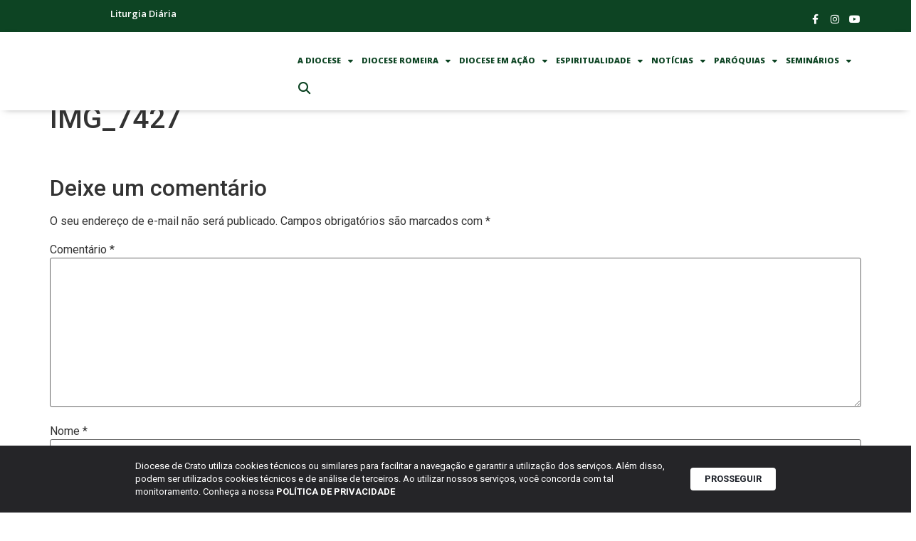

--- FILE ---
content_type: text/html; charset=UTF-8
request_url: https://diocesedecrato.org/romaria-de-benigna-cardoso-2017/img_7427/
body_size: 19522
content:
<!doctype html>
<html lang="pt-BR">
<head>
	<meta charset="UTF-8">
	<meta name="viewport" content="width=device-width, initial-scale=1">
	<link rel="profile" href="https://gmpg.org/xfn/11">
	<title>IMG_7427 | Diocese de Crato</title>
<meta name='robots' content='max-image-preview:large' />
	<style>img:is([sizes="auto" i], [sizes^="auto," i]) { contain-intrinsic-size: 3000px 1500px }</style>
	<link rel='dns-prefetch' href='//use.fontawesome.com' />
<link rel='dns-prefetch' href='//www.googletagmanager.com' />
<link rel="alternate" type="application/rss+xml" title="Feed para Diocese de Crato &raquo;" href="https://diocesedecrato.org/feed/" />
<link rel="alternate" type="application/rss+xml" title="Feed de comentários para Diocese de Crato &raquo;" href="https://diocesedecrato.org/comments/feed/" />
<link rel="alternate" type="application/rss+xml" title="Feed de comentários para Diocese de Crato &raquo; IMG_7427" href="https://diocesedecrato.org/romaria-de-benigna-cardoso-2017/img_7427/feed/" />
<script>
window._wpemojiSettings = {"baseUrl":"https:\/\/s.w.org\/images\/core\/emoji\/15.0.3\/72x72\/","ext":".png","svgUrl":"https:\/\/s.w.org\/images\/core\/emoji\/15.0.3\/svg\/","svgExt":".svg","source":{"concatemoji":"https:\/\/diocesedecrato.org\/wp-includes\/js\/wp-emoji-release.min.js?ver=6.7.4"}};
/*! This file is auto-generated */
!function(i,n){var o,s,e;function c(e){try{var t={supportTests:e,timestamp:(new Date).valueOf()};sessionStorage.setItem(o,JSON.stringify(t))}catch(e){}}function p(e,t,n){e.clearRect(0,0,e.canvas.width,e.canvas.height),e.fillText(t,0,0);var t=new Uint32Array(e.getImageData(0,0,e.canvas.width,e.canvas.height).data),r=(e.clearRect(0,0,e.canvas.width,e.canvas.height),e.fillText(n,0,0),new Uint32Array(e.getImageData(0,0,e.canvas.width,e.canvas.height).data));return t.every(function(e,t){return e===r[t]})}function u(e,t,n){switch(t){case"flag":return n(e,"\ud83c\udff3\ufe0f\u200d\u26a7\ufe0f","\ud83c\udff3\ufe0f\u200b\u26a7\ufe0f")?!1:!n(e,"\ud83c\uddfa\ud83c\uddf3","\ud83c\uddfa\u200b\ud83c\uddf3")&&!n(e,"\ud83c\udff4\udb40\udc67\udb40\udc62\udb40\udc65\udb40\udc6e\udb40\udc67\udb40\udc7f","\ud83c\udff4\u200b\udb40\udc67\u200b\udb40\udc62\u200b\udb40\udc65\u200b\udb40\udc6e\u200b\udb40\udc67\u200b\udb40\udc7f");case"emoji":return!n(e,"\ud83d\udc26\u200d\u2b1b","\ud83d\udc26\u200b\u2b1b")}return!1}function f(e,t,n){var r="undefined"!=typeof WorkerGlobalScope&&self instanceof WorkerGlobalScope?new OffscreenCanvas(300,150):i.createElement("canvas"),a=r.getContext("2d",{willReadFrequently:!0}),o=(a.textBaseline="top",a.font="600 32px Arial",{});return e.forEach(function(e){o[e]=t(a,e,n)}),o}function t(e){var t=i.createElement("script");t.src=e,t.defer=!0,i.head.appendChild(t)}"undefined"!=typeof Promise&&(o="wpEmojiSettingsSupports",s=["flag","emoji"],n.supports={everything:!0,everythingExceptFlag:!0},e=new Promise(function(e){i.addEventListener("DOMContentLoaded",e,{once:!0})}),new Promise(function(t){var n=function(){try{var e=JSON.parse(sessionStorage.getItem(o));if("object"==typeof e&&"number"==typeof e.timestamp&&(new Date).valueOf()<e.timestamp+604800&&"object"==typeof e.supportTests)return e.supportTests}catch(e){}return null}();if(!n){if("undefined"!=typeof Worker&&"undefined"!=typeof OffscreenCanvas&&"undefined"!=typeof URL&&URL.createObjectURL&&"undefined"!=typeof Blob)try{var e="postMessage("+f.toString()+"("+[JSON.stringify(s),u.toString(),p.toString()].join(",")+"));",r=new Blob([e],{type:"text/javascript"}),a=new Worker(URL.createObjectURL(r),{name:"wpTestEmojiSupports"});return void(a.onmessage=function(e){c(n=e.data),a.terminate(),t(n)})}catch(e){}c(n=f(s,u,p))}t(n)}).then(function(e){for(var t in e)n.supports[t]=e[t],n.supports.everything=n.supports.everything&&n.supports[t],"flag"!==t&&(n.supports.everythingExceptFlag=n.supports.everythingExceptFlag&&n.supports[t]);n.supports.everythingExceptFlag=n.supports.everythingExceptFlag&&!n.supports.flag,n.DOMReady=!1,n.readyCallback=function(){n.DOMReady=!0}}).then(function(){return e}).then(function(){var e;n.supports.everything||(n.readyCallback(),(e=n.source||{}).concatemoji?t(e.concatemoji):e.wpemoji&&e.twemoji&&(t(e.twemoji),t(e.wpemoji)))}))}((window,document),window._wpemojiSettings);
</script>
<style id='wp-emoji-styles-inline-css'>

	img.wp-smiley, img.emoji {
		display: inline !important;
		border: none !important;
		box-shadow: none !important;
		height: 1em !important;
		width: 1em !important;
		margin: 0 0.07em !important;
		vertical-align: -0.1em !important;
		background: none !important;
		padding: 0 !important;
	}
</style>
<link rel='stylesheet' id='wp-block-library-css' href='https://diocesedecrato.org/wp-includes/css/dist/block-library/style.min.css?ver=6.7.4' media='all' />
<style id='global-styles-inline-css'>
:root{--wp--preset--aspect-ratio--square: 1;--wp--preset--aspect-ratio--4-3: 4/3;--wp--preset--aspect-ratio--3-4: 3/4;--wp--preset--aspect-ratio--3-2: 3/2;--wp--preset--aspect-ratio--2-3: 2/3;--wp--preset--aspect-ratio--16-9: 16/9;--wp--preset--aspect-ratio--9-16: 9/16;--wp--preset--color--black: #000000;--wp--preset--color--cyan-bluish-gray: #abb8c3;--wp--preset--color--white: #ffffff;--wp--preset--color--pale-pink: #f78da7;--wp--preset--color--vivid-red: #cf2e2e;--wp--preset--color--luminous-vivid-orange: #ff6900;--wp--preset--color--luminous-vivid-amber: #fcb900;--wp--preset--color--light-green-cyan: #7bdcb5;--wp--preset--color--vivid-green-cyan: #00d084;--wp--preset--color--pale-cyan-blue: #8ed1fc;--wp--preset--color--vivid-cyan-blue: #0693e3;--wp--preset--color--vivid-purple: #9b51e0;--wp--preset--gradient--vivid-cyan-blue-to-vivid-purple: linear-gradient(135deg,rgba(6,147,227,1) 0%,rgb(155,81,224) 100%);--wp--preset--gradient--light-green-cyan-to-vivid-green-cyan: linear-gradient(135deg,rgb(122,220,180) 0%,rgb(0,208,130) 100%);--wp--preset--gradient--luminous-vivid-amber-to-luminous-vivid-orange: linear-gradient(135deg,rgba(252,185,0,1) 0%,rgba(255,105,0,1) 100%);--wp--preset--gradient--luminous-vivid-orange-to-vivid-red: linear-gradient(135deg,rgba(255,105,0,1) 0%,rgb(207,46,46) 100%);--wp--preset--gradient--very-light-gray-to-cyan-bluish-gray: linear-gradient(135deg,rgb(238,238,238) 0%,rgb(169,184,195) 100%);--wp--preset--gradient--cool-to-warm-spectrum: linear-gradient(135deg,rgb(74,234,220) 0%,rgb(151,120,209) 20%,rgb(207,42,186) 40%,rgb(238,44,130) 60%,rgb(251,105,98) 80%,rgb(254,248,76) 100%);--wp--preset--gradient--blush-light-purple: linear-gradient(135deg,rgb(255,206,236) 0%,rgb(152,150,240) 100%);--wp--preset--gradient--blush-bordeaux: linear-gradient(135deg,rgb(254,205,165) 0%,rgb(254,45,45) 50%,rgb(107,0,62) 100%);--wp--preset--gradient--luminous-dusk: linear-gradient(135deg,rgb(255,203,112) 0%,rgb(199,81,192) 50%,rgb(65,88,208) 100%);--wp--preset--gradient--pale-ocean: linear-gradient(135deg,rgb(255,245,203) 0%,rgb(182,227,212) 50%,rgb(51,167,181) 100%);--wp--preset--gradient--electric-grass: linear-gradient(135deg,rgb(202,248,128) 0%,rgb(113,206,126) 100%);--wp--preset--gradient--midnight: linear-gradient(135deg,rgb(2,3,129) 0%,rgb(40,116,252) 100%);--wp--preset--font-size--small: 13px;--wp--preset--font-size--medium: 20px;--wp--preset--font-size--large: 36px;--wp--preset--font-size--x-large: 42px;--wp--preset--spacing--20: 0.44rem;--wp--preset--spacing--30: 0.67rem;--wp--preset--spacing--40: 1rem;--wp--preset--spacing--50: 1.5rem;--wp--preset--spacing--60: 2.25rem;--wp--preset--spacing--70: 3.38rem;--wp--preset--spacing--80: 5.06rem;--wp--preset--shadow--natural: 6px 6px 9px rgba(0, 0, 0, 0.2);--wp--preset--shadow--deep: 12px 12px 50px rgba(0, 0, 0, 0.4);--wp--preset--shadow--sharp: 6px 6px 0px rgba(0, 0, 0, 0.2);--wp--preset--shadow--outlined: 6px 6px 0px -3px rgba(255, 255, 255, 1), 6px 6px rgba(0, 0, 0, 1);--wp--preset--shadow--crisp: 6px 6px 0px rgba(0, 0, 0, 1);}:root { --wp--style--global--content-size: 800px;--wp--style--global--wide-size: 1200px; }:where(body) { margin: 0; }.wp-site-blocks > .alignleft { float: left; margin-right: 2em; }.wp-site-blocks > .alignright { float: right; margin-left: 2em; }.wp-site-blocks > .aligncenter { justify-content: center; margin-left: auto; margin-right: auto; }:where(.wp-site-blocks) > * { margin-block-start: 24px; margin-block-end: 0; }:where(.wp-site-blocks) > :first-child { margin-block-start: 0; }:where(.wp-site-blocks) > :last-child { margin-block-end: 0; }:root { --wp--style--block-gap: 24px; }:root :where(.is-layout-flow) > :first-child{margin-block-start: 0;}:root :where(.is-layout-flow) > :last-child{margin-block-end: 0;}:root :where(.is-layout-flow) > *{margin-block-start: 24px;margin-block-end: 0;}:root :where(.is-layout-constrained) > :first-child{margin-block-start: 0;}:root :where(.is-layout-constrained) > :last-child{margin-block-end: 0;}:root :where(.is-layout-constrained) > *{margin-block-start: 24px;margin-block-end: 0;}:root :where(.is-layout-flex){gap: 24px;}:root :where(.is-layout-grid){gap: 24px;}.is-layout-flow > .alignleft{float: left;margin-inline-start: 0;margin-inline-end: 2em;}.is-layout-flow > .alignright{float: right;margin-inline-start: 2em;margin-inline-end: 0;}.is-layout-flow > .aligncenter{margin-left: auto !important;margin-right: auto !important;}.is-layout-constrained > .alignleft{float: left;margin-inline-start: 0;margin-inline-end: 2em;}.is-layout-constrained > .alignright{float: right;margin-inline-start: 2em;margin-inline-end: 0;}.is-layout-constrained > .aligncenter{margin-left: auto !important;margin-right: auto !important;}.is-layout-constrained > :where(:not(.alignleft):not(.alignright):not(.alignfull)){max-width: var(--wp--style--global--content-size);margin-left: auto !important;margin-right: auto !important;}.is-layout-constrained > .alignwide{max-width: var(--wp--style--global--wide-size);}body .is-layout-flex{display: flex;}.is-layout-flex{flex-wrap: wrap;align-items: center;}.is-layout-flex > :is(*, div){margin: 0;}body .is-layout-grid{display: grid;}.is-layout-grid > :is(*, div){margin: 0;}body{padding-top: 0px;padding-right: 0px;padding-bottom: 0px;padding-left: 0px;}a:where(:not(.wp-element-button)){text-decoration: underline;}:root :where(.wp-element-button, .wp-block-button__link){background-color: #32373c;border-width: 0;color: #fff;font-family: inherit;font-size: inherit;line-height: inherit;padding: calc(0.667em + 2px) calc(1.333em + 2px);text-decoration: none;}.has-black-color{color: var(--wp--preset--color--black) !important;}.has-cyan-bluish-gray-color{color: var(--wp--preset--color--cyan-bluish-gray) !important;}.has-white-color{color: var(--wp--preset--color--white) !important;}.has-pale-pink-color{color: var(--wp--preset--color--pale-pink) !important;}.has-vivid-red-color{color: var(--wp--preset--color--vivid-red) !important;}.has-luminous-vivid-orange-color{color: var(--wp--preset--color--luminous-vivid-orange) !important;}.has-luminous-vivid-amber-color{color: var(--wp--preset--color--luminous-vivid-amber) !important;}.has-light-green-cyan-color{color: var(--wp--preset--color--light-green-cyan) !important;}.has-vivid-green-cyan-color{color: var(--wp--preset--color--vivid-green-cyan) !important;}.has-pale-cyan-blue-color{color: var(--wp--preset--color--pale-cyan-blue) !important;}.has-vivid-cyan-blue-color{color: var(--wp--preset--color--vivid-cyan-blue) !important;}.has-vivid-purple-color{color: var(--wp--preset--color--vivid-purple) !important;}.has-black-background-color{background-color: var(--wp--preset--color--black) !important;}.has-cyan-bluish-gray-background-color{background-color: var(--wp--preset--color--cyan-bluish-gray) !important;}.has-white-background-color{background-color: var(--wp--preset--color--white) !important;}.has-pale-pink-background-color{background-color: var(--wp--preset--color--pale-pink) !important;}.has-vivid-red-background-color{background-color: var(--wp--preset--color--vivid-red) !important;}.has-luminous-vivid-orange-background-color{background-color: var(--wp--preset--color--luminous-vivid-orange) !important;}.has-luminous-vivid-amber-background-color{background-color: var(--wp--preset--color--luminous-vivid-amber) !important;}.has-light-green-cyan-background-color{background-color: var(--wp--preset--color--light-green-cyan) !important;}.has-vivid-green-cyan-background-color{background-color: var(--wp--preset--color--vivid-green-cyan) !important;}.has-pale-cyan-blue-background-color{background-color: var(--wp--preset--color--pale-cyan-blue) !important;}.has-vivid-cyan-blue-background-color{background-color: var(--wp--preset--color--vivid-cyan-blue) !important;}.has-vivid-purple-background-color{background-color: var(--wp--preset--color--vivid-purple) !important;}.has-black-border-color{border-color: var(--wp--preset--color--black) !important;}.has-cyan-bluish-gray-border-color{border-color: var(--wp--preset--color--cyan-bluish-gray) !important;}.has-white-border-color{border-color: var(--wp--preset--color--white) !important;}.has-pale-pink-border-color{border-color: var(--wp--preset--color--pale-pink) !important;}.has-vivid-red-border-color{border-color: var(--wp--preset--color--vivid-red) !important;}.has-luminous-vivid-orange-border-color{border-color: var(--wp--preset--color--luminous-vivid-orange) !important;}.has-luminous-vivid-amber-border-color{border-color: var(--wp--preset--color--luminous-vivid-amber) !important;}.has-light-green-cyan-border-color{border-color: var(--wp--preset--color--light-green-cyan) !important;}.has-vivid-green-cyan-border-color{border-color: var(--wp--preset--color--vivid-green-cyan) !important;}.has-pale-cyan-blue-border-color{border-color: var(--wp--preset--color--pale-cyan-blue) !important;}.has-vivid-cyan-blue-border-color{border-color: var(--wp--preset--color--vivid-cyan-blue) !important;}.has-vivid-purple-border-color{border-color: var(--wp--preset--color--vivid-purple) !important;}.has-vivid-cyan-blue-to-vivid-purple-gradient-background{background: var(--wp--preset--gradient--vivid-cyan-blue-to-vivid-purple) !important;}.has-light-green-cyan-to-vivid-green-cyan-gradient-background{background: var(--wp--preset--gradient--light-green-cyan-to-vivid-green-cyan) !important;}.has-luminous-vivid-amber-to-luminous-vivid-orange-gradient-background{background: var(--wp--preset--gradient--luminous-vivid-amber-to-luminous-vivid-orange) !important;}.has-luminous-vivid-orange-to-vivid-red-gradient-background{background: var(--wp--preset--gradient--luminous-vivid-orange-to-vivid-red) !important;}.has-very-light-gray-to-cyan-bluish-gray-gradient-background{background: var(--wp--preset--gradient--very-light-gray-to-cyan-bluish-gray) !important;}.has-cool-to-warm-spectrum-gradient-background{background: var(--wp--preset--gradient--cool-to-warm-spectrum) !important;}.has-blush-light-purple-gradient-background{background: var(--wp--preset--gradient--blush-light-purple) !important;}.has-blush-bordeaux-gradient-background{background: var(--wp--preset--gradient--blush-bordeaux) !important;}.has-luminous-dusk-gradient-background{background: var(--wp--preset--gradient--luminous-dusk) !important;}.has-pale-ocean-gradient-background{background: var(--wp--preset--gradient--pale-ocean) !important;}.has-electric-grass-gradient-background{background: var(--wp--preset--gradient--electric-grass) !important;}.has-midnight-gradient-background{background: var(--wp--preset--gradient--midnight) !important;}.has-small-font-size{font-size: var(--wp--preset--font-size--small) !important;}.has-medium-font-size{font-size: var(--wp--preset--font-size--medium) !important;}.has-large-font-size{font-size: var(--wp--preset--font-size--large) !important;}.has-x-large-font-size{font-size: var(--wp--preset--font-size--x-large) !important;}
:root :where(.wp-block-pullquote){font-size: 1.5em;line-height: 1.6;}
</style>
<link rel='stylesheet' id='hello-elementor-css' href='https://diocesedecrato.org/wp-content/themes/hello-elementor/style.min.css?ver=3.2.1' media='all' />
<link rel='stylesheet' id='hello-elementor-theme-style-css' href='https://diocesedecrato.org/wp-content/themes/hello-elementor/theme.min.css?ver=3.2.1' media='all' />
<link rel='stylesheet' id='hello-elementor-header-footer-css' href='https://diocesedecrato.org/wp-content/themes/hello-elementor/header-footer.min.css?ver=3.2.1' media='all' />
<link rel='stylesheet' id='elementor-frontend-css' href='https://diocesedecrato.org/wp-content/plugins/elementor/assets/css/frontend.min.css?ver=3.25.11' media='all' />
<link rel='stylesheet' id='widget-image-box-css' href='https://diocesedecrato.org/wp-content/plugins/elementor/assets/css/widget-image-box.min.css?ver=3.25.11' media='all' />
<link rel='stylesheet' id='widget-social-icons-css' href='https://diocesedecrato.org/wp-content/plugins/elementor/assets/css/widget-social-icons.min.css?ver=3.25.11' media='all' />
<link rel='stylesheet' id='e-apple-webkit-css' href='https://diocesedecrato.org/wp-content/plugins/elementor/assets/css/conditionals/apple-webkit.min.css?ver=3.25.11' media='all' />
<link rel='stylesheet' id='widget-image-css' href='https://diocesedecrato.org/wp-content/plugins/elementor/assets/css/widget-image.min.css?ver=3.25.11' media='all' />
<link rel='stylesheet' id='widget-nav-menu-css' href='https://diocesedecrato.org/wp-content/plugins/elementor-pro/assets/css/widget-nav-menu.min.css?ver=3.26.3' media='all' />
<link rel='stylesheet' id='widget-search-form-css' href='https://diocesedecrato.org/wp-content/plugins/elementor-pro/assets/css/widget-search-form.min.css?ver=3.26.3' media='all' />
<link rel='stylesheet' id='elementor-icons-shared-0-css' href='https://diocesedecrato.org/wp-content/plugins/elementor/assets/lib/font-awesome/css/fontawesome.min.css?ver=5.15.3' media='all' />
<link rel='stylesheet' id='elementor-icons-fa-solid-css' href='https://diocesedecrato.org/wp-content/plugins/elementor/assets/lib/font-awesome/css/solid.min.css?ver=5.15.3' media='all' />
<link rel='stylesheet' id='widget-spacer-css' href='https://diocesedecrato.org/wp-content/plugins/elementor/assets/css/widget-spacer.min.css?ver=3.25.11' media='all' />
<link rel='stylesheet' id='widget-heading-css' href='https://diocesedecrato.org/wp-content/plugins/elementor/assets/css/widget-heading.min.css?ver=3.25.11' media='all' />
<link rel='stylesheet' id='widget-form-css' href='https://diocesedecrato.org/wp-content/plugins/elementor-pro/assets/css/widget-form.min.css?ver=3.26.3' media='all' />
<link rel='stylesheet' id='widget-text-editor-css' href='https://diocesedecrato.org/wp-content/plugins/elementor/assets/css/widget-text-editor.min.css?ver=3.25.11' media='all' />
<link rel='stylesheet' id='elementor-icons-css' href='https://diocesedecrato.org/wp-content/plugins/elementor/assets/lib/eicons/css/elementor-icons.min.css?ver=5.34.0' media='all' />
<link rel='stylesheet' id='swiper-css' href='https://diocesedecrato.org/wp-content/plugins/elementor/assets/lib/swiper/v8/css/swiper.min.css?ver=8.4.5' media='all' />
<link rel='stylesheet' id='e-swiper-css' href='https://diocesedecrato.org/wp-content/plugins/elementor/assets/css/conditionals/e-swiper.min.css?ver=3.25.11' media='all' />
<link rel='stylesheet' id='elementor-post-136000-css' href='https://diocesedecrato.org/wp-content/uploads/elementor/css/post-136000.css?ver=1736432392' media='all' />
<link rel='stylesheet' id='wppm-el-plugin-css-css' href='https://diocesedecrato.org/wp-content/plugins/wp-post-modules-el/assets/css/wppm-el.frontend.css' media='all' />
<link rel='stylesheet' id='jet-blog-css' href='https://diocesedecrato.org/wp-content/plugins/jet-blog/assets/css/jet-blog.css?ver=2.4.2' media='all' />
<link rel='stylesheet' id='elementor-post-126806-css' href='https://diocesedecrato.org/wp-content/uploads/elementor/css/post-126806.css?ver=1754566446' media='all' />
<link rel='stylesheet' id='elementor-post-126924-css' href='https://diocesedecrato.org/wp-content/uploads/elementor/css/post-126924.css?ver=1736432392' media='all' />
<link rel='stylesheet' id='slb_core-css' href='https://diocesedecrato.org/wp-content/plugins/simple-lightbox/client/css/app.css?ver=2.9.3' media='all' />
<link rel='stylesheet' id='heateor_sss_frontend_css-css' href='https://diocesedecrato.org/wp-content/plugins/sassy-social-share/public/css/sassy-social-share-public.css?ver=3.3.70' media='all' />
<style id='heateor_sss_frontend_css-inline-css'>
.heateor_sss_button_instagram span.heateor_sss_svg,a.heateor_sss_instagram span.heateor_sss_svg{background:radial-gradient(circle at 30% 107%,#fdf497 0,#fdf497 5%,#fd5949 45%,#d6249f 60%,#285aeb 90%)}.heateor_sss_horizontal_sharing .heateor_sss_svg,.heateor_sss_standard_follow_icons_container .heateor_sss_svg{color:#fff;border-width:0px;border-style:solid;border-color:transparent}.heateor_sss_horizontal_sharing .heateorSssTCBackground{color:#666}.heateor_sss_horizontal_sharing span.heateor_sss_svg:hover,.heateor_sss_standard_follow_icons_container span.heateor_sss_svg:hover{border-color:transparent;}.heateor_sss_vertical_sharing span.heateor_sss_svg,.heateor_sss_floating_follow_icons_container span.heateor_sss_svg{color:#fff;border-width:0px;border-style:solid;border-color:transparent;}.heateor_sss_vertical_sharing .heateorSssTCBackground{color:#666;}.heateor_sss_vertical_sharing span.heateor_sss_svg:hover,.heateor_sss_floating_follow_icons_container span.heateor_sss_svg:hover{border-color:transparent;}@media screen and (max-width:783px) {.heateor_sss_vertical_sharing{display:none!important}}
</style>
<link rel='stylesheet' id='font-awesome-official-css' href='https://use.fontawesome.com/releases/v6.2.0/css/all.css' media='all' integrity="sha384-SOnAn/m2fVJCwnbEYgD4xzrPtvsXdElhOVvR8ND1YjB5nhGNwwf7nBQlhfAwHAZC" crossorigin="anonymous" />
<link rel='stylesheet' id='__EPYT__style-css' href='https://diocesedecrato.org/wp-content/plugins/youtube-embed-plus/styles/ytprefs.min.css?ver=14.2.1.3' media='all' />
<style id='__EPYT__style-inline-css'>

                .epyt-gallery-thumb {
                        width: 33.333%;
                }
                
</style>
<link rel='stylesheet' id='ecs-styles-css' href='https://diocesedecrato.org/wp-content/plugins/ele-custom-skin/assets/css/ecs-style.css?ver=3.1.9' media='all' />
<link rel='stylesheet' id='font-awesome-official-v4shim-css' href='https://use.fontawesome.com/releases/v6.2.0/css/v4-shims.css' media='all' integrity="sha384-MAgG0MNwzSXBbmOw4KK9yjMrRaUNSCk3WoZPkzVC1rmhXzerY4gqk/BLNYtdOFCO" crossorigin="anonymous" />
<link rel='stylesheet' id='google-fonts-1-css' href='https://fonts.googleapis.com/css?family=Roboto%3A100%2C100italic%2C200%2C200italic%2C300%2C300italic%2C400%2C400italic%2C500%2C500italic%2C600%2C600italic%2C700%2C700italic%2C800%2C800italic%2C900%2C900italic%7CRoboto+Slab%3A100%2C100italic%2C200%2C200italic%2C300%2C300italic%2C400%2C400italic%2C500%2C500italic%2C600%2C600italic%2C700%2C700italic%2C800%2C800italic%2C900%2C900italic%7COpen+Sans%3A100%2C100italic%2C200%2C200italic%2C300%2C300italic%2C400%2C400italic%2C500%2C500italic%2C600%2C600italic%2C700%2C700italic%2C800%2C800italic%2C900%2C900italic&#038;display=auto&#038;ver=6.7.4' media='all' />
<link rel='stylesheet' id='elementor-icons-fa-brands-css' href='https://diocesedecrato.org/wp-content/plugins/elementor/assets/lib/font-awesome/css/brands.min.css?ver=5.15.3' media='all' />
<link rel="preconnect" href="https://fonts.gstatic.com/" crossorigin><script src="https://diocesedecrato.org/wp-includes/js/jquery/jquery.min.js?ver=3.7.1" id="jquery-core-js"></script>
<script src="https://diocesedecrato.org/wp-includes/js/jquery/jquery-migrate.min.js?ver=3.4.1" id="jquery-migrate-js"></script>
<script id="ecs_ajax_load-js-extra">
var ecs_ajax_params = {"ajaxurl":"https:\/\/diocesedecrato.org\/wp-admin\/admin-ajax.php","posts":"{\"attachment\":\"img_7427\",\"error\":\"\",\"m\":\"\",\"p\":0,\"post_parent\":\"\",\"subpost\":\"\",\"subpost_id\":\"\",\"attachment_id\":0,\"name\":\"img_7427\",\"pagename\":\"\",\"page_id\":0,\"second\":\"\",\"minute\":\"\",\"hour\":\"\",\"day\":0,\"monthnum\":0,\"year\":0,\"w\":0,\"category_name\":\"\",\"tag\":\"\",\"cat\":\"\",\"tag_id\":\"\",\"author\":\"\",\"author_name\":\"\",\"feed\":\"\",\"tb\":\"\",\"paged\":0,\"meta_key\":\"\",\"meta_value\":\"\",\"preview\":\"\",\"s\":\"\",\"sentence\":\"\",\"title\":\"\",\"fields\":\"\",\"menu_order\":\"\",\"embed\":\"\",\"category__in\":[],\"category__not_in\":[],\"category__and\":[],\"post__in\":[],\"post__not_in\":[],\"post_name__in\":[],\"tag__in\":[],\"tag__not_in\":[],\"tag__and\":[],\"tag_slug__in\":[],\"tag_slug__and\":[],\"post_parent__in\":[],\"post_parent__not_in\":[],\"author__in\":[],\"author__not_in\":[],\"search_columns\":[],\"ignore_sticky_posts\":false,\"suppress_filters\":false,\"cache_results\":true,\"update_post_term_cache\":true,\"update_menu_item_cache\":false,\"lazy_load_term_meta\":true,\"update_post_meta_cache\":true,\"post_type\":\"\",\"posts_per_page\":10,\"nopaging\":false,\"comments_per_page\":\"50\",\"no_found_rows\":false,\"order\":\"DESC\"}"};
</script>
<script src="https://diocesedecrato.org/wp-content/plugins/ele-custom-skin/assets/js/ecs_ajax_pagination.js?ver=3.1.9" id="ecs_ajax_load-js"></script>
<script id="__ytprefs__-js-extra">
var _EPYT_ = {"ajaxurl":"https:\/\/diocesedecrato.org\/wp-admin\/admin-ajax.php","security":"b54297ecf8","gallery_scrolloffset":"20","eppathtoscripts":"https:\/\/diocesedecrato.org\/wp-content\/plugins\/youtube-embed-plus\/scripts\/","eppath":"https:\/\/diocesedecrato.org\/wp-content\/plugins\/youtube-embed-plus\/","epresponsiveselector":"[\"iframe.__youtube_prefs__\"]","epdovol":"1","version":"14.2.1.3","evselector":"iframe.__youtube_prefs__[src], iframe[src*=\"youtube.com\/embed\/\"], iframe[src*=\"youtube-nocookie.com\/embed\/\"]","ajax_compat":"","maxres_facade":"eager","ytapi_load":"light","pause_others":"","stopMobileBuffer":"1","facade_mode":"","not_live_on_channel":"","vi_active":"","vi_js_posttypes":[]};
</script>
<script src="https://diocesedecrato.org/wp-content/plugins/youtube-embed-plus/scripts/ytprefs.min.js?ver=14.2.1.3" id="__ytprefs__-js"></script>
<script src="https://diocesedecrato.org/wp-content/plugins/ele-custom-skin/assets/js/ecs.js?ver=3.1.9" id="ecs-script-js"></script>
<link rel="https://api.w.org/" href="https://diocesedecrato.org/wp-json/" /><link rel="alternate" title="JSON" type="application/json" href="https://diocesedecrato.org/wp-json/wp/v2/media/41841" /><link rel="EditURI" type="application/rsd+xml" title="RSD" href="https://diocesedecrato.org/xmlrpc.php?rsd" />
<meta name="generator" content="WordPress 6.7.4" />
<link rel='shortlink' href='https://diocesedecrato.org/?p=41841' />
<link rel="alternate" title="oEmbed (JSON)" type="application/json+oembed" href="https://diocesedecrato.org/wp-json/oembed/1.0/embed?url=https%3A%2F%2Fdiocesedecrato.org%2Fromaria-de-benigna-cardoso-2017%2Fimg_7427%2F" />
<link rel="alternate" title="oEmbed (XML)" type="text/xml+oembed" href="https://diocesedecrato.org/wp-json/oembed/1.0/embed?url=https%3A%2F%2Fdiocesedecrato.org%2Fromaria-de-benigna-cardoso-2017%2Fimg_7427%2F&#038;format=xml" />
<meta name="generator" content="Site Kit by Google 1.168.0" /><!-- SEO meta tags powered by SmartCrawl https://wpmudev.com/project/smartcrawl-wordpress-seo/ -->
<link rel="canonical" href="https://diocesedecrato.org/romaria-de-benigna-cardoso-2017/img_7427/" />
<script type="application/ld+json">{"@context":"https:\/\/schema.org","@graph":[{"@type":"Organization","@id":"https:\/\/diocesedecrato.org\/#schema-publishing-organization","url":"https:\/\/diocesedecrato.org","name":"Diocese de Crato"},{"@type":"WebSite","@id":"https:\/\/diocesedecrato.org\/#schema-website","url":"https:\/\/diocesedecrato.org","name":"Diocese de Crato","encoding":"UTF-8","potentialAction":{"@type":"SearchAction","target":"https:\/\/diocesedecrato.org\/search\/{search_term_string}\/","query-input":"required name=search_term_string"}},{"@type":"BreadcrumbList","@id":"https:\/\/diocesedecrato.org\/romaria-de-benigna-cardoso-2017\/img_7427?attachment=img_7427\/#breadcrumb","itemListElement":[{"@type":"ListItem","position":1,"name":"Home","item":"https:\/\/diocesedecrato.org"},{"@type":"ListItem","position":2,"name":"Romaria de Benigna Cardoso 2017","item":"https:\/\/diocesedecrato.org\/romaria-de-benigna-cardoso-2017\/"},{"@type":"ListItem","position":3,"name":"IMG_7427"}]},{"@type":"Person","@id":"https:\/\/diocesedecrato.org\/author\/patricia\/#schema-author","name":"Mychelle","url":"https:\/\/diocesedecrato.org\/author\/patricia\/"},{"@type":"WebPage","@id":"https:\/\/diocesedecrato.org\/romaria-de-benigna-cardoso-2017\/img_7427\/#schema-webpage","isPartOf":{"@id":"https:\/\/diocesedecrato.org\/#schema-website"},"publisher":{"@id":"https:\/\/diocesedecrato.org\/#schema-publishing-organization"},"url":"https:\/\/diocesedecrato.org\/romaria-de-benigna-cardoso-2017\/img_7427\/"},{"@type":"Article","mainEntityOfPage":{"@id":"https:\/\/diocesedecrato.org\/romaria-de-benigna-cardoso-2017\/img_7427\/#schema-webpage"},"author":{"@id":"https:\/\/diocesedecrato.org\/author\/patricia\/#schema-author"},"publisher":{"@id":"https:\/\/diocesedecrato.org\/#schema-publishing-organization"},"dateModified":"2017-11-07T15:23:26","datePublished":"2017-11-07T15:23:26","headline":"IMG_7427 | Diocese de Crato","description":"","name":"IMG_7427"}]}</script>
<meta property="og:type" content="article" />
<meta property="og:url" content="https://diocesedecrato.org/romaria-de-benigna-cardoso-2017/img_7427/" />
<meta property="og:title" content="IMG_7427 | Diocese de Crato" />
<meta property="article:published_time" content="2017-11-07T15:23:26" />
<meta property="article:author" content="Mychelle" />
<meta name="twitter:card" content="summary" />
<meta name="twitter:title" content="IMG_7427 | Diocese de Crato" />
<!-- /SEO -->
<meta name="generator" content="Elementor 3.25.11; features: additional_custom_breakpoints, e_optimized_control_loading; settings: css_print_method-external, google_font-enabled, font_display-auto">
			<style>
				.e-con.e-parent:nth-of-type(n+4):not(.e-lazyloaded):not(.e-no-lazyload),
				.e-con.e-parent:nth-of-type(n+4):not(.e-lazyloaded):not(.e-no-lazyload) * {
					background-image: none !important;
				}
				@media screen and (max-height: 1024px) {
					.e-con.e-parent:nth-of-type(n+3):not(.e-lazyloaded):not(.e-no-lazyload),
					.e-con.e-parent:nth-of-type(n+3):not(.e-lazyloaded):not(.e-no-lazyload) * {
						background-image: none !important;
					}
				}
				@media screen and (max-height: 640px) {
					.e-con.e-parent:nth-of-type(n+2):not(.e-lazyloaded):not(.e-no-lazyload),
					.e-con.e-parent:nth-of-type(n+2):not(.e-lazyloaded):not(.e-no-lazyload) * {
						background-image: none !important;
					}
				}
			</style>
			<link rel="icon" href="https://cdn.diocesedecrato.org/wp-content/uploads/2018/04/cropped-Topo-Crato_logo-32x32.png" sizes="32x32" />
<link rel="icon" href="https://cdn.diocesedecrato.org/wp-content/uploads/2018/04/cropped-Topo-Crato_logo-192x192.png" sizes="192x192" />
<link rel="apple-touch-icon" href="https://cdn.diocesedecrato.org/wp-content/uploads/2018/04/cropped-Topo-Crato_logo-180x180.png" />
<meta name="msapplication-TileImage" content="https://cdn.diocesedecrato.org/wp-content/uploads/2018/04/cropped-Topo-Crato_logo-270x270.png" />
		<style id="wp-custom-css">
			body, html{
	overflow-x:hidden;
}

.link:hover{
	opacity:0.8;
	cursor: pointer;
}

/*************************/
/* Correção Elementor */
/*************************/
.site.grid-container.container.hfeed{
	margin:0 !important;
	padding:0 !important;
}
/*************************/


/*************************/
/* Ajuste Galeria de fotos*/
/*************************/
.gallery .gallery-item {
    display: inline-block;
    margin: 10px!important;
}
.gallery{
	text-align:center;
}



#eventos img.post-thumbnail__img.wp-post-image{
	height:400px !important;
	border-radius:6px;
}
.fat-event-title{
   padding:10px 15px 10px 20px !important;
		font-family:"Open Sans";
	font-weight:900;
	font-size:18px;
	line-height:19px;
	color:#434040 !important;
}

.fa.fa-bell{
	display:none;
}
.list-skin-02 {
	margin-bottom:10px;
}
.fa.fa-times-circle{
	color:white;
}
.fat-event-title{
   padding:10px 15px 10px 40px !important;
  
}
.fat-event-item-inner{
	padding-bottom:25px;
}
.text-upper{
  font-size: 13px !important;   
  line-height: 13px;
}
.fat-event-meta-time{
    font-size: 11px !important;
}
.gform_button.button{
   background-color: #D5C063;
   color: #014D01;
   font-weight: 900;
  border: none;
}
.gform_button.button:hover{
   position: relative;
   background-color:  #014D01;
   color: #D5C063;
   font-weight: 900;
  border: none;
}

@media (max-width: 600px) {
#eventos .post-img img{
    height: 248px !important;
    border-radius: 6px;
    margin: 0;
    padding: 0;
}
}
#eventos .post-img img{
    height: 450px;
    border-radius: 6px;
    margin: 0;
    padding: 0;
}
#eventos .entry-title{
    display: none;
}
.wppm-el-post{
    margin-bottom: 0 !important;
}
#eventos-esquerda .jet-smart-listing__post-thumbnail .post-thumbnail-simple a{
	height:100px;
	
}


/* Ajuste Galeria de fotos*/
.gallery .gallery-item {
    display: inline-block;
    margin: 8px!important;
}
		</style>
		</head>
<body class="attachment attachment-template-default single single-attachment postid-41841 attachmentid-41841 attachment-jpeg wp-custom-logo wp-embed-responsive elementor-default elementor-kit-136000">


<a class="skip-link screen-reader-text" href="#content">Ir para o conteúdo</a>

		<div data-elementor-type="header" data-elementor-id="126806" class="elementor elementor-126806 elementor-location-header" data-elementor-post-type="elementor_library">
					<section class="elementor-section elementor-top-section elementor-element elementor-element-7bb39d3 elementor-section-height-min-height elementor-section-content-space-between elementor-section-boxed elementor-section-height-default elementor-section-items-middle" data-id="7bb39d3" data-element_type="section" data-settings="{&quot;background_background&quot;:&quot;classic&quot;}">
						<div class="elementor-container elementor-column-gap-no">
					<div class="elementor-column elementor-col-33 elementor-top-column elementor-element elementor-element-a80cf60 elementor-hidden-tablet elementor-hidden-phone" data-id="a80cf60" data-element_type="column">
			<div class="elementor-widget-wrap elementor-element-populated">
						<div class="elementor-element elementor-element-aec8c8f elementor-position-left elementor-vertical-align-middle elementor-widget elementor-widget-image-box" data-id="aec8c8f" data-element_type="widget" data-widget_type="image-box.default">
				<div class="elementor-widget-container">
			<div class="elementor-image-box-wrapper"><figure class="elementor-image-box-img"><a href="https://liturgiadiaria.cnbb.org.br/" target="_blank" tabindex="-1"><img width="26" height="19" src="https://cdn.diocesedecrato.org/wp-content/uploads/2020/06/Bible.png" class="attachment-full size-full wp-image-126819" alt="" /></a></figure><div class="elementor-image-box-content"><h3 class="elementor-image-box-title"><a href="https://liturgiadiaria.cnbb.org.br/" target="_blank">Liturgia Diária</a></h3></div></div>		</div>
				</div>
					</div>
		</div>
				<div class="elementor-column elementor-col-33 elementor-top-column elementor-element elementor-element-b8e9873 elementor-hidden-tablet elementor-hidden-phone" data-id="b8e9873" data-element_type="column">
			<div class="elementor-widget-wrap elementor-element-populated">
						<div class="elementor-element elementor-element-1445638 elementor-position-left elementor-vertical-align-middle elementor-hidden-desktop elementor-hidden-tablet elementor-hidden-mobile elementor-widget elementor-widget-image-box" data-id="1445638" data-element_type="widget" data-widget_type="image-box.default">
				<div class="elementor-widget-container">
			<div class="elementor-image-box-wrapper"><figure class="elementor-image-box-img"><a href="https://diocesedecrato.org/categoria/podcast-o-prossa-de-fe-arretada/" tabindex="-1"><img width="18" height="16" src="https://cdn.diocesedecrato.org/wp-content/uploads/2020/06/Radio.png" class="attachment-full size-full wp-image-126820" alt="" /></a></figure><div class="elementor-image-box-content"><h3 class="elementor-image-box-title"><a href="https://diocesedecrato.org/categoria/podcast-o-prossa-de-fe-arretada/">Podcast: Õ prosa de fé arretada!</a></h3></div></div>		</div>
				</div>
					</div>
		</div>
				<div class="elementor-column elementor-col-33 elementor-top-column elementor-element elementor-element-ba2b3ad" data-id="ba2b3ad" data-element_type="column">
			<div class="elementor-widget-wrap elementor-element-populated">
						<div class="elementor-element elementor-element-d53465f elementor-shape-square e-grid-align-right elementor-grid-0 elementor-widget elementor-widget-social-icons" data-id="d53465f" data-element_type="widget" data-widget_type="social-icons.default">
				<div class="elementor-widget-container">
					<div class="elementor-social-icons-wrapper elementor-grid">
							<span class="elementor-grid-item">
					<a class="elementor-icon elementor-social-icon elementor-social-icon-facebook-f elementor-repeater-item-18579cd" href="https://www.facebook.com/DiocesedeCratoCE/" target="_blank">
						<span class="elementor-screen-only">Facebook-f</span>
						<i class="fab fa-facebook-f"></i>					</a>
				</span>
							<span class="elementor-grid-item">
					<a class="elementor-icon elementor-social-icon elementor-social-icon-instagram elementor-repeater-item-cd86b00" href="https://www.instagram.com/diocesedecrato/" target="_blank">
						<span class="elementor-screen-only">Instagram</span>
						<i class="fab fa-instagram"></i>					</a>
				</span>
							<span class="elementor-grid-item">
					<a class="elementor-icon elementor-social-icon elementor-social-icon-youtube elementor-repeater-item-f4d0a44" href="https://www.youtube.com/channel/UCLvnh6gNXpP11BZMNqmdXJw" target="_blank">
						<span class="elementor-screen-only">Youtube</span>
						<i class="fab fa-youtube"></i>					</a>
				</span>
					</div>
				</div>
				</div>
					</div>
		</div>
					</div>
		</section>
				<section class="elementor-section elementor-top-section elementor-element elementor-element-88ab1b4 elementor-section-height-min-height elementor-reverse-tablet elementor-reverse-mobile elementor-hidden-tablet elementor-hidden-mobile elementor-section-boxed elementor-section-height-default elementor-section-items-middle" data-id="88ab1b4" data-element_type="section" data-settings="{&quot;background_background&quot;:&quot;classic&quot;,&quot;sticky&quot;:&quot;top&quot;,&quot;sticky_on&quot;:[&quot;desktop&quot;,&quot;tablet&quot;,&quot;mobile&quot;],&quot;sticky_offset&quot;:0,&quot;sticky_effects_offset&quot;:0,&quot;sticky_anchor_link_offset&quot;:0}">
						<div class="elementor-container elementor-column-gap-default">
					<div class="elementor-column elementor-col-50 elementor-top-column elementor-element elementor-element-55276cb" data-id="55276cb" data-element_type="column">
			<div class="elementor-widget-wrap elementor-element-populated">
						<div class="elementor-element elementor-element-9ad399a elementor-widget elementor-widget-image" data-id="9ad399a" data-element_type="widget" data-widget_type="image.default">
				<div class="elementor-widget-container">
														<a href="https://diocesedecrato.org">
							<img width="272" height="85" src="https://cdn.diocesedecrato.org/wp-content/uploads/2020/06/Bras%C3%A3o-DC-1.png" class="attachment-large size-large wp-image-126826" alt="" srcset="https://cdn.diocesedecrato.org/wp-content/uploads/2020/06/Bras%C3%A3o-DC-1.png 272w, https://cdn.diocesedecrato.org/wp-content/uploads/2020/06/Bras%C3%A3o-DC-1-250x78.png 250w" sizes="(max-width: 272px) 100vw, 272px" />								</a>
													</div>
				</div>
					</div>
		</div>
				<div class="elementor-column elementor-col-50 elementor-top-column elementor-element elementor-element-86dde93" data-id="86dde93" data-element_type="column">
			<div class="elementor-widget-wrap elementor-element-populated">
						<div class="elementor-element elementor-element-45341b0 elementor-nav-menu__align-end elementor-nav-menu--stretch elementor-widget__width-auto elementor-nav-menu--dropdown-tablet elementor-nav-menu__text-align-aside elementor-nav-menu--toggle elementor-nav-menu--burger elementor-widget elementor-widget-nav-menu" data-id="45341b0" data-element_type="widget" data-settings="{&quot;full_width&quot;:&quot;stretch&quot;,&quot;layout&quot;:&quot;horizontal&quot;,&quot;submenu_icon&quot;:{&quot;value&quot;:&quot;&lt;i class=\&quot;fas fa-caret-down\&quot;&gt;&lt;\/i&gt;&quot;,&quot;library&quot;:&quot;fa-solid&quot;},&quot;toggle&quot;:&quot;burger&quot;}" data-widget_type="nav-menu.default">
				<div class="elementor-widget-container">
						<nav aria-label="Menu" class="elementor-nav-menu--main elementor-nav-menu__container elementor-nav-menu--layout-horizontal e--pointer-none">
				<ul id="menu-1-45341b0" class="elementor-nav-menu"><li class="menu-item menu-item-type-custom menu-item-object-custom menu-item-has-children menu-item-126830"><a href="#" class="elementor-item elementor-item-anchor">A Diocese</a>
<ul class="sub-menu elementor-nav-menu--dropdown">
	<li class="menu-item menu-item-type-post_type menu-item-object-page menu-item-127132"><a href="https://diocesedecrato.org/historia/" class="elementor-sub-item">História</a></li>
	<li class="menu-item menu-item-type-post_type menu-item-object-page menu-item-147743"><a href="https://diocesedecrato.org/curia-diocesana/" class="elementor-sub-item">Cúria Diocesana</a></li>
	<li class="menu-item menu-item-type-custom menu-item-object-custom menu-item-has-children menu-item-127390"><a href="#" class="elementor-sub-item elementor-item-anchor">O Clero</a>
	<ul class="sub-menu elementor-nav-menu--dropdown">
		<li class="menu-item menu-item-type-post_type menu-item-object-page menu-item-127142"><a href="https://diocesedecrato.org/bispo-2/" class="elementor-sub-item">Bispo</a></li>
		<li class="menu-item menu-item-type-post_type menu-item-object-page menu-item-127388"><a href="https://diocesedecrato.org/padres-diocesanos/" class="elementor-sub-item">Padres Diocesanos</a></li>
		<li class="menu-item menu-item-type-post_type menu-item-object-page menu-item-127387"><a href="https://diocesedecrato.org/padres-religiosos/" class="elementor-sub-item">Padres Religiosos</a></li>
		<li class="menu-item menu-item-type-post_type menu-item-object-page menu-item-127386"><a href="https://diocesedecrato.org/diaconos/" class="elementor-sub-item">Diáconos</a></li>
	</ul>
</li>
	<li class="menu-item menu-item-type-post_type menu-item-object-page menu-item-127148"><a href="https://diocesedecrato.org/contato/" class="elementor-sub-item">Contato</a></li>
</ul>
</li>
<li class="menu-item menu-item-type-custom menu-item-object-custom menu-item-has-children menu-item-126832"><a href="#" class="elementor-item elementor-item-anchor">Diocese Romeira</a>
<ul class="sub-menu elementor-nav-menu--dropdown">
	<li class="menu-item menu-item-type-post_type menu-item-object-page menu-item-127183"><a href="https://diocesedecrato.org/nossa-senhora-das-candeias/" class="elementor-sub-item">Nossa Senhora das Candeias</a></li>
	<li class="menu-item menu-item-type-post_type menu-item-object-page menu-item-127182"><a href="https://diocesedecrato.org/nossa-senhora-dores/" class="elementor-sub-item">Nossa Senhora das Dores</a></li>
	<li class="menu-item menu-item-type-post_type menu-item-object-page menu-item-127181"><a href="https://diocesedecrato.org/pe-cicero/" class="elementor-sub-item">Pe. Cícero</a></li>
	<li class="menu-item menu-item-type-post_type menu-item-object-page menu-item-127180"><a href="https://diocesedecrato.org/finados/" class="elementor-sub-item">Finados</a></li>
	<li class="menu-item menu-item-type-post_type menu-item-object-page menu-item-127179"><a href="https://diocesedecrato.org/benigna/" class="elementor-sub-item">Benigna</a></li>
</ul>
</li>
<li class="menu-item menu-item-type-custom menu-item-object-custom menu-item-has-children menu-item-126831"><a href="#" class="elementor-item elementor-item-anchor">Diocese em Ação</a>
<ul class="sub-menu elementor-nav-menu--dropdown">
	<li class="menu-item menu-item-type-post_type menu-item-object-page menu-item-127189"><a href="https://diocesedecrato.org/calendario-diocesano/" class="elementor-sub-item">Calendário Diocesano</a></li>
	<li class="menu-item menu-item-type-post_type menu-item-object-page menu-item-127206"><a href="https://diocesedecrato.org/horarios-de-missas/" class="elementor-sub-item">Horários de Missas</a></li>
	<li class="menu-item menu-item-type-post_type menu-item-object-page menu-item-127710"><a href="https://diocesedecrato.org/obras-sociais/" class="elementor-sub-item">Obras Sociais</a></li>
	<li class="menu-item menu-item-type-post_type menu-item-object-page menu-item-127709"><a href="https://diocesedecrato.org/pastorais-e-movimentos/" class="elementor-sub-item">Pastorais e Movimentos</a></li>
</ul>
</li>
<li class="menu-item menu-item-type-custom menu-item-object-custom menu-item-has-children menu-item-126833"><a href="#" class="elementor-item elementor-item-anchor">Espiritualidade</a>
<ul class="sub-menu elementor-nav-menu--dropdown">
	<li class="menu-item menu-item-type-post_type menu-item-object-page menu-item-127708"><a href="https://diocesedecrato.org/formacao/" class="elementor-sub-item">Formação</a></li>
	<li class="menu-item menu-item-type-post_type menu-item-object-page menu-item-127707"><a href="https://diocesedecrato.org/palavra-do-bispo/" class="elementor-sub-item">Palavra do Bispo</a></li>
	<li class="menu-item menu-item-type-custom menu-item-object-custom menu-item-127217"><a target="_blank" href="http://www.catolicoorante.com.br/liturgia_diaria.php" class="elementor-sub-item">Liturgia Diária</a></li>
	<li class="menu-item menu-item-type-custom menu-item-object-custom menu-item-127218"><a target="_blank" href="http://www.catolicoorante.com.br/santo_do_dia.php" class="elementor-sub-item">Santo do dia</a></li>
	<li class="menu-item menu-item-type-post_type menu-item-object-page menu-item-127219"><a href="https://diocesedecrato.org/pedido-de-oracao/" class="elementor-sub-item">Pedido de Oração</a></li>
</ul>
</li>
<li class="menu-item menu-item-type-custom menu-item-object-custom menu-item-has-children menu-item-126835"><a href="#" class="elementor-item elementor-item-anchor">Notícias</a>
<ul class="sub-menu elementor-nav-menu--dropdown">
	<li class="menu-item menu-item-type-post_type menu-item-object-page menu-item-127729"><a href="https://diocesedecrato.org/diocese-em-acao/" class="elementor-sub-item">Diocese em Ação</a></li>
	<li class="menu-item menu-item-type-post_type menu-item-object-page menu-item-127728"><a href="https://diocesedecrato.org/igreja-pelo-mundo/" class="elementor-sub-item">Igreja pelo Mundo</a></li>
	<li class="menu-item menu-item-type-post_type menu-item-object-page menu-item-127727"><a href="https://diocesedecrato.org/noticias-das-paroquias/" class="elementor-sub-item">Notícias das Paróquias</a></li>
	<li class="menu-item menu-item-type-post_type menu-item-object-page menu-item-127205"><a href="https://diocesedecrato.org/envie-sua-noticia/" class="elementor-sub-item">Envie sua notícia</a></li>
	<li class="menu-item menu-item-type-custom menu-item-object-custom menu-item-has-children menu-item-126834"><a href="#" class="elementor-sub-item elementor-item-anchor">Multimídia</a>
	<ul class="sub-menu elementor-nav-menu--dropdown">
		<li class="menu-item menu-item-type-custom menu-item-object-custom menu-item-127221"><a target="_blank" href="https://www.youtube.com/channel/UCLvnh6gNXpP11BZMNqmdXJw" class="elementor-sub-item">Vídeos</a></li>
		<li class="menu-item menu-item-type-post_type menu-item-object-page menu-item-127730"><a href="https://diocesedecrato.org/galeria-de-fotos-2/" class="elementor-sub-item">Galeria de Fotos</a></li>
	</ul>
</li>
</ul>
</li>
<li class="menu-item menu-item-type-custom menu-item-object-custom menu-item-has-children menu-item-127411"><a href="#" class="elementor-item elementor-item-anchor">Paróquias</a>
<ul class="sub-menu elementor-nav-menu--dropdown">
	<li class="menu-item menu-item-type-post_type menu-item-object-page menu-item-127410"><a href="https://diocesedecrato.org/regiao-forania-1/" class="elementor-sub-item">Região Forânea 1</a></li>
	<li class="menu-item menu-item-type-post_type menu-item-object-page menu-item-127409"><a href="https://diocesedecrato.org/regiao-foranea-2/" class="elementor-sub-item">Região Forânea 2</a></li>
	<li class="menu-item menu-item-type-post_type menu-item-object-page menu-item-127408"><a href="https://diocesedecrato.org/regiao-foranea-3/" class="elementor-sub-item">Região Forânea 3</a></li>
	<li class="menu-item menu-item-type-post_type menu-item-object-page menu-item-127407"><a href="https://diocesedecrato.org/regiao-foranea-4/" class="elementor-sub-item">Região Forânea 4</a></li>
	<li class="menu-item menu-item-type-post_type menu-item-object-page menu-item-127233"><a href="https://diocesedecrato.org/regiao-foranea-5/" class="elementor-sub-item">Região Forânia  5</a></li>
</ul>
</li>
<li class="menu-item menu-item-type-custom menu-item-object-custom menu-item-has-children menu-item-126837"><a href="#" class="elementor-item elementor-item-anchor">Seminários</a>
<ul class="sub-menu elementor-nav-menu--dropdown">
	<li class="menu-item menu-item-type-post_type menu-item-object-page menu-item-127247"><a href="https://diocesedecrato.org/seminario-sao-jose/" class="elementor-sub-item">Seminário Diocesano São José</a></li>
	<li class="menu-item menu-item-type-post_type menu-item-object-page menu-item-127246"><a href="https://diocesedecrato.org/seminario-fernando-panico/" class="elementor-sub-item">Seminário Propedêutico Dom Fernando Panico</a></li>
</ul>
</li>
</ul>			</nav>
					<div class="elementor-menu-toggle" role="button" tabindex="0" aria-label="Alternar menu" aria-expanded="false">
			<i aria-hidden="true" role="presentation" class="elementor-menu-toggle__icon--open eicon-menu-bar"></i><i aria-hidden="true" role="presentation" class="elementor-menu-toggle__icon--close eicon-close"></i>		</div>
					<nav class="elementor-nav-menu--dropdown elementor-nav-menu__container" aria-hidden="true">
				<ul id="menu-2-45341b0" class="elementor-nav-menu"><li class="menu-item menu-item-type-custom menu-item-object-custom menu-item-has-children menu-item-126830"><a href="#" class="elementor-item elementor-item-anchor" tabindex="-1">A Diocese</a>
<ul class="sub-menu elementor-nav-menu--dropdown">
	<li class="menu-item menu-item-type-post_type menu-item-object-page menu-item-127132"><a href="https://diocesedecrato.org/historia/" class="elementor-sub-item" tabindex="-1">História</a></li>
	<li class="menu-item menu-item-type-post_type menu-item-object-page menu-item-147743"><a href="https://diocesedecrato.org/curia-diocesana/" class="elementor-sub-item" tabindex="-1">Cúria Diocesana</a></li>
	<li class="menu-item menu-item-type-custom menu-item-object-custom menu-item-has-children menu-item-127390"><a href="#" class="elementor-sub-item elementor-item-anchor" tabindex="-1">O Clero</a>
	<ul class="sub-menu elementor-nav-menu--dropdown">
		<li class="menu-item menu-item-type-post_type menu-item-object-page menu-item-127142"><a href="https://diocesedecrato.org/bispo-2/" class="elementor-sub-item" tabindex="-1">Bispo</a></li>
		<li class="menu-item menu-item-type-post_type menu-item-object-page menu-item-127388"><a href="https://diocesedecrato.org/padres-diocesanos/" class="elementor-sub-item" tabindex="-1">Padres Diocesanos</a></li>
		<li class="menu-item menu-item-type-post_type menu-item-object-page menu-item-127387"><a href="https://diocesedecrato.org/padres-religiosos/" class="elementor-sub-item" tabindex="-1">Padres Religiosos</a></li>
		<li class="menu-item menu-item-type-post_type menu-item-object-page menu-item-127386"><a href="https://diocesedecrato.org/diaconos/" class="elementor-sub-item" tabindex="-1">Diáconos</a></li>
	</ul>
</li>
	<li class="menu-item menu-item-type-post_type menu-item-object-page menu-item-127148"><a href="https://diocesedecrato.org/contato/" class="elementor-sub-item" tabindex="-1">Contato</a></li>
</ul>
</li>
<li class="menu-item menu-item-type-custom menu-item-object-custom menu-item-has-children menu-item-126832"><a href="#" class="elementor-item elementor-item-anchor" tabindex="-1">Diocese Romeira</a>
<ul class="sub-menu elementor-nav-menu--dropdown">
	<li class="menu-item menu-item-type-post_type menu-item-object-page menu-item-127183"><a href="https://diocesedecrato.org/nossa-senhora-das-candeias/" class="elementor-sub-item" tabindex="-1">Nossa Senhora das Candeias</a></li>
	<li class="menu-item menu-item-type-post_type menu-item-object-page menu-item-127182"><a href="https://diocesedecrato.org/nossa-senhora-dores/" class="elementor-sub-item" tabindex="-1">Nossa Senhora das Dores</a></li>
	<li class="menu-item menu-item-type-post_type menu-item-object-page menu-item-127181"><a href="https://diocesedecrato.org/pe-cicero/" class="elementor-sub-item" tabindex="-1">Pe. Cícero</a></li>
	<li class="menu-item menu-item-type-post_type menu-item-object-page menu-item-127180"><a href="https://diocesedecrato.org/finados/" class="elementor-sub-item" tabindex="-1">Finados</a></li>
	<li class="menu-item menu-item-type-post_type menu-item-object-page menu-item-127179"><a href="https://diocesedecrato.org/benigna/" class="elementor-sub-item" tabindex="-1">Benigna</a></li>
</ul>
</li>
<li class="menu-item menu-item-type-custom menu-item-object-custom menu-item-has-children menu-item-126831"><a href="#" class="elementor-item elementor-item-anchor" tabindex="-1">Diocese em Ação</a>
<ul class="sub-menu elementor-nav-menu--dropdown">
	<li class="menu-item menu-item-type-post_type menu-item-object-page menu-item-127189"><a href="https://diocesedecrato.org/calendario-diocesano/" class="elementor-sub-item" tabindex="-1">Calendário Diocesano</a></li>
	<li class="menu-item menu-item-type-post_type menu-item-object-page menu-item-127206"><a href="https://diocesedecrato.org/horarios-de-missas/" class="elementor-sub-item" tabindex="-1">Horários de Missas</a></li>
	<li class="menu-item menu-item-type-post_type menu-item-object-page menu-item-127710"><a href="https://diocesedecrato.org/obras-sociais/" class="elementor-sub-item" tabindex="-1">Obras Sociais</a></li>
	<li class="menu-item menu-item-type-post_type menu-item-object-page menu-item-127709"><a href="https://diocesedecrato.org/pastorais-e-movimentos/" class="elementor-sub-item" tabindex="-1">Pastorais e Movimentos</a></li>
</ul>
</li>
<li class="menu-item menu-item-type-custom menu-item-object-custom menu-item-has-children menu-item-126833"><a href="#" class="elementor-item elementor-item-anchor" tabindex="-1">Espiritualidade</a>
<ul class="sub-menu elementor-nav-menu--dropdown">
	<li class="menu-item menu-item-type-post_type menu-item-object-page menu-item-127708"><a href="https://diocesedecrato.org/formacao/" class="elementor-sub-item" tabindex="-1">Formação</a></li>
	<li class="menu-item menu-item-type-post_type menu-item-object-page menu-item-127707"><a href="https://diocesedecrato.org/palavra-do-bispo/" class="elementor-sub-item" tabindex="-1">Palavra do Bispo</a></li>
	<li class="menu-item menu-item-type-custom menu-item-object-custom menu-item-127217"><a target="_blank" href="http://www.catolicoorante.com.br/liturgia_diaria.php" class="elementor-sub-item" tabindex="-1">Liturgia Diária</a></li>
	<li class="menu-item menu-item-type-custom menu-item-object-custom menu-item-127218"><a target="_blank" href="http://www.catolicoorante.com.br/santo_do_dia.php" class="elementor-sub-item" tabindex="-1">Santo do dia</a></li>
	<li class="menu-item menu-item-type-post_type menu-item-object-page menu-item-127219"><a href="https://diocesedecrato.org/pedido-de-oracao/" class="elementor-sub-item" tabindex="-1">Pedido de Oração</a></li>
</ul>
</li>
<li class="menu-item menu-item-type-custom menu-item-object-custom menu-item-has-children menu-item-126835"><a href="#" class="elementor-item elementor-item-anchor" tabindex="-1">Notícias</a>
<ul class="sub-menu elementor-nav-menu--dropdown">
	<li class="menu-item menu-item-type-post_type menu-item-object-page menu-item-127729"><a href="https://diocesedecrato.org/diocese-em-acao/" class="elementor-sub-item" tabindex="-1">Diocese em Ação</a></li>
	<li class="menu-item menu-item-type-post_type menu-item-object-page menu-item-127728"><a href="https://diocesedecrato.org/igreja-pelo-mundo/" class="elementor-sub-item" tabindex="-1">Igreja pelo Mundo</a></li>
	<li class="menu-item menu-item-type-post_type menu-item-object-page menu-item-127727"><a href="https://diocesedecrato.org/noticias-das-paroquias/" class="elementor-sub-item" tabindex="-1">Notícias das Paróquias</a></li>
	<li class="menu-item menu-item-type-post_type menu-item-object-page menu-item-127205"><a href="https://diocesedecrato.org/envie-sua-noticia/" class="elementor-sub-item" tabindex="-1">Envie sua notícia</a></li>
	<li class="menu-item menu-item-type-custom menu-item-object-custom menu-item-has-children menu-item-126834"><a href="#" class="elementor-sub-item elementor-item-anchor" tabindex="-1">Multimídia</a>
	<ul class="sub-menu elementor-nav-menu--dropdown">
		<li class="menu-item menu-item-type-custom menu-item-object-custom menu-item-127221"><a target="_blank" href="https://www.youtube.com/channel/UCLvnh6gNXpP11BZMNqmdXJw" class="elementor-sub-item" tabindex="-1">Vídeos</a></li>
		<li class="menu-item menu-item-type-post_type menu-item-object-page menu-item-127730"><a href="https://diocesedecrato.org/galeria-de-fotos-2/" class="elementor-sub-item" tabindex="-1">Galeria de Fotos</a></li>
	</ul>
</li>
</ul>
</li>
<li class="menu-item menu-item-type-custom menu-item-object-custom menu-item-has-children menu-item-127411"><a href="#" class="elementor-item elementor-item-anchor" tabindex="-1">Paróquias</a>
<ul class="sub-menu elementor-nav-menu--dropdown">
	<li class="menu-item menu-item-type-post_type menu-item-object-page menu-item-127410"><a href="https://diocesedecrato.org/regiao-forania-1/" class="elementor-sub-item" tabindex="-1">Região Forânea 1</a></li>
	<li class="menu-item menu-item-type-post_type menu-item-object-page menu-item-127409"><a href="https://diocesedecrato.org/regiao-foranea-2/" class="elementor-sub-item" tabindex="-1">Região Forânea 2</a></li>
	<li class="menu-item menu-item-type-post_type menu-item-object-page menu-item-127408"><a href="https://diocesedecrato.org/regiao-foranea-3/" class="elementor-sub-item" tabindex="-1">Região Forânea 3</a></li>
	<li class="menu-item menu-item-type-post_type menu-item-object-page menu-item-127407"><a href="https://diocesedecrato.org/regiao-foranea-4/" class="elementor-sub-item" tabindex="-1">Região Forânea 4</a></li>
	<li class="menu-item menu-item-type-post_type menu-item-object-page menu-item-127233"><a href="https://diocesedecrato.org/regiao-foranea-5/" class="elementor-sub-item" tabindex="-1">Região Forânia  5</a></li>
</ul>
</li>
<li class="menu-item menu-item-type-custom menu-item-object-custom menu-item-has-children menu-item-126837"><a href="#" class="elementor-item elementor-item-anchor" tabindex="-1">Seminários</a>
<ul class="sub-menu elementor-nav-menu--dropdown">
	<li class="menu-item menu-item-type-post_type menu-item-object-page menu-item-127247"><a href="https://diocesedecrato.org/seminario-sao-jose/" class="elementor-sub-item" tabindex="-1">Seminário Diocesano São José</a></li>
	<li class="menu-item menu-item-type-post_type menu-item-object-page menu-item-127246"><a href="https://diocesedecrato.org/seminario-fernando-panico/" class="elementor-sub-item" tabindex="-1">Seminário Propedêutico Dom Fernando Panico</a></li>
</ul>
</li>
</ul>			</nav>
				</div>
				</div>
				<div class="elementor-element elementor-element-a087b20 elementor-search-form--skin-full_screen elementor-widget__width-auto elementor-widget elementor-widget-search-form" data-id="a087b20" data-element_type="widget" data-settings="{&quot;skin&quot;:&quot;full_screen&quot;}" data-widget_type="search-form.default">
				<div class="elementor-widget-container">
					<search role="search">
			<form class="elementor-search-form" action="https://diocesedecrato.org" method="get">
												<div class="elementor-search-form__toggle" role="button" tabindex="0" aria-label="Pesquisar">
					<i aria-hidden="true" class="fas fa-search"></i>				</div>
								<div class="elementor-search-form__container">
					<label class="elementor-screen-only" for="elementor-search-form-a087b20">Pesquisar</label>

					
					<input id="elementor-search-form-a087b20" placeholder="Pesquisar..." class="elementor-search-form__input" type="search" name="s" value="">
					
					
										<div class="dialog-lightbox-close-button dialog-close-button" role="button" tabindex="0" aria-label="Feche esta caixa de pesquisa.">
						<i aria-hidden="true" class="eicon-close"></i>					</div>
									</div>
			</form>
		</search>
				</div>
				</div>
					</div>
		</div>
					</div>
		</section>
				<section class="elementor-section elementor-top-section elementor-element elementor-element-4d23b60 elementor-section-height-min-height elementor-reverse-tablet elementor-reverse-mobile elementor-hidden-desktop elementor-section-content-space-around elementor-section-boxed elementor-section-height-default elementor-section-items-middle" data-id="4d23b60" data-element_type="section" data-settings="{&quot;background_background&quot;:&quot;classic&quot;,&quot;sticky&quot;:&quot;top&quot;,&quot;sticky_on&quot;:[&quot;desktop&quot;,&quot;tablet&quot;,&quot;mobile&quot;],&quot;sticky_offset&quot;:0,&quot;sticky_effects_offset&quot;:0,&quot;sticky_anchor_link_offset&quot;:0}">
						<div class="elementor-container elementor-column-gap-default">
					<div class="elementor-column elementor-col-50 elementor-top-column elementor-element elementor-element-ad2f27b" data-id="ad2f27b" data-element_type="column">
			<div class="elementor-widget-wrap elementor-element-populated">
						<div class="elementor-element elementor-element-a899805 elementor-nav-menu__align-end elementor-nav-menu--stretch elementor-nav-menu--dropdown-tablet elementor-nav-menu__text-align-aside elementor-nav-menu--toggle elementor-nav-menu--burger elementor-widget elementor-widget-nav-menu" data-id="a899805" data-element_type="widget" data-settings="{&quot;full_width&quot;:&quot;stretch&quot;,&quot;layout&quot;:&quot;horizontal&quot;,&quot;submenu_icon&quot;:{&quot;value&quot;:&quot;&lt;i class=\&quot;fas fa-caret-down\&quot;&gt;&lt;\/i&gt;&quot;,&quot;library&quot;:&quot;fa-solid&quot;},&quot;toggle&quot;:&quot;burger&quot;}" data-widget_type="nav-menu.default">
				<div class="elementor-widget-container">
						<nav aria-label="Menu" class="elementor-nav-menu--main elementor-nav-menu__container elementor-nav-menu--layout-horizontal e--pointer-none">
				<ul id="menu-1-a899805" class="elementor-nav-menu"><li class="menu-item menu-item-type-custom menu-item-object-custom menu-item-has-children menu-item-126830"><a href="#" class="elementor-item elementor-item-anchor">A Diocese</a>
<ul class="sub-menu elementor-nav-menu--dropdown">
	<li class="menu-item menu-item-type-post_type menu-item-object-page menu-item-127132"><a href="https://diocesedecrato.org/historia/" class="elementor-sub-item">História</a></li>
	<li class="menu-item menu-item-type-post_type menu-item-object-page menu-item-147743"><a href="https://diocesedecrato.org/curia-diocesana/" class="elementor-sub-item">Cúria Diocesana</a></li>
	<li class="menu-item menu-item-type-custom menu-item-object-custom menu-item-has-children menu-item-127390"><a href="#" class="elementor-sub-item elementor-item-anchor">O Clero</a>
	<ul class="sub-menu elementor-nav-menu--dropdown">
		<li class="menu-item menu-item-type-post_type menu-item-object-page menu-item-127142"><a href="https://diocesedecrato.org/bispo-2/" class="elementor-sub-item">Bispo</a></li>
		<li class="menu-item menu-item-type-post_type menu-item-object-page menu-item-127388"><a href="https://diocesedecrato.org/padres-diocesanos/" class="elementor-sub-item">Padres Diocesanos</a></li>
		<li class="menu-item menu-item-type-post_type menu-item-object-page menu-item-127387"><a href="https://diocesedecrato.org/padres-religiosos/" class="elementor-sub-item">Padres Religiosos</a></li>
		<li class="menu-item menu-item-type-post_type menu-item-object-page menu-item-127386"><a href="https://diocesedecrato.org/diaconos/" class="elementor-sub-item">Diáconos</a></li>
	</ul>
</li>
	<li class="menu-item menu-item-type-post_type menu-item-object-page menu-item-127148"><a href="https://diocesedecrato.org/contato/" class="elementor-sub-item">Contato</a></li>
</ul>
</li>
<li class="menu-item menu-item-type-custom menu-item-object-custom menu-item-has-children menu-item-126832"><a href="#" class="elementor-item elementor-item-anchor">Diocese Romeira</a>
<ul class="sub-menu elementor-nav-menu--dropdown">
	<li class="menu-item menu-item-type-post_type menu-item-object-page menu-item-127183"><a href="https://diocesedecrato.org/nossa-senhora-das-candeias/" class="elementor-sub-item">Nossa Senhora das Candeias</a></li>
	<li class="menu-item menu-item-type-post_type menu-item-object-page menu-item-127182"><a href="https://diocesedecrato.org/nossa-senhora-dores/" class="elementor-sub-item">Nossa Senhora das Dores</a></li>
	<li class="menu-item menu-item-type-post_type menu-item-object-page menu-item-127181"><a href="https://diocesedecrato.org/pe-cicero/" class="elementor-sub-item">Pe. Cícero</a></li>
	<li class="menu-item menu-item-type-post_type menu-item-object-page menu-item-127180"><a href="https://diocesedecrato.org/finados/" class="elementor-sub-item">Finados</a></li>
	<li class="menu-item menu-item-type-post_type menu-item-object-page menu-item-127179"><a href="https://diocesedecrato.org/benigna/" class="elementor-sub-item">Benigna</a></li>
</ul>
</li>
<li class="menu-item menu-item-type-custom menu-item-object-custom menu-item-has-children menu-item-126831"><a href="#" class="elementor-item elementor-item-anchor">Diocese em Ação</a>
<ul class="sub-menu elementor-nav-menu--dropdown">
	<li class="menu-item menu-item-type-post_type menu-item-object-page menu-item-127189"><a href="https://diocesedecrato.org/calendario-diocesano/" class="elementor-sub-item">Calendário Diocesano</a></li>
	<li class="menu-item menu-item-type-post_type menu-item-object-page menu-item-127206"><a href="https://diocesedecrato.org/horarios-de-missas/" class="elementor-sub-item">Horários de Missas</a></li>
	<li class="menu-item menu-item-type-post_type menu-item-object-page menu-item-127710"><a href="https://diocesedecrato.org/obras-sociais/" class="elementor-sub-item">Obras Sociais</a></li>
	<li class="menu-item menu-item-type-post_type menu-item-object-page menu-item-127709"><a href="https://diocesedecrato.org/pastorais-e-movimentos/" class="elementor-sub-item">Pastorais e Movimentos</a></li>
</ul>
</li>
<li class="menu-item menu-item-type-custom menu-item-object-custom menu-item-has-children menu-item-126833"><a href="#" class="elementor-item elementor-item-anchor">Espiritualidade</a>
<ul class="sub-menu elementor-nav-menu--dropdown">
	<li class="menu-item menu-item-type-post_type menu-item-object-page menu-item-127708"><a href="https://diocesedecrato.org/formacao/" class="elementor-sub-item">Formação</a></li>
	<li class="menu-item menu-item-type-post_type menu-item-object-page menu-item-127707"><a href="https://diocesedecrato.org/palavra-do-bispo/" class="elementor-sub-item">Palavra do Bispo</a></li>
	<li class="menu-item menu-item-type-custom menu-item-object-custom menu-item-127217"><a target="_blank" href="http://www.catolicoorante.com.br/liturgia_diaria.php" class="elementor-sub-item">Liturgia Diária</a></li>
	<li class="menu-item menu-item-type-custom menu-item-object-custom menu-item-127218"><a target="_blank" href="http://www.catolicoorante.com.br/santo_do_dia.php" class="elementor-sub-item">Santo do dia</a></li>
	<li class="menu-item menu-item-type-post_type menu-item-object-page menu-item-127219"><a href="https://diocesedecrato.org/pedido-de-oracao/" class="elementor-sub-item">Pedido de Oração</a></li>
</ul>
</li>
<li class="menu-item menu-item-type-custom menu-item-object-custom menu-item-has-children menu-item-126835"><a href="#" class="elementor-item elementor-item-anchor">Notícias</a>
<ul class="sub-menu elementor-nav-menu--dropdown">
	<li class="menu-item menu-item-type-post_type menu-item-object-page menu-item-127729"><a href="https://diocesedecrato.org/diocese-em-acao/" class="elementor-sub-item">Diocese em Ação</a></li>
	<li class="menu-item menu-item-type-post_type menu-item-object-page menu-item-127728"><a href="https://diocesedecrato.org/igreja-pelo-mundo/" class="elementor-sub-item">Igreja pelo Mundo</a></li>
	<li class="menu-item menu-item-type-post_type menu-item-object-page menu-item-127727"><a href="https://diocesedecrato.org/noticias-das-paroquias/" class="elementor-sub-item">Notícias das Paróquias</a></li>
	<li class="menu-item menu-item-type-post_type menu-item-object-page menu-item-127205"><a href="https://diocesedecrato.org/envie-sua-noticia/" class="elementor-sub-item">Envie sua notícia</a></li>
	<li class="menu-item menu-item-type-custom menu-item-object-custom menu-item-has-children menu-item-126834"><a href="#" class="elementor-sub-item elementor-item-anchor">Multimídia</a>
	<ul class="sub-menu elementor-nav-menu--dropdown">
		<li class="menu-item menu-item-type-custom menu-item-object-custom menu-item-127221"><a target="_blank" href="https://www.youtube.com/channel/UCLvnh6gNXpP11BZMNqmdXJw" class="elementor-sub-item">Vídeos</a></li>
		<li class="menu-item menu-item-type-post_type menu-item-object-page menu-item-127730"><a href="https://diocesedecrato.org/galeria-de-fotos-2/" class="elementor-sub-item">Galeria de Fotos</a></li>
	</ul>
</li>
</ul>
</li>
<li class="menu-item menu-item-type-custom menu-item-object-custom menu-item-has-children menu-item-127411"><a href="#" class="elementor-item elementor-item-anchor">Paróquias</a>
<ul class="sub-menu elementor-nav-menu--dropdown">
	<li class="menu-item menu-item-type-post_type menu-item-object-page menu-item-127410"><a href="https://diocesedecrato.org/regiao-forania-1/" class="elementor-sub-item">Região Forânea 1</a></li>
	<li class="menu-item menu-item-type-post_type menu-item-object-page menu-item-127409"><a href="https://diocesedecrato.org/regiao-foranea-2/" class="elementor-sub-item">Região Forânea 2</a></li>
	<li class="menu-item menu-item-type-post_type menu-item-object-page menu-item-127408"><a href="https://diocesedecrato.org/regiao-foranea-3/" class="elementor-sub-item">Região Forânea 3</a></li>
	<li class="menu-item menu-item-type-post_type menu-item-object-page menu-item-127407"><a href="https://diocesedecrato.org/regiao-foranea-4/" class="elementor-sub-item">Região Forânea 4</a></li>
	<li class="menu-item menu-item-type-post_type menu-item-object-page menu-item-127233"><a href="https://diocesedecrato.org/regiao-foranea-5/" class="elementor-sub-item">Região Forânia  5</a></li>
</ul>
</li>
<li class="menu-item menu-item-type-custom menu-item-object-custom menu-item-has-children menu-item-126837"><a href="#" class="elementor-item elementor-item-anchor">Seminários</a>
<ul class="sub-menu elementor-nav-menu--dropdown">
	<li class="menu-item menu-item-type-post_type menu-item-object-page menu-item-127247"><a href="https://diocesedecrato.org/seminario-sao-jose/" class="elementor-sub-item">Seminário Diocesano São José</a></li>
	<li class="menu-item menu-item-type-post_type menu-item-object-page menu-item-127246"><a href="https://diocesedecrato.org/seminario-fernando-panico/" class="elementor-sub-item">Seminário Propedêutico Dom Fernando Panico</a></li>
</ul>
</li>
</ul>			</nav>
					<div class="elementor-menu-toggle" role="button" tabindex="0" aria-label="Alternar menu" aria-expanded="false">
			<i aria-hidden="true" role="presentation" class="elementor-menu-toggle__icon--open eicon-menu-bar"></i><i aria-hidden="true" role="presentation" class="elementor-menu-toggle__icon--close eicon-close"></i>		</div>
					<nav class="elementor-nav-menu--dropdown elementor-nav-menu__container" aria-hidden="true">
				<ul id="menu-2-a899805" class="elementor-nav-menu"><li class="menu-item menu-item-type-custom menu-item-object-custom menu-item-has-children menu-item-126830"><a href="#" class="elementor-item elementor-item-anchor" tabindex="-1">A Diocese</a>
<ul class="sub-menu elementor-nav-menu--dropdown">
	<li class="menu-item menu-item-type-post_type menu-item-object-page menu-item-127132"><a href="https://diocesedecrato.org/historia/" class="elementor-sub-item" tabindex="-1">História</a></li>
	<li class="menu-item menu-item-type-post_type menu-item-object-page menu-item-147743"><a href="https://diocesedecrato.org/curia-diocesana/" class="elementor-sub-item" tabindex="-1">Cúria Diocesana</a></li>
	<li class="menu-item menu-item-type-custom menu-item-object-custom menu-item-has-children menu-item-127390"><a href="#" class="elementor-sub-item elementor-item-anchor" tabindex="-1">O Clero</a>
	<ul class="sub-menu elementor-nav-menu--dropdown">
		<li class="menu-item menu-item-type-post_type menu-item-object-page menu-item-127142"><a href="https://diocesedecrato.org/bispo-2/" class="elementor-sub-item" tabindex="-1">Bispo</a></li>
		<li class="menu-item menu-item-type-post_type menu-item-object-page menu-item-127388"><a href="https://diocesedecrato.org/padres-diocesanos/" class="elementor-sub-item" tabindex="-1">Padres Diocesanos</a></li>
		<li class="menu-item menu-item-type-post_type menu-item-object-page menu-item-127387"><a href="https://diocesedecrato.org/padres-religiosos/" class="elementor-sub-item" tabindex="-1">Padres Religiosos</a></li>
		<li class="menu-item menu-item-type-post_type menu-item-object-page menu-item-127386"><a href="https://diocesedecrato.org/diaconos/" class="elementor-sub-item" tabindex="-1">Diáconos</a></li>
	</ul>
</li>
	<li class="menu-item menu-item-type-post_type menu-item-object-page menu-item-127148"><a href="https://diocesedecrato.org/contato/" class="elementor-sub-item" tabindex="-1">Contato</a></li>
</ul>
</li>
<li class="menu-item menu-item-type-custom menu-item-object-custom menu-item-has-children menu-item-126832"><a href="#" class="elementor-item elementor-item-anchor" tabindex="-1">Diocese Romeira</a>
<ul class="sub-menu elementor-nav-menu--dropdown">
	<li class="menu-item menu-item-type-post_type menu-item-object-page menu-item-127183"><a href="https://diocesedecrato.org/nossa-senhora-das-candeias/" class="elementor-sub-item" tabindex="-1">Nossa Senhora das Candeias</a></li>
	<li class="menu-item menu-item-type-post_type menu-item-object-page menu-item-127182"><a href="https://diocesedecrato.org/nossa-senhora-dores/" class="elementor-sub-item" tabindex="-1">Nossa Senhora das Dores</a></li>
	<li class="menu-item menu-item-type-post_type menu-item-object-page menu-item-127181"><a href="https://diocesedecrato.org/pe-cicero/" class="elementor-sub-item" tabindex="-1">Pe. Cícero</a></li>
	<li class="menu-item menu-item-type-post_type menu-item-object-page menu-item-127180"><a href="https://diocesedecrato.org/finados/" class="elementor-sub-item" tabindex="-1">Finados</a></li>
	<li class="menu-item menu-item-type-post_type menu-item-object-page menu-item-127179"><a href="https://diocesedecrato.org/benigna/" class="elementor-sub-item" tabindex="-1">Benigna</a></li>
</ul>
</li>
<li class="menu-item menu-item-type-custom menu-item-object-custom menu-item-has-children menu-item-126831"><a href="#" class="elementor-item elementor-item-anchor" tabindex="-1">Diocese em Ação</a>
<ul class="sub-menu elementor-nav-menu--dropdown">
	<li class="menu-item menu-item-type-post_type menu-item-object-page menu-item-127189"><a href="https://diocesedecrato.org/calendario-diocesano/" class="elementor-sub-item" tabindex="-1">Calendário Diocesano</a></li>
	<li class="menu-item menu-item-type-post_type menu-item-object-page menu-item-127206"><a href="https://diocesedecrato.org/horarios-de-missas/" class="elementor-sub-item" tabindex="-1">Horários de Missas</a></li>
	<li class="menu-item menu-item-type-post_type menu-item-object-page menu-item-127710"><a href="https://diocesedecrato.org/obras-sociais/" class="elementor-sub-item" tabindex="-1">Obras Sociais</a></li>
	<li class="menu-item menu-item-type-post_type menu-item-object-page menu-item-127709"><a href="https://diocesedecrato.org/pastorais-e-movimentos/" class="elementor-sub-item" tabindex="-1">Pastorais e Movimentos</a></li>
</ul>
</li>
<li class="menu-item menu-item-type-custom menu-item-object-custom menu-item-has-children menu-item-126833"><a href="#" class="elementor-item elementor-item-anchor" tabindex="-1">Espiritualidade</a>
<ul class="sub-menu elementor-nav-menu--dropdown">
	<li class="menu-item menu-item-type-post_type menu-item-object-page menu-item-127708"><a href="https://diocesedecrato.org/formacao/" class="elementor-sub-item" tabindex="-1">Formação</a></li>
	<li class="menu-item menu-item-type-post_type menu-item-object-page menu-item-127707"><a href="https://diocesedecrato.org/palavra-do-bispo/" class="elementor-sub-item" tabindex="-1">Palavra do Bispo</a></li>
	<li class="menu-item menu-item-type-custom menu-item-object-custom menu-item-127217"><a target="_blank" href="http://www.catolicoorante.com.br/liturgia_diaria.php" class="elementor-sub-item" tabindex="-1">Liturgia Diária</a></li>
	<li class="menu-item menu-item-type-custom menu-item-object-custom menu-item-127218"><a target="_blank" href="http://www.catolicoorante.com.br/santo_do_dia.php" class="elementor-sub-item" tabindex="-1">Santo do dia</a></li>
	<li class="menu-item menu-item-type-post_type menu-item-object-page menu-item-127219"><a href="https://diocesedecrato.org/pedido-de-oracao/" class="elementor-sub-item" tabindex="-1">Pedido de Oração</a></li>
</ul>
</li>
<li class="menu-item menu-item-type-custom menu-item-object-custom menu-item-has-children menu-item-126835"><a href="#" class="elementor-item elementor-item-anchor" tabindex="-1">Notícias</a>
<ul class="sub-menu elementor-nav-menu--dropdown">
	<li class="menu-item menu-item-type-post_type menu-item-object-page menu-item-127729"><a href="https://diocesedecrato.org/diocese-em-acao/" class="elementor-sub-item" tabindex="-1">Diocese em Ação</a></li>
	<li class="menu-item menu-item-type-post_type menu-item-object-page menu-item-127728"><a href="https://diocesedecrato.org/igreja-pelo-mundo/" class="elementor-sub-item" tabindex="-1">Igreja pelo Mundo</a></li>
	<li class="menu-item menu-item-type-post_type menu-item-object-page menu-item-127727"><a href="https://diocesedecrato.org/noticias-das-paroquias/" class="elementor-sub-item" tabindex="-1">Notícias das Paróquias</a></li>
	<li class="menu-item menu-item-type-post_type menu-item-object-page menu-item-127205"><a href="https://diocesedecrato.org/envie-sua-noticia/" class="elementor-sub-item" tabindex="-1">Envie sua notícia</a></li>
	<li class="menu-item menu-item-type-custom menu-item-object-custom menu-item-has-children menu-item-126834"><a href="#" class="elementor-sub-item elementor-item-anchor" tabindex="-1">Multimídia</a>
	<ul class="sub-menu elementor-nav-menu--dropdown">
		<li class="menu-item menu-item-type-custom menu-item-object-custom menu-item-127221"><a target="_blank" href="https://www.youtube.com/channel/UCLvnh6gNXpP11BZMNqmdXJw" class="elementor-sub-item" tabindex="-1">Vídeos</a></li>
		<li class="menu-item menu-item-type-post_type menu-item-object-page menu-item-127730"><a href="https://diocesedecrato.org/galeria-de-fotos-2/" class="elementor-sub-item" tabindex="-1">Galeria de Fotos</a></li>
	</ul>
</li>
</ul>
</li>
<li class="menu-item menu-item-type-custom menu-item-object-custom menu-item-has-children menu-item-127411"><a href="#" class="elementor-item elementor-item-anchor" tabindex="-1">Paróquias</a>
<ul class="sub-menu elementor-nav-menu--dropdown">
	<li class="menu-item menu-item-type-post_type menu-item-object-page menu-item-127410"><a href="https://diocesedecrato.org/regiao-forania-1/" class="elementor-sub-item" tabindex="-1">Região Forânea 1</a></li>
	<li class="menu-item menu-item-type-post_type menu-item-object-page menu-item-127409"><a href="https://diocesedecrato.org/regiao-foranea-2/" class="elementor-sub-item" tabindex="-1">Região Forânea 2</a></li>
	<li class="menu-item menu-item-type-post_type menu-item-object-page menu-item-127408"><a href="https://diocesedecrato.org/regiao-foranea-3/" class="elementor-sub-item" tabindex="-1">Região Forânea 3</a></li>
	<li class="menu-item menu-item-type-post_type menu-item-object-page menu-item-127407"><a href="https://diocesedecrato.org/regiao-foranea-4/" class="elementor-sub-item" tabindex="-1">Região Forânea 4</a></li>
	<li class="menu-item menu-item-type-post_type menu-item-object-page menu-item-127233"><a href="https://diocesedecrato.org/regiao-foranea-5/" class="elementor-sub-item" tabindex="-1">Região Forânia  5</a></li>
</ul>
</li>
<li class="menu-item menu-item-type-custom menu-item-object-custom menu-item-has-children menu-item-126837"><a href="#" class="elementor-item elementor-item-anchor" tabindex="-1">Seminários</a>
<ul class="sub-menu elementor-nav-menu--dropdown">
	<li class="menu-item menu-item-type-post_type menu-item-object-page menu-item-127247"><a href="https://diocesedecrato.org/seminario-sao-jose/" class="elementor-sub-item" tabindex="-1">Seminário Diocesano São José</a></li>
	<li class="menu-item menu-item-type-post_type menu-item-object-page menu-item-127246"><a href="https://diocesedecrato.org/seminario-fernando-panico/" class="elementor-sub-item" tabindex="-1">Seminário Propedêutico Dom Fernando Panico</a></li>
</ul>
</li>
</ul>			</nav>
				</div>
				</div>
					</div>
		</div>
				<div class="elementor-column elementor-col-50 elementor-top-column elementor-element elementor-element-f36e0e5" data-id="f36e0e5" data-element_type="column">
			<div class="elementor-widget-wrap elementor-element-populated">
						<div class="elementor-element elementor-element-7182652 elementor-widget elementor-widget-image" data-id="7182652" data-element_type="widget" data-widget_type="image.default">
				<div class="elementor-widget-container">
														<a href="https://diocesedecrato.org">
							<img width="272" height="85" src="https://cdn.diocesedecrato.org/wp-content/uploads/2020/06/Bras%C3%A3o-DC-1.png" class="attachment-large size-large wp-image-126826" alt="" srcset="https://cdn.diocesedecrato.org/wp-content/uploads/2020/06/Bras%C3%A3o-DC-1.png 272w, https://cdn.diocesedecrato.org/wp-content/uploads/2020/06/Bras%C3%A3o-DC-1-250x78.png 250w" sizes="(max-width: 272px) 100vw, 272px" />								</a>
													</div>
				</div>
					</div>
		</div>
					</div>
		</section>
				</div>
		
<main id="content" class="site-main post-41841 attachment type-attachment status-inherit hentry">

			<div class="page-header">
			<h1 class="entry-title">IMG_7427</h1>		</div>
	
	<div class="page-content">
		<p class="attachment"><a href="https://cdn.diocesedecrato.org/wp-content/uploads/2017/11/IMG_7427.jpg" data-slb-active="1" data-slb-asset="363781091" data-slb-group="41841"><img loading="lazy" decoding="async" width="300" height="200" src="https://cdn.diocesedecrato.org/wp-content/uploads/2017/11/IMG_7427-300x200.jpg" class="attachment-medium size-medium" alt="" srcset="https://cdn.diocesedecrato.org/wp-content/uploads/2017/11/IMG_7427-300x200.jpg 300w, https://cdn.diocesedecrato.org/wp-content/uploads/2017/11/IMG_7427-768x512.jpg 768w, https://cdn.diocesedecrato.org/wp-content/uploads/2017/11/IMG_7427.jpg 1024w, https://cdn.diocesedecrato.org/wp-content/uploads/2017/11/IMG_7427-610x407.jpg 610w, https://cdn.diocesedecrato.org/wp-content/uploads/2017/11/IMG_7427-414x276.jpg 414w, https://cdn.diocesedecrato.org/wp-content/uploads/2017/11/IMG_7427-470x313.jpg 470w, https://cdn.diocesedecrato.org/wp-content/uploads/2017/11/IMG_7427-640x426.jpg 640w, https://cdn.diocesedecrato.org/wp-content/uploads/2017/11/IMG_7427-130x86.jpg 130w, https://cdn.diocesedecrato.org/wp-content/uploads/2017/11/IMG_7427-187x124.jpg 187w, https://cdn.diocesedecrato.org/wp-content/uploads/2017/11/IMG_7427-990x660.jpg 990w" sizes="(max-width: 300px) 100vw, 300px" /></a></p>

		
			</div>

	<section id="comments" class="comments-area">

	
		<div id="respond" class="comment-respond">
		<h2 id="reply-title" class="comment-reply-title">Deixe um comentário <small><a rel="nofollow" id="cancel-comment-reply-link" href="/romaria-de-benigna-cardoso-2017/img_7427/#respond" style="display:none;">Cancelar resposta</a></small></h2><form action="https://diocesedecrato.org/wp-comments-post.php" method="post" id="commentform" class="comment-form" novalidate><p class="comment-notes"><span id="email-notes">O seu endereço de e-mail não será publicado.</span> <span class="required-field-message">Campos obrigatórios são marcados com <span class="required">*</span></span></p><p class="comment-form-comment"><label for="comment">Comentário <span class="required">*</span></label> <textarea autocomplete="new-password"  id="g57f67c358"  name="g57f67c358"   cols="45" rows="8" maxlength="65525" required></textarea><textarea id="comment" aria-label="hp-comment" aria-hidden="true" name="comment" autocomplete="new-password" style="padding:0 !important;clip:rect(1px, 1px, 1px, 1px) !important;position:absolute !important;white-space:nowrap !important;height:1px !important;width:1px !important;overflow:hidden !important;" tabindex="-1"></textarea><script data-noptimize>document.getElementById("comment").setAttribute( "id", "adfd586a20326902ce10ee3210932ccd" );document.getElementById("g57f67c358").setAttribute( "id", "comment" );</script></p><p class="comment-form-author"><label for="author">Nome <span class="required">*</span></label> <input id="author" name="author" type="text" value="" size="30" maxlength="245" autocomplete="name" required /></p>
<p class="comment-form-email"><label for="email">E-mail <span class="required">*</span></label> <input id="email" name="email" type="email" value="" size="30" maxlength="100" aria-describedby="email-notes" autocomplete="email" required /></p>
<p class="comment-form-url"><label for="url">Site</label> <input id="url" name="url" type="url" value="" size="30" maxlength="200" autocomplete="url" /></p>
<p class="comment-form-cookies-consent"><input id="wp-comment-cookies-consent" name="wp-comment-cookies-consent" type="checkbox" value="yes" /> <label for="wp-comment-cookies-consent">Salvar meus dados neste navegador para a próxima vez que eu comentar.</label></p>
<p class="form-submit"><input name="submit" type="submit" id="submit" class="submit" value="Publicar comentário" /> <input type='hidden' name='comment_post_ID' value='41841' id='comment_post_ID' />
<input type='hidden' name='comment_parent' id='comment_parent' value='0' />
</p></form>	</div><!-- #respond -->
	
</section>

</main>

			<div data-elementor-type="footer" data-elementor-id="126924" class="elementor elementor-126924 elementor-location-footer" data-elementor-post-type="elementor_library">
					<section class="elementor-section elementor-top-section elementor-element elementor-element-88ffb4a elementor-section-full_width elementor-section-height-default elementor-section-height-default" data-id="88ffb4a" data-element_type="section">
						<div class="elementor-container elementor-column-gap-no">
					<div class="elementor-column elementor-col-100 elementor-top-column elementor-element elementor-element-69a7f84" data-id="69a7f84" data-element_type="column">
			<div class="elementor-widget-wrap elementor-element-populated">
						<div class="elementor-element elementor-element-98fe68f elementor-widget elementor-widget-spacer" data-id="98fe68f" data-element_type="widget" data-widget_type="spacer.default">
				<div class="elementor-widget-container">
					<div class="elementor-spacer">
			<div class="elementor-spacer-inner"></div>
		</div>
				</div>
				</div>
				<section class="elementor-section elementor-inner-section elementor-element elementor-element-43fd396 elementor-section-boxed elementor-section-height-default elementor-section-height-default" data-id="43fd396" data-element_type="section">
						<div class="elementor-container elementor-column-gap-no">
					<div class="elementor-column elementor-col-25 elementor-inner-column elementor-element elementor-element-5bf15f0" data-id="5bf15f0" data-element_type="column">
			<div class="elementor-widget-wrap elementor-element-populated">
						<div class="elementor-element elementor-element-e650d5a elementor-widget elementor-widget-heading" data-id="e650d5a" data-element_type="widget" data-widget_type="heading.default">
				<div class="elementor-widget-container">
			<h4 class="elementor-heading-title elementor-size-default">Fale com a Diocese</h4>		</div>
				</div>
				<div class="elementor-element elementor-element-42b2f02 elementor-widget elementor-widget-heading" data-id="42b2f02" data-element_type="widget" data-widget_type="heading.default">
				<div class="elementor-widget-container">
			<span class="elementor-heading-title elementor-size-default">(88) 3521-1110</span>		</div>
				</div>
				<div class="elementor-element elementor-element-7e2fe6b elementor-widget elementor-widget-heading" data-id="7e2fe6b" data-element_type="widget" data-widget_type="heading.default">
				<div class="elementor-widget-container">
			<h4 class="elementor-heading-title elementor-size-default">Mande um e-mail</h4>		</div>
				</div>
				<div class="elementor-element elementor-element-3a7d2ef elementor-widget elementor-widget-heading" data-id="3a7d2ef" data-element_type="widget" data-widget_type="heading.default">
				<div class="elementor-widget-container">
			<span class="elementor-heading-title elementor-size-default">curia@diocesedecrato.org</span>		</div>
				</div>
				<div class="elementor-element elementor-element-27a342b elementor-widget elementor-widget-heading" data-id="27a342b" data-element_type="widget" data-widget_type="heading.default">
				<div class="elementor-widget-container">
			<h4 class="elementor-heading-title elementor-size-default">Nosso Endereço</h4>		</div>
				</div>
				<div class="elementor-element elementor-element-fdebe55 elementor-widget elementor-widget-heading" data-id="fdebe55" data-element_type="widget" data-widget_type="heading.default">
				<div class="elementor-widget-container">
			<span class="elementor-heading-title elementor-size-default">Rua Dom Quintino, nº 808<br>
Centro - CEP: 63100-070<br>
Crato / CE</span>		</div>
				</div>
					</div>
		</div>
				<div class="elementor-column elementor-col-25 elementor-inner-column elementor-element elementor-element-d96a75e" data-id="d96a75e" data-element_type="column">
			<div class="elementor-widget-wrap elementor-element-populated">
						<div class="elementor-element elementor-element-2e3b581 elementor-absolute elementor-widget elementor-widget-image" data-id="2e3b581" data-element_type="widget" data-settings="{&quot;_position&quot;:&quot;absolute&quot;}" data-widget_type="image.default">
				<div class="elementor-widget-container">
													<img width="127" height="168" src="https://cdn.diocesedecrato.org/wp-content/uploads/2020/06/Brasao-DC-2.png" class="attachment-large size-large wp-image-126925" alt="" />													</div>
				</div>
				<div class="elementor-element elementor-element-1f7652f elementor-button-align-stretch elementor-widget elementor-widget-form" data-id="1f7652f" data-element_type="widget" data-settings="{&quot;step_next_label&quot;:&quot;Pr\u00f3ximo&quot;,&quot;step_previous_label&quot;:&quot;Anterior&quot;,&quot;button_width&quot;:&quot;100&quot;,&quot;step_type&quot;:&quot;number_text&quot;,&quot;step_icon_shape&quot;:&quot;circle&quot;}" data-widget_type="form.default">
				<div class="elementor-widget-container">
					<form class="elementor-form" method="post" name="New Form">
			<input type="hidden" name="post_id" value="126924"/>
			<input type="hidden" name="form_id" value="1f7652f"/>
			<input type="hidden" name="referer_title" value="IMG_7427 | Diocese de Crato" />

							<input type="hidden" name="queried_id" value="41841"/>
			
			<div class="elementor-form-fields-wrapper elementor-labels-above">
								<div class="elementor-field-type-text elementor-field-group elementor-column elementor-field-group-name elementor-col-100">
													<input size="1" type="text" name="form_fields[name]" id="form-field-name" class="elementor-field elementor-size-sm  elementor-field-textual" placeholder="Nome Completo">
											</div>
								<div class="elementor-field-type-tel elementor-field-group elementor-column elementor-field-group-field_1 elementor-col-100">
							<input size="1" type="tel" name="form_fields[field_1]" id="form-field-field_1" class="elementor-field elementor-size-sm  elementor-field-textual" placeholder="DDD+ Telefone" pattern="[0-9()#&amp;+*-=.]+" title="Apenas números e caracteres de telefone (#, -, *, etc.) são aceitos.">

						</div>
								<div class="elementor-field-type-email elementor-field-group elementor-column elementor-field-group-email elementor-col-100 elementor-field-required">
													<input size="1" type="email" name="form_fields[email]" id="form-field-email" class="elementor-field elementor-size-sm  elementor-field-textual" placeholder="Digite aqui o seu e-mail" required="required" aria-required="true">
											</div>
								<div class="elementor-field-type-textarea elementor-field-group elementor-column elementor-field-group-message elementor-col-100">
					<textarea class="elementor-field-textual elementor-field  elementor-size-sm" name="form_fields[message]" id="form-field-message" rows="3" placeholder="Como podemos te ajudar?"></textarea>				</div>
								<div class="elementor-field-group elementor-column elementor-field-type-submit elementor-col-100 e-form__buttons">
					<button class="elementor-button elementor-size-sm" type="submit">
						<span class="elementor-button-content-wrapper">
																						<span class="elementor-button-text">Enviar</span>
													</span>
					</button>
				</div>
			</div>
		</form>
				</div>
				</div>
					</div>
		</div>
				<div class="elementor-column elementor-col-25 elementor-inner-column elementor-element elementor-element-03e5d5f" data-id="03e5d5f" data-element_type="column">
			<div class="elementor-widget-wrap elementor-element-populated">
						<div class="elementor-element elementor-element-22846d1 elementor-position-right elementor-vertical-align-top elementor-widget elementor-widget-image-box" data-id="22846d1" data-element_type="widget" data-widget_type="image-box.default">
				<div class="elementor-widget-container">
			<div class="elementor-image-box-wrapper"><figure class="elementor-image-box-img"><a href="https://diocesedecrato.org/pedido-de-oracao/" tabindex="-1"><img width="35" height="19" src="https://cdn.diocesedecrato.org/wp-content/uploads/2020/06/Icons.png" class="attachment-full size-full wp-image-126940" alt="" /></a></figure><div class="elementor-image-box-content"><h3 class="elementor-image-box-title"><a href="https://diocesedecrato.org/pedido-de-oracao/">baixe nosso app</a></h3></div></div>		</div>
				</div>
				<div class="elementor-element elementor-element-7583e2b elementor-vertical-align-top elementor-widget elementor-widget-image-box" data-id="7583e2b" data-element_type="widget" data-widget_type="image-box.default">
				<div class="elementor-widget-container">
			<div class="elementor-image-box-wrapper"><div class="elementor-image-box-content"><h3 class="elementor-image-box-title"><a href="https://diocesedecrato.org/envie-sua-noticia/">envie sua notícia para nós</a></h3></div></div>		</div>
				</div>
				<div class="elementor-element elementor-element-8a1904e elementor-widget__width-initial elementor-widget-mobile__width-initial elementor-absolute elementor-widget elementor-widget-html" data-id="8a1904e" data-element_type="widget" data-settings="{&quot;_position&quot;:&quot;absolute&quot;}" data-widget_type="html.default">
				<div class="elementor-widget-container">
			<!-- Estilos CSS personalizados para o formulário, se for usar seu estilo, pode apagar essa linha -->

<form action="https://n.criaeenvia.com/formularios/confirmacao-formularioHTML" method="get" target="_blank" id="formIntegracaoHTML">

 	<input class="email" placeholder="Digite aqui o seu  e-mail" type="email" name="email%%E-mail" id="email" required>
	
	<!-- Não apagar as linhas abaixo -->
	<input type="hidden" name="chave[]" value="LsDe">
	<input type="hidden" name="cliente" value="Diocese de Crato">
	<input type="hidden" name="urlretorno" value="">
	<input class="assinar" type="submit" name="enviar" value="ASSINAR">
</form>		</div>
				</div>
					</div>
		</div>
				<div class="elementor-column elementor-col-25 elementor-inner-column elementor-element elementor-element-a3166e5" data-id="a3166e5" data-element_type="column">
			<div class="elementor-widget-wrap elementor-element-populated">
						<div class="elementor-element elementor-element-588c813 elementor-mobile-align-right elementor-widget elementor-widget-button" data-id="588c813" data-element_type="widget" data-widget_type="button.default">
				<div class="elementor-widget-container">
							<div class="elementor-button-wrapper">
					<a class="elementor-button elementor-button-link elementor-size-sm" href="https://diocesedecrato.org/baixe-nosso-app/">
						<span class="elementor-button-content-wrapper">
									<span class="elementor-button-text">BAIXAR</span>
					</span>
					</a>
				</div>
						</div>
				</div>
				<div class="elementor-element elementor-element-d2f6d8b elementor-mobile-align-right elementor-widget elementor-widget-button" data-id="d2f6d8b" data-element_type="widget" data-widget_type="button.default">
				<div class="elementor-widget-container">
							<div class="elementor-button-wrapper">
					<a class="elementor-button elementor-button-link elementor-size-sm" href="https://diocesedecrato.org/envie-sua-noticia/">
						<span class="elementor-button-content-wrapper">
									<span class="elementor-button-text">ENVIAR</span>
					</span>
					</a>
				</div>
						</div>
				</div>
				<div class="elementor-element elementor-element-4c7254c e-grid-align-mobile-right elementor-shape-rounded elementor-grid-0 e-grid-align-center elementor-widget elementor-widget-social-icons" data-id="4c7254c" data-element_type="widget" data-widget_type="social-icons.default">
				<div class="elementor-widget-container">
					<div class="elementor-social-icons-wrapper elementor-grid">
							<span class="elementor-grid-item">
					<a class="elementor-icon elementor-social-icon elementor-social-icon-facebook-f elementor-repeater-item-f04ea4d" href="https://www.facebook.com/DiocesedeCratoCE/" target="_blank">
						<span class="elementor-screen-only">Facebook-f</span>
						<i class="fab fa-facebook-f"></i>					</a>
				</span>
							<span class="elementor-grid-item">
					<a class="elementor-icon elementor-social-icon elementor-social-icon-instagram elementor-repeater-item-44f48df" href="https://www.instagram.com/diocesedecrato/" target="_blank">
						<span class="elementor-screen-only">Instagram</span>
						<i class="fab fa-instagram"></i>					</a>
				</span>
							<span class="elementor-grid-item">
					<a class="elementor-icon elementor-social-icon elementor-social-icon-youtube elementor-repeater-item-c7057ee" href="https://www.youtube.com/channel/UCLvnh6gNXpP11BZMNqmdXJw" target="_blank">
						<span class="elementor-screen-only">Youtube</span>
						<i class="fab fa-youtube"></i>					</a>
				</span>
					</div>
				</div>
				</div>
					</div>
		</div>
					</div>
		</section>
					</div>
		</div>
					</div>
		</section>
				<section class="elementor-section elementor-top-section elementor-element elementor-element-10fefe0 elementor-section-height-min-height elementor-section-boxed elementor-section-height-default elementor-section-items-middle" data-id="10fefe0" data-element_type="section" data-settings="{&quot;background_background&quot;:&quot;classic&quot;}">
						<div class="elementor-container elementor-column-gap-default">
					<div class="elementor-column elementor-col-100 elementor-top-column elementor-element elementor-element-d43f82e" data-id="d43f82e" data-element_type="column">
			<div class="elementor-widget-wrap elementor-element-populated">
						<div class="elementor-element elementor-element-b9d4b00 CSS elementor-widget elementor-widget-text-editor" data-id="b9d4b00" data-element_type="widget" data-widget_type="text-editor.default">
				<div class="elementor-widget-container">
							© Copyright Diocese de Crato. Feito com <img class="alignnone size-full wp-image-126932" src="https://cdn.diocesedecrato.org/wp-content/uploads/2020/06/heart.png" alt="" width="12" height="10" /> por <a href="http://parresia.com" target="_blank" rel="noopener"><img class="alignnone wp-image-127044 size-full parresia" src="https://cdn.diocesedecrato.org/wp-content/uploads/2020/06/promo-1.png" alt="" width="73" height="24" /></a>						</div>
				</div>
				<div class="elementor-element elementor-element-d14ac87 elementor-widget elementor-widget-shortcode" data-id="d14ac87" data-element_type="widget" data-widget_type="shortcode.default">
				<div class="elementor-widget-container">
					<div class="elementor-shortcode">
            <div 
                class="elfsight-widget-cookie-consent elfsight-widget" 
                data-elfsight-cookie-consent-options="%7B%22complianceType%22%3A%22cookies%22%2C%22lang%22%3A%22pt%22%2C%22message%22%3A%22Diocese%20de%20Crato%20utiliza%20cookies%20t%5Cu00e9cnicos%20ou%20similares%20para%20facilitar%20a%20navega%5Cu00e7%5Cu00e3o%20e%20garantir%20a%20utiliza%5Cu00e7%5Cu00e3o%20dos%20servi%5Cu00e7os.%20Al%5Cu00e9m%20disso%2C%20podem%20ser%20utilizados%20cookies%20t%5Cu00e9cnicos%20e%20de%20an%5Cu00e1lise%20de%20terceiros.%20Ao%20utilizar%20nossos%20servi%5Cu00e7os%2C%20voc%5Cu00ea%20concorda%20com%20tal%20monitoramento.%20Conhe%5Cu00e7a%20a%20nossa%22%2C%22policyType%22%3A%22link%22%2C%22policyUrl%22%3A%22https%3A%5C%2F%5C%2Fdiocesedecrato.org%5C%2Fpolitica-de-privacidade%5C%2F%22%2C%22policyLinkText%22%3A%22POL%5Cu00cdTICA%20DE%20PRIVACIDADE%22%2C%22showConfirmationButton%22%3Atrue%2C%22confirmationButtonText%22%3A%22PROSSEGUIR%22%2C%22allowButtonText%22%3A%22Permitir%22%2C%22declineButtonText%22%3A%22Decl%5Cu00ednio%22%2C%22showCookieIcon%22%3Afalse%2C%22cookieIconType%22%3A%22default%22%2C%22cookieIconCustom%22%3Anull%2C%22layout%22%3A%22bottomBanner%22%2C%22backgroundColor%22%3A%22rgb%2837%2C%2037%2C%2040%29%22%2C%22textColor%22%3A%22rgb%28255%2C%20255%2C%20255%29%22%2C%22linkColor%22%3A%22rgb%28255%2C%20255%2C%20255%29%22%2C%22confirmationButtonColor%22%3A%22rgb%28255%2C%20255%2C%20255%29%22%2C%22allowButtonColor%22%3A%22rgb%28255%2C%20255%2C%20255%29%22%2C%22declineButtonColor%22%3A%22rgb%28255%2C%20255%2C%20255%29%22%2C%22textFontSize%22%3A13%2C%22widgetId%22%3A%2216%22%7D" 
                data-elfsight-cookie-consent-version="1.1.1"
                data-elfsight-widget-id="elfsight-cookie-consent-16">
            </div>
            </div>
				</div>
				</div>
					</div>
		</div>
					</div>
		</section>
				</div>
		
<script type='text/javascript'>
/* <![CDATA[ */
var hasJetBlogPlaylist = 0;
/* ]]> */
</script>
			<script type='text/javascript'>
				const lazyloadRunObserver = () => {
					const lazyloadBackgrounds = document.querySelectorAll( `.e-con.e-parent:not(.e-lazyloaded)` );
					const lazyloadBackgroundObserver = new IntersectionObserver( ( entries ) => {
						entries.forEach( ( entry ) => {
							if ( entry.isIntersecting ) {
								let lazyloadBackground = entry.target;
								if( lazyloadBackground ) {
									lazyloadBackground.classList.add( 'e-lazyloaded' );
								}
								lazyloadBackgroundObserver.unobserve( entry.target );
							}
						});
					}, { rootMargin: '200px 0px 200px 0px' } );
					lazyloadBackgrounds.forEach( ( lazyloadBackground ) => {
						lazyloadBackgroundObserver.observe( lazyloadBackground );
					} );
				};
				const events = [
					'DOMContentLoaded',
					'elementor/lazyload/observe',
				];
				events.forEach( ( event ) => {
					document.addEventListener( event, lazyloadRunObserver );
				} );
			</script>
			<link rel='stylesheet' id='e-sticky-css' href='https://diocesedecrato.org/wp-content/plugins/elementor-pro/assets/css/modules/sticky.min.css?ver=3.26.3' media='all' />
<script src="https://diocesedecrato.org/wp-content/plugins/elementor-pro/assets/lib/smartmenus/jquery.smartmenus.min.js?ver=1.2.1" id="smartmenus-js"></script>
<script src="https://diocesedecrato.org/wp-content/plugins/elementor-pro/assets/lib/sticky/jquery.sticky.min.js?ver=3.26.3" id="e-sticky-js"></script>
<script id="heateor_sss_sharing_js-js-before">
function heateorSssLoadEvent(e) {var t=window.onload;if (typeof window.onload!="function") {window.onload=e}else{window.onload=function() {t();e()}}};	var heateorSssSharingAjaxUrl = 'https://diocesedecrato.org/wp-admin/admin-ajax.php', heateorSssCloseIconPath = 'https://diocesedecrato.org/wp-content/plugins/sassy-social-share/public/../images/close.png', heateorSssPluginIconPath = 'https://diocesedecrato.org/wp-content/plugins/sassy-social-share/public/../images/logo.png', heateorSssHorizontalSharingCountEnable = 0, heateorSssVerticalSharingCountEnable = 0, heateorSssSharingOffset = -10; var heateorSssMobileStickySharingEnabled = 0;var heateorSssCopyLinkMessage = "Link copied.";var heateorSssUrlCountFetched = [], heateorSssSharesText = 'Shares', heateorSssShareText = 'Share';function heateorSssPopup(e) {window.open(e,"popUpWindow","height=400,width=600,left=400,top=100,resizable,scrollbars,toolbar=0,personalbar=0,menubar=no,location=no,directories=no,status")}
</script>
<script src="https://diocesedecrato.org/wp-content/plugins/sassy-social-share/public/js/sassy-social-share-public.js?ver=3.3.70" id="heateor_sss_sharing_js-js"></script>
<script src="https://diocesedecrato.org/wp-content/plugins/youtube-embed-plus/scripts/fitvids.min.js?ver=14.2.1.3" id="__ytprefsfitvids__-js"></script>
<script src="https://diocesedecrato.org/wp-includes/js/comment-reply.min.js?ver=6.7.4" id="comment-reply-js" async data-wp-strategy="async"></script>
<script src="https://diocesedecrato.org/wp-content/plugins/simple-lightbox/client/js/prod/lib.core.js?ver=2.9.3" id="slb_core-js"></script>
<script src="https://diocesedecrato.org/wp-content/plugins/simple-lightbox/client/js/prod/lib.view.js?ver=2.9.3" id="slb_view-js"></script>
<script src="https://diocesedecrato.org/wp-content/plugins/elfsight-cookie-consent-cc/assets/elfsight-cookie-consent.js?ver=1.1.1" id="elfsight-cookie-consent-js"></script>
<script src="https://diocesedecrato.org/wp-content/plugins/simple-lightbox/themes/baseline/js/prod/client.js?ver=2.9.3" id="slb-asset-slb_baseline-base-js"></script>
<script src="https://diocesedecrato.org/wp-content/plugins/simple-lightbox/themes/default/js/prod/client.js?ver=2.9.3" id="slb-asset-slb_default-base-js"></script>
<script src="https://diocesedecrato.org/wp-content/plugins/simple-lightbox/template-tags/item/js/prod/tag.item.js?ver=2.9.3" id="slb-asset-item-base-js"></script>
<script src="https://diocesedecrato.org/wp-content/plugins/simple-lightbox/template-tags/ui/js/prod/tag.ui.js?ver=2.9.3" id="slb-asset-ui-base-js"></script>
<script src="https://diocesedecrato.org/wp-content/plugins/simple-lightbox/content-handlers/image/js/prod/handler.image.js?ver=2.9.3" id="slb-asset-image-base-js"></script>
<script src="https://diocesedecrato.org/wp-content/plugins/elementor/assets/js/webpack.runtime.min.js?ver=3.25.11" id="elementor-webpack-runtime-js"></script>
<script src="https://diocesedecrato.org/wp-content/plugins/elementor/assets/js/frontend-modules.min.js?ver=3.25.11" id="elementor-frontend-modules-js"></script>
<script src="https://diocesedecrato.org/wp-includes/js/jquery/ui/core.min.js?ver=1.13.3" id="jquery-ui-core-js"></script>
<script id="elementor-frontend-js-before">
var elementorFrontendConfig = {"environmentMode":{"edit":false,"wpPreview":false,"isScriptDebug":false},"i18n":{"shareOnFacebook":"Compartilhar no Facebook","shareOnTwitter":"Compartilhar no Twitter","pinIt":"Fixar","download":"Baixar","downloadImage":"Baixar imagem","fullscreen":"Tela cheia","zoom":"Zoom","share":"Compartilhar","playVideo":"Reproduzir v\u00eddeo","previous":"Anterior","next":"Pr\u00f3ximo","close":"Fechar","a11yCarouselWrapperAriaLabel":"Carrossel | Rolagem horizontal: Setas para esquerda e direita","a11yCarouselPrevSlideMessage":"Slide anterior","a11yCarouselNextSlideMessage":"Pr\u00f3ximo slide","a11yCarouselFirstSlideMessage":"Este \u00e9 o primeiro slide","a11yCarouselLastSlideMessage":"Este \u00e9 o \u00faltimo slide","a11yCarouselPaginationBulletMessage":"Ir para o slide"},"is_rtl":false,"breakpoints":{"xs":0,"sm":480,"md":768,"lg":1025,"xl":1440,"xxl":1600},"responsive":{"breakpoints":{"mobile":{"label":"Dispositivos m\u00f3veis no modo retrato","value":767,"default_value":767,"direction":"max","is_enabled":true},"mobile_extra":{"label":"Dispositivos m\u00f3veis no modo paisagem","value":880,"default_value":880,"direction":"max","is_enabled":false},"tablet":{"label":"Tablet no modo retrato","value":1024,"default_value":1024,"direction":"max","is_enabled":true},"tablet_extra":{"label":"Tablet no modo paisagem","value":1200,"default_value":1200,"direction":"max","is_enabled":false},"laptop":{"label":"Notebook","value":1366,"default_value":1366,"direction":"max","is_enabled":false},"widescreen":{"label":"Tela ampla (widescreen)","value":2400,"default_value":2400,"direction":"min","is_enabled":false}},
"hasCustomBreakpoints":false},"version":"3.25.11","is_static":false,"experimentalFeatures":{"additional_custom_breakpoints":true,"e_swiper_latest":true,"e_nested_atomic_repeaters":true,"e_optimized_control_loading":true,"e_onboarding":true,"e_css_smooth_scroll":true,"theme_builder_v2":true,"home_screen":true,"landing-pages":true,"nested-elements":true,"editor_v2":true,"link-in-bio":true,"floating-buttons":true},"urls":{"assets":"https:\/\/diocesedecrato.org\/wp-content\/plugins\/elementor\/assets\/","ajaxurl":"https:\/\/diocesedecrato.org\/wp-admin\/admin-ajax.php","uploadUrl":"https:\/\/diocesedecrato.org\/wp-content\/uploads"},"nonces":{"floatingButtonsClickTracking":"da750fb2b3"},"swiperClass":"swiper","settings":{"page":[],"editorPreferences":[]},"kit":{"active_breakpoints":["viewport_mobile","viewport_tablet"],"global_image_lightbox":"yes","lightbox_enable_counter":"yes","lightbox_enable_fullscreen":"yes","lightbox_enable_zoom":"yes","lightbox_enable_share":"yes","lightbox_title_src":"title","lightbox_description_src":"description"},"post":{"id":41841,"title":"IMG_7427%20%7C%20Diocese%20de%20Crato","excerpt":"","featuredImage":false}};
</script>
<script src="https://diocesedecrato.org/wp-content/plugins/elementor/assets/js/frontend.min.js?ver=3.25.11" id="elementor-frontend-js"></script>
<script src="https://diocesedecrato.org/wp-content/plugins/ele-custom-skin-pro/assets/js/ecspro.js?ver=3.2.5" id="ecspro-js"></script>
<script src="https://diocesedecrato.org/wp-content/plugins/elementor-pro/assets/js/webpack-pro.runtime.min.js?ver=3.26.3" id="elementor-pro-webpack-runtime-js"></script>
<script src="https://diocesedecrato.org/wp-includes/js/dist/hooks.min.js?ver=4d63a3d491d11ffd8ac6" id="wp-hooks-js"></script>
<script src="https://diocesedecrato.org/wp-includes/js/dist/i18n.min.js?ver=5e580eb46a90c2b997e6" id="wp-i18n-js"></script>
<script id="wp-i18n-js-after">
wp.i18n.setLocaleData( { 'text direction\u0004ltr': [ 'ltr' ] } );
</script>
<script id="elementor-pro-frontend-js-before">
var ElementorProFrontendConfig = {"ajaxurl":"https:\/\/diocesedecrato.org\/wp-admin\/admin-ajax.php","nonce":"8f01d17cc3","urls":{"assets":"https:\/\/diocesedecrato.org\/wp-content\/plugins\/elementor-pro\/assets\/","rest":"https:\/\/diocesedecrato.org\/wp-json\/"},"settings":{"lazy_load_background_images":true},"popup":{"hasPopUps":false},"shareButtonsNetworks":{"facebook":{"title":"Facebook","has_counter":true},"twitter":{"title":"Twitter"},"linkedin":{"title":"LinkedIn","has_counter":true},"pinterest":{"title":"Pinterest","has_counter":true},"reddit":{"title":"Reddit","has_counter":true},"vk":{"title":"VK","has_counter":true},"odnoklassniki":{"title":"OK","has_counter":true},"tumblr":{"title":"Tumblr"},"digg":{"title":"Digg"},"skype":{"title":"Skype"},"stumbleupon":{"title":"StumbleUpon","has_counter":true},"mix":{"title":"Mix"},"telegram":{"title":"Telegram"},"pocket":{"title":"Pocket","has_counter":true},"xing":{"title":"XING","has_counter":true},"whatsapp":{"title":"WhatsApp"},"email":{"title":"Email"},"print":{"title":"Print"},"x-twitter":{"title":"X"},"threads":{"title":"Threads"}},
"facebook_sdk":{"lang":"pt_BR","app_id":""},"lottie":{"defaultAnimationUrl":"https:\/\/diocesedecrato.org\/wp-content\/plugins\/elementor-pro\/modules\/lottie\/assets\/animations\/default.json"}};
</script>
<script src="https://diocesedecrato.org/wp-content/plugins/elementor-pro/assets/js/frontend.min.js?ver=3.26.3" id="elementor-pro-frontend-js"></script>
<script src="https://diocesedecrato.org/wp-content/plugins/elementor-pro/assets/js/elements-handlers.min.js?ver=3.26.3" id="pro-elements-handlers-js"></script>
<script id="jet-blog-js-extra">
var JetBlogSettings = {"ajaxurl":"https:\/\/diocesedecrato.org\/romaria-de-benigna-cardoso-2017\/img_7427\/?nocache=1769438641&jet_blog_ajax=1"};
</script>
<script src="https://diocesedecrato.org/wp-content/plugins/jet-blog/assets/js/jet-blog.min.js?ver=2.4.2" id="jet-blog-js"></script>
<script type="text/javascript" id="slb_footer">/* <![CDATA[ */if ( !!window.jQuery ) {(function($){$(document).ready(function(){if ( !!window.SLB && SLB.has_child('View.init') ) { SLB.View.init({"ui_autofit":true,"ui_animate":true,"slideshow_autostart":true,"slideshow_duration":"6","group_loop":true,"ui_overlay_opacity":"0.8","ui_title_default":false,"theme_default":"slb_default","ui_labels":{"loading":"Loading","close":"fechar","nav_next":"Pr\u00f3ximo","nav_prev":"Voltar","slideshow_start":"Start slideshow","slideshow_stop":"Stop slideshow","group_status":"Item %current% of %total%"}}); }
if ( !!window.SLB && SLB.has_child('View.assets') ) { {$.extend(SLB.View.assets, {"363781091":{"id":null,"type":"image","internal":false,"source":"https:\/\/cdn.diocesedecrato.org\/wp-content\/uploads\/2017\/11\/IMG_7427.jpg"}});} }
/* THM */
if ( !!window.SLB && SLB.has_child('View.extend_theme') ) { SLB.View.extend_theme('slb_baseline',{"name":"Baseline","parent":"","styles":[{"handle":"base","uri":"https:\/\/diocesedecrato.org\/wp-content\/plugins\/simple-lightbox\/themes\/baseline\/css\/style.css","deps":[]}],"layout_raw":"<div class=\"slb_container\"><div class=\"slb_content\">{{item.content}}<div class=\"slb_nav\"><span class=\"slb_prev\">{{ui.nav_prev}}<\/span><span class=\"slb_next\">{{ui.nav_next}}<\/span><\/div><div class=\"slb_controls\"><span class=\"slb_close\">{{ui.close}}<\/span><span class=\"slb_slideshow\">{{ui.slideshow_control}}<\/span><\/div><div class=\"slb_loading\">{{ui.loading}}<\/div><\/div><div class=\"slb_details\"><div class=\"inner\"><div class=\"slb_data\"><div class=\"slb_data_content\"><span class=\"slb_data_title\">{{item.title}}<\/span><span class=\"slb_group_status\">{{ui.group_status}}<\/span><div class=\"slb_data_desc\">{{item.description}}<\/div><\/div><\/div><div class=\"slb_nav\"><span class=\"slb_prev\">{{ui.nav_prev}}<\/span><span class=\"slb_next\">{{ui.nav_next}}<\/span><\/div><\/div><\/div><\/div>"}); }if ( !!window.SLB && SLB.has_child('View.extend_theme') ) { SLB.View.extend_theme('slb_default',{"name":"Default (Light)","parent":"slb_baseline","styles":[{"handle":"base","uri":"https:\/\/diocesedecrato.org\/wp-content\/plugins\/simple-lightbox\/themes\/default\/css\/style.css","deps":[]}]}); }})})(jQuery);}/* ]]> */</script>
<script type="text/javascript" id="slb_context">/* <![CDATA[ */if ( !!window.jQuery ) {(function($){$(document).ready(function(){if ( !!window.SLB ) { {$.extend(SLB, {"context":["public","user_guest"]});} }})})(jQuery);}/* ]]> */</script>

</body>
</html>


--- FILE ---
content_type: text/css
request_url: https://diocesedecrato.org/wp-content/plugins/wp-post-modules-el/assets/css/wppm-el.frontend.css
body_size: 14366
content:
/**
 * wppm-el.frontend.css
 * @version 1.5.1
 */

.wppm-ajax-nav a:before,
.wppm .meta-row .post-views:after,
.wppm .meta-row .post-comment:after,
.video-overlay:before,
.gallery-overlay:before,
.wppm .owl-prev:before,
.wppm .owl-next:after,
[class^="mts-icon-"]:before,
[class*=" mts-icon-"]:before,
[class*="mts-icon-loader"]:before,
.share-trigger:before,
.wppm-sharing li a:before {
	/* use !important to prevent issues with browser extensions that change fonts */
	font-family: 'FontAwesome' !important;
	speak: none;
	font-style: normal;
	font-weight: normal;
	font-variant: normal;
	text-transform: none;
	line-height: 1;

	/* Better Font Rendering =========== */
	-webkit-font-smoothing: antialiased;
	-moz-osx-font-smoothing: grayscale;
}

.clearfix:before,
.clearfix:after {
	content: " ";
	display: table;
}

.clearfix:after,
.wppm {
	clear: both;
}

.wppm h1,
.wppm h2,
.wppm h3,
.wppm h4,
.wppm h5,
.wppm h6 {
	font-weight: normal;
	text-decoration: none;
	font-weight: 400;
}

.wppm h1 a,
.wppm h2 a,
.wppm h3 a,
.wppm h4 a,
.wppm h5 a,
.wppm h6 a,
.wppm a,
.entry-content .wppm a {
	box-shadow: none;
}

/* General styles */
.meta-row {
	position: relative;
	display: flex;
	margin: 0 0 4px;
	line-height: 20px;
}

.entry-title + .meta-row {
	margin-bottom: 8px;
}

.meta-row.row-1 {
	margin-bottom: 8px;
}

.meta-col {
	padding: 0;
	-webkit-box-sizing: border-box;
	-moz-box-sizing: border-box;
	box-sizing: border-box;
}

.meta-col.text-right {
	display: flex;
	align-items: center;
	justify-content: flex-end;
	flex-flow: row wrap;
}

.col-25 {
	flex-basis: 25%;
	max-width: 25%;
}

.col-40 {
	flex-basis: 40%;
	max-width: 40%;
}

.col-50 {
	flex-basis: 50%;
	max-width: 50%;
}

.col-60 {
	flex-basis: 60%;
	max-width: 60%;
}

.col-75 {
	flex-basis: 75%;
	max-width: 75%;
}

.text-right {
	text-align: right;
}

.wppm .post-cats,
.wppm .entry-meta {
	position: relative;
	margin: 0;
	padding: 0;
	list-style: none;
}

.wppm .entry-meta.custom-format {
	margin-bottom: .25rem;
	white-space: pre;
}

.pos-3 .wppm .entry-meta.custom-format {
	order: 3;
}

.wppm .post-cats {
	font-size: 0; /* Prevent whitespace */
}

.wppm .post-cats > li,
.wppm .entry-meta > li {
	display: inline-block;
	padding: 0;
	margin: 0;
}

.wppm .entry-meta.avatar-enabled > li {
	display: block;
}

.wppm .post-cats {
	margin: 0 -2px;
	line-height: 1;
}

.wppm .post-cats > li {
	padding: 2px;
}

.wppm .entry-meta:not(.avatar-enabled) li:before {
	content: "";
	width: 2px;
	height: 2px;
	display: inline-block;
	vertical-align: middle;
	background: #999;
	margin: 0 .5em;
}

.wppm .entry-meta .post-time.schema-only + li:before {
	display: none;
}

.wppm .entry-meta li:first-child:before,
.wppm .entry-meta li.publisher-schema + li:before,
.wppm .entry-meta li.hidden + li:before {
	display: none;
}

.wppm .post-cats > li > a {
	font-size: 11px;
	line-height: 16px;
	color: #fff;
	background: rgba(0,0,0,.4);
	display: inline-block;
	padding: 2px 6px;
	-webkit-transition: .2s;
	-moz-transition: .2s;
	-ms-transition: .2s;
	transition: .2s;
}

.wppm .post-cats > li > a:hover,
.wppm .post-cats > li > a.wppm-cat-toggle.active-link {
	color: #fff;
	background-image: -webkit-linear-gradient(top, rgba(0,0,0,.2), rgba(0,0,0,.2));
	background-image: -moz-linear-gradient(top, rgba(0,0,0,.2), rgba(0,0,0,.2));
	background-image: -ms-linear-gradient(top, rgba(0,0,0,.2), rgba(0,0,0,.2));
	background-image: -o-linear-gradient(top, rgba(0,0,0,.2), rgba(0,0,0,.2));
	background-image: linear-gradient(top, rgba(0,0,0,.2), rgba(0,0,0,.2));
}

.wppm .tile-overlay .post-cats > li > a {
	color: rgba(0,0,0,.87);
	background: #fff;
	opacity: .7;
}

.wppm .tile-overlay .post-cats > li > a:hover,
.wppm .tile-overlay .post-cats > li > a.wppm-cat-toggle.active-link {
	color: rgba(0,0,0,.87);
	background: #fff;
	opacity: 1;
}

/* Links in submenu of category list */
.wppm .post-cats .submenu {
	position: absolute;
	top: 100%;
	width: 120px;
	max-height: 120px;
	margin: 0;
	padding: 4px 0;
	list-style: none;
	background: #fff;
	-webkit-border-radius: 2px;
	-moz-border-radius: 2px;
	-webkit-box-shadow: 0 1px 3px rgba(0,0,0,.3);
	-moz-box-shadow: 0 1px 3px rgba(0,0,0,.3);
	box-shadow: 0 1px 3px rgba(0,0,0,.3);
	z-index: 199;
	display: none;
	overflow-x: hidden;
	overflow-y: auto;
	white-space: nowrap;
	-webkit-overflow-scrolling: touch;
}

.wppm .post-cats .submenu > li {
	display: block;
	font-size: 12px;
	line-height: 1.333333;
}

.wppm .post-cats .submenu > li > a {
	display: block;
	padding: .375rem .75rem;
	color: #777;
	word-break: break-all;
	-webkit-transition: none;
	-moz-transition: none;
	-ms-transition: none;
	transition: none;
}

.wppm .post-cats .submenu > li > a:hover {
	background: rgba(0,0,0,.07);
}

.slide-overlay .entry-meta,
.slide-overlay .entry-meta a,
.slide-overlay .entry-meta .sep {
	color: #ccc;
}

.slide-overlay .entry-meta a:hover {
	color: #fff;
}

.wppm .meta-row .post-views,
.wppm .meta-row .post-comment {
	font-size: 12px;
	line-height: 20px;
	color: inherit;
}

.wppm .meta-row .post-comment:hover {
	color: #424242;
}

.wppm .tile-overlay .meta-row .post-comment:hover {
	color: #fff;
}

.wppm.grid-list .meta-row .post-comment:hover,
.slide-overlay .meta-row .post-comment:hover {
	color: #fff;
}

.wppm .meta-row .post-views + .post-comment,
.wppm .meta-row .post-views + .wppm-sharing-container,
.wppm .meta-row .post-comment + .wppm-sharing-container {
	margin: 0 0 0 .75em;
}

.wppm .meta-row .post-views:after,
.wppm .meta-row .post-comment:after {
	margin: 0 0 0 .25em;
	display: inline-block;
	color: inherit;
	vertical-align: middle;
}

.wppm .mts-icon-star:before {
	margin: 0 !important;
}

.wppm .review-result {
	height: auto;
}

.wppm .review-result-wrapper i {
	opacity: 1;
}

.wppm .meta-row .post-views:after {
    content: "\f1fe";
}

.wppm .meta-row .post-comment:after {
    content: "\f075";
}

.entry-grid .meta-row.row-3,
.entry-list .meta-row.row-3 {
	padding-top: 4px;
	padding-bottom: 4px;
}

.entry-list.list-small .meta-row.row-3 {
	padding: 0 0 4px;
	margin-bottom: 0;
}

.entry-list.list-small .meta-row.row-3,
.wppm.grid-list .grid-1x1 .meta-row.row-3,
.wppm.grid-list.force-12 .grid-2x2 .meta-row.row-3 {
	font-size: 12px;
	line-height: 1.666667;
}

/* Review stars syling */
.wppm .review-result-wrapper {
	position: relative;
	background: transparent;
	margin: 0;
	padding: 0;
	font-size: 0;
	line-height: 1;
	white-space: nowrap;
}

.wppm .review-total-only {
	background: transparent;
	padding: 0;
}

.wppm .review-star {
	margin: 0 auto;
}

.review-star.review-total {
	float: right;
}

.user-total-wrapper small {
	line-height: 24px;
	color: #777;
}

.wppm .review-result {
	color: #ffca28;
}

.wppm .entry-meta.avatar-enabled {
	padding: 0 0 0 48px;
}

.wppm .meta-row .author-avatar-32 {
	position: absolute;
	width: 32px;
	height: 32px;
	left: 0;
	top: 0;
	z-index: 1;
	border-radius: 50%;
	overflow: hidden;
}

.wppm .meta-row .author-avatar-32.avatar-only {
	position: relative;
	left: 0;
}

.wppm .meta-row .author-avatar-32 img {
	border-radius: 50%;
}

.publisher-schema,
.hidden {
	display: none !important;
}

.schema-only {
	visibility: hidden;
	font-size: 0;
	line-height: 0;
	text-indent: -9999px;
	margin: 0;
	order: unset;
}

.meta-row.schema-only {
	margin: 0;
}

.readmore-link,
.readmore-link:visited {
	text-transform: uppercase;
	letter-spacing: .25px;
	color: #777;
}

.readmore-link:hover {
	color: #212121;
}

.grid-overlay .readmore-link,
.grid-overlay .readmore-link:visited {
	color: rgba(255,255,255,.7);
}

.grid-overlay .readmore-link:hover {
	color: #fff;
}

.grid-overlay .readmore-link:focus,
.grid-overlay .readmore-link:active {
	color: rgba(255,255,255,.7);
}

/* Overlays for video and gallery format posts */

.video-overlay,
.gallery-overlay {
	position: absolute;
	width: 100%;
	height: 100%;
	display: block;
	left: 0;
	top: 0;
	background: rgba(0,0,0,.2);
	text-align: center;
	color: rgba(255,255,255,.7);
	-webkit-transition: .2s;
	-moz-transition: .2s;
	-ms-transition: .2s;
	transition: .2s;
}

.video-overlay:before,
.gallery-overlay:before {
	position: absolute;
	width: 32px;
	height: 32px;
	top: 48%;
	top: -webkit-calc(50% - 16px);
	top: -moz-calc(50% - 16px);
	top: calc(50% - 16px);

	left: 48%;
	left: -webkit-calc(50% - 16px);
	left: -moz-calc(50% - 16px);
	left: calc(50% - 16px);

    content: '\f01d';
	font-size: 1.5rem;
	line-height: 1.33;
	display: inline;
	color: rgba(255,255,255,.7);
}

.wppm-grid.s3 .video-overlay:before,
.wppm-grid.s3 .gallery-overlay:before {
	width: 16px;
	height: 16px;
	top: 48%;
	top: -webkit-calc(50% - 8px);
	top: -moz-calc(50% - 8px);
	top: calc(50% - 8px);

	left: 48%;
	left: -webkit-calc(50% - 8px);
	left: -moz-calc(50% - 8px);
	left: calc(50% - 8px);

	font-size: 14px;
	line-height: 16px;
}

.gallery-overlay:before {
    content: "\f03e";
}

.post-list .video-overlay:before,
.post-list .gallery-overlay:before {
	font-size: 12px;
	line-height: 24px;
	width: 24px;
	height: 24px;

	top: 48%;
	top: -webkit-calc(50% - 12px);
	top: -moz-calc(50% - 12px);
	top: calc(50% - 12px);

	left: 48%;
	left: -webkit-calc(50% - 12px);
	left: -moz-calc(50% - 12px);
	left: calc(50% - 12px);
}

/* Portfolio */
.wppm-tile .tile-overlay .entry-title a,
.wppm-tile .tile-overlay .entry-title a:hover {
	color: #fff;
}

.wppm-tile .entry-title,
.wppm-tile [class*="format-"] .entry-title {
	font-size: 14px;
	line-height: 1.33333;
	margin: 0;
}

.tile-overlay .post-text {
	padding: 8px 0 0;
	margin-bottom: 0;
	font-size: 13px;
	line-height: 20px;
}

.wppm-tile .tile-content {
	position: absolute;
	display: flex;
	width: 100%;
	height: 100%;
	top: 0;
	left: 0;
	-webkit-transition: .2s;
	-moz-transition: .2s;
	-ms-transition: .2s;
	transition: .2s;
	z-index: 2;
}

.content-top .wppm-tile .tile-content {
	align-items: flex-start;
}

.content-middle .wppm-tile .tile-content {
	align-items: center;
}

.content-bottom .wppm-tile .tile-content {
	align-items: flex-end;
}

.content-top .wppm-tile .tile-overlay {
	align-content: flex-start;
}

.content-middle .wppm-tile .tile-overlay {
	align-content: center;
}

.content-bottom .wppm-tile .tile-overlay {
	align-content: flex-end;
}

.tile-wrap {
	position: relative;
}

.owl-wrap.wppm-tile .tile-content {
	overflow: hidden;
	width: 100%;
	height: 100%;
	top: 0;
	left: 0;
}

.wppm-tile .tile-overlay {
	width: 100%;
	max-height: 100%;
	color: #fff;
	padding: 20px;
	-webkit-box-sizing: border-box;
	-moz-box-sizing: border-box;
	box-sizing: border-box;
	display: flex;
	flex-flow: row wrap;
}

.wppm-tile .overlay-autobg .tile-overlay {
	background: rgba(0,0,0,.62);
}

.wppm-tile .overlay-autobg .tile-content {
	background: transparent !important;
	padding: 20px;
	opacity: 0;
	-webkit-transition: .3s;
	-moz-transition: .3s;
	-ms-transition: .3s;
	transition: .3s;
}

@media only screen and (min-width: 769px) {

	.showonhover .wppm-tile .tile-content {
		opacity: 0;
	}

	.showalways .wppm-tile .tile-content,
	.showonhover .wppm-tile .wppm-el-post:hover .tile-content {
		opacity: 1;
	}

	.shownever .wppm-tile .tile-content {
		display: none;
	}
}

@media only screen and (max-width: 768px) {
	.show-tabletalways .wppm-tile .tile-content,
	.show-tabletonhover .wppm-tile .wppm-el-post:hover .tile-content {
		opacity: 1;
	}

	.show-tabletonhover .wppm-tile .tile-content {
		opacity: 0;
	}

	.show-tabletnever .wppm-tile .tile-content {
		display: none;
	}
}

@media only screen and (max-width: 360px) {
	.show-mobilealways .wppm-tile .tile-content,
	.show-mobileonhover .wppm-tile .wppm-el-post:hover .tile-content {
		opacity: 1;
	}

	.show-mobileonhover .wppm-tile .tile-content {
		opacity: 0;
	}

	.show-mobilenever .wppm-tile .tile-content {
		display: none;
	}
}

/* Image effects */
.wppm-tile img {
	-webkit-transition: .6s;
	-moz-transition: .6s;
	-ms-transition: .6s;
	transition: .6s;
}

.wppm-tile .img-zoomin:hover img,
.wppm-tile .img-zoomout img  {
	-webkit-transform: scale(1.2);
	-moz-transform: scale(1.2);
	-ms-transform: scale(1.2);
	transform: scale(1.2);
}

.wppm-tile .img-zoomout:hover img {
	-webkit-transform: scale(1);
	-moz-transform: scale(1);
	-ms-transform: scale(1);
	transform: scale(1);
}

.wppm-tile .img-zoominrotate:hover img {
	-webkit-transform: scale(1.2) rotate(4deg);
	-moz-transform: scale(1.2) rotate(4deg);
	-ms-transform: scale(1.2) rotate(4deg);
	transform: scale(1.2) rotate(4deg);
}

.wppm-tile > .img-fadeout:hover img {
	opacity: .7;
}

.wppm-tile .overlay-transparent .tile-overlay {
	background: transparent !important;
}

/* Post grid styles */
.wppm .post-img,
.wppm .entry-content {
	margin: 0;
	padding: 0;
	-webkit-box-sizing: border-box;
	-moz-box-sizing: border-box;
	box-sizing: border-box;
}

.wppm .entry-content {
	float: none !important;
	width: 100% !important;
}

.wppm-grid .entry-content {
	order: 2;
}

.wppm-grid.s3 .entry-content,
.wppm-grid.s4 .entry-content {
	display: flex;
	flex-flow: row nowrap;
	flex-grow: 1;
	flex-basis: 100%;
	max-width: 100%;
	align-content: flex-start;
}

.wppm-grid,
.wppm-tile  {
	position: relative;
	overflow: hidden;
	margin: 0 -12px;
	display: flex;
	flex-grow: 1;
	flex-wrap: wrap;
}

.wppm-tile  {
	margin: -2px;
}

.wppm-tile.posts-slider {
	margin: 0;
}

.wppm-el-post {
	overflow: hidden;
}

.wppm-grid .wppm-el-post,
.wppm-tile .wppm-el-post {
	position: relative;
	margin: 0 0 1.75rem;
	padding: 0 .75rem;
	box-sizing: border-box;
}

.wppm-post-wrap {
	position: relative;
}

.wppm-grid.list-enabled .wppm-post-wrap {
	display: flex;
	flex-flow: inherit;
}

.wppm-grid .post-img,
.wppm-grid .entry-content,
.wppm-grid .meta-row.row-3 {

}

.wppm-grid.s1 .wppm-el-post,
.wppm-grid.s2 .wppm-el-post {

}

.wppm-grid.list-enabled .wppm-el-post {
	flex-flow: row nowrap;
	justify-content: flex-end;
	padding-bottom: 0 !important;
}

.wppm-grid.list-enabled .post-img {
	flex-basis: 33%;
	max-width: 33%;
}

.row-reverse .wppm-grid.list-enabled .post-img,
.row-10 .wppm-grid.list-enabled .post-img {
	order: 10;
}

.wppm-grid.list-enabled .post-img + .entry-content {
	flex-basis: 67%;
	max-width: 67%;
}

.wppm-tile .wppm-el-post {
	margin: 0 0 4px;
	padding: 0 2px;
}

.wppm-grid.s3 .wppm-el-post,
.wppm-grid.s4 .wppm-el-post {
	flex-flow: row wrap;
	justify-content: space-between;
}

/* Grid styles */

.border-true.sep-content-border .wppm-post-wrap:after {
	content: "";
	position: absolute;
	left: 33%;
	right: 0;
	bottom: 0;
}

.border-true .wppm-post-wrap,
.border-true.sep-content-border .wppm-post-wrap:after {
	border-bottom: 1px solid rgba(0,0,0,.12);
}

.hide-last-border-true .wppm-el-post:last-child .wppm-post-wrap:after {
	display: none;
}

.border-true.sep-content-border .wppm-post-wrap {
	border: 0;
}

.border-vert-true .wppm-grid .wppm-el-post,
.border-vert-true .wppm-list .wppm-el-post {
	border-right: 1px solid rgba(0,0,0,.12);
}

.border-true .wppm-grid .owl-item:after {
	left: 0;
	right: 0;
}


.post-img > a {
	position: relative;
	display: block;
}

.wppm-grid .post-img {
	margin-bottom: 12px;
}

.wppm-grid .entry-title + .post-img {
	padding-top: 4px;
	order: unset;
}

.post-img img {
	vertical-align: top;
	width: 100%;
}

.post-img .wp-caption-text {
	margin-bottom: 0;
	font-size: .625rem;
	line-height: 1.2;
	padding: .2rem 0;
	color: #aaa;
	text-align: right;
}

.wppm-tile .post-img .wp-caption-text {
	position: absolute;
	right: 0;
	padding: .2em;
	z-index: 9;
	background: rgba(0,0,0,.5);
	color: rgba(255,255,255,.5);
	top: 0;
}

.wp-caption-text a {
	text-decoration: underline;
}

.wp-caption-text a:hover {
	text-decoration: none;
}

/*.post-img .wp-caption-text a {
	color: inherit !important;
	text-decoration: none !important;
}

.post-img .wp-caption-text a:hover {
	color: inherit !important;
	text-decoration: none !important;
}*/

.wppm-tile .post-img img {
	width: 100%;
	vertical-align: top;
}

.wppm-grid.s3 .post-img,
.wppm-grid.s4 .post-img {
	flex-basis: 33.333%;
	max-width: 33.333%;
	margin-bottom: 0;
	-webkit-box-sizing: border-box;
	-moz-box-sizing: border-box;
	box-sizing: border-box;
}

.wppm .meta-row,
.wppm .entry-title {
	flex-basis: 100%;
	max-width: 100%;
}

.wppm-grid.s3 .post-img {
	order: 1;
	padding: 4px 12px 8px 0;
}

.wppm-grid.s3 .post-text {
	order: 2;
}

.wppm-grid.s4 .post-img {
	float: right;
	padding: 4px 0 8px 12px;
}

.wppm-grid.s4 .post-text {
	order: 4;
	flex-basis: 66.66%;
	max-width: 66.66%;
}

.wppm-grid.s4 .post-img {
	order: 5;
}

.wppm-grid.s4 .meta-row.row-3 {
	order: 6;
	flex-basis: auto;
	max-width: auto;
}

.wppm-grid .entry-title,
.wppm-grid [class*="format-"] .entry-title,
.wppm-list .entry-title,
.wppm-list [class*="format-"] .entry-title {
	font-size: 24px;
	line-height: 1.33333;
	margin: 0 0 8px;
	word-wrap: break-all;
}

.wppm-grid .post-text,
.wppm-list .post-text {
	font-size: 13px;
	line-height: 24px;
	margin-bottom: 0;
	font-weight: normal;
}

.wppm-grid .post-text {
	margin-bottom: 8px;
}

.wppm .entry-meta,
.wppm .meta-row {
	display: flex;
	align-items: center;
	flex-flow: row wrap;
	font-size: 12px;
	line-height: 20px;
	color: #999;
	clear: both;
}

.wppm .meta-row.row-3 {
	order: 10;
	display: flex;
	align-items: flex-end;
	align-self: flex-end;
	width: 100%;
	margin-bottom: 0;
}

.wppm .meta-row.cat-row {
	margin-bottom: 8px;
}

.wppm .entry-meta.avatar-enabled {
	padding: 0 0 0 40px;
}

.wppm .meta-row .author-avatar-40 {
	position: absolute;
	width: 40px;
	height: 40px;
	left: 8px;
	top: 0;
	z-index: 1;
	border-radius: 50%;
	overflow: hidden;
}

.wppm .meta-row .author-avatar-40 img {
	border-radius: 50%;
}

.wppm-grid.s4 .meta-row.date-row {
	float: left;
}

.wppm .meta-row a,
.wppm .entry-meta a {
	color: inherit;
	white-space: nowrap;
}

.wppm .meta-row a:hover,
.wppm .entry-meta a:hover {
	color: #424242;
}

.tile-content .entry-meta,
.tile-content .meta-row,
.tile-content .meta-row a,
.tile-content .entry-meta a {
	color: inherit;
}

.tile-content .post-text + .meta-row.row-3 {
	margin-top: 8px;
}

.tile-content .meta-row a:hover {
	color: inherit;
}

.first-grid {
	clear: both;
}

/* Post list styles */

.wppm-list {
	margin: 0 -.75rem;
	padding: 0;
	list-style: none;
	display: flex;
	flex-wrap: wrap;
}

.wppm-list > .wppm-el-post {
	display: flex;
	height: 100%;
	margin-bottom: 1.5rem;
}

.wppm-list .post-img,
.wppm-list .entry-content {
	display: flex;
	flex-direction: column;
	flex: 1;
	margin: 0;
	padding: 0 .75rem;
	-webkit-box-sizing: border-box;
	-moz-box-sizing: border-box;
	box-sizing: border-box;
}

.wppm-list .entry-content {
	position: relative;
}

.wppm-list .entry-content:after,
.grid-row .entry-content:after {
	content: "";
	border-bottom: 1px solid rgba(0,0,0,.1);
	position: absolute;
	right: 12px;
	left: 12px;
	bottom: 0;
}

.wppm-list.no-border .post-img-wrap,
.wppm-list.no-border .entry-content {
	padding-bottom: 0 !important;
}

.wppm.no-last-border .wppm-el-post:last-child {
	margin-bottom: 0;
}

.wppm-list.full-border.no-last-border .wppm-el-post:last-child .wppm-post-wrap,
.wppm-list.content-border.no-last-border .wppm-el-post:last-child .entry-content:after,
.wppm-grid.no-last-border .wppm-el-post:last-child .wppm-post-wrap,
.wppm-grid.no-last-border .owl-item .wppm-post-wrap {
	border: 0;
	padding-top: 0;
}

.hide-last-border-true .wppm-el-post:last-child .wppm-post-wrap {
	border: 0;
	padding-bottom: 0 !important;
}

/* Owl Carousel */
.wppm .owl-carousel .owl-item {
  -webkit-backface-visibility: visible !important;
}

.wppm .owl-carousel .owl-item .wppm-el-post {
	margin-bottom: 0;
}

.wppm .owl-carousel .item {
	position: relative;
}

.wppm .owl-carousel.owl-loading {
	max-height: 144px;
	overflow: hidden;
}

.wppm .product-carousel .products {
	opacity: 1;
}

.wppm .product-carousel .products.owl-loaded {
	opacity: 1;
}

.wppm .owl-carousel .owl-item img {
	width: 100%;
}

.wppm .owl-carousel {
	margin-bottom: 0;
}

.wppm-list .owl-carousel .wppm-el-post {
	display: flex;
}

/* Owl Controls */
.wppm .owl-theme .owl-controls {
	text-align: center;
	-webkit-tap-highlight-color:transparent;
}

.wppm .owl-theme .owl-controls .owl-nav .disabled {
	opacity: .5;
	cursor: default;
}

.wppm .owl-theme .owl-dots {
	position: relative;
	padding-top: 12px;
	bottom: auto;
}

.wppm .owl-theme .owl-dots .owl-dot {
	display:inline-block;
	zoom:1;
	*display:inline;
	margin: 0;
	padding: 6px;
	vertical-align: middle;
	-webkit-transition: .2s;
	-moz-transition: .2s;
	-ms-transition: .2s;
	transition: .2s;
}

.wppm .owl-theme .owl-dots .owl-dot span {
	width: 8px;
	height: 8px;
	background: rgba(128,128,128,.7);
	display: block;
	-webkit-border-radius: 50%;
	-moz-border-radius: 50%;
	border-radius: 50%;
}

.wppm .owl-theme .owl-dots .owl-dot.active span,
.wppm .owl-theme .owl-dots .owl-dot:hover span {
	background: rgba(77,77,77,.7);
}

.wppm .owl-nav {
	position: absolute;
	left: 0;
	right: 0;
	top: 45%;
	top: -webkit-calc(50% - 20px);
	top: -moz-calc(50% - 20px);
	top: -o-calc(50% - 20px);
	top: calc(50% - 20px);
	width: 100%;
	height: 0;
	opacity: 0;

	-webkit-transition: opacity .4s;
	-moz-transition: opacity .4s;
	-o-transition: opacity .4s;
	transition: opacity .4s;
}

.wppm .owl-carousel:hover .owl-nav {
	opacity: 1;
}

.wppm .owl-prev,
.wppm .owl-next {
	width: 40px;
	height: 40px;
	text-align: center;
	color: #fff;
	background: rgba(0,0,0,.62);
	-webkit-transition: .4s;
	-moz-transition: .4s;
	-o-transition: .4s;
	transition: .4s;
	-webkit-border-radius: 20px;
	-moz-border-radius: 20px;
	border-radius: 20px;

	opacity: .5;

	background-image: none !important;
}

.wppm .owl-prev {
	float: left;
	margin-left: 0;
}

.wppm-grid .owl-prev {
	margin-left: 12px;
}

.wppm .owl-next {
	float: right;
	margin-right: 0;
}

.wppm-grid .owl-next {
	margin-right: 12px;
}

.wppm .owl-carousel:hover .owl-prev {
	-webkit-transform: translateX(20px);
	-moz-transform: translateX(20px);
	-ms-transform: translateX(20px);
	transform: translateX(20px);
}

.wppm .owl-carousel:hover .owl-next {
	-webkit-transform: translateX(-20px);
	-moz-transform: translateX(-20px);
	-ms-transform: translateX(-20px);
	transform: translateX(-20px);
}

.wppm .owl-carousel:hover .owl-prev:hover,
.wppm .owl-carousel:hover .owl-next:hover {
	opacity: 1;
}

.wppm .owl-prev:before,
.wppm .owl-next:after {
	font-size: 18px;
	display: inline-block;
	width: 40px;
	height: 40px;
	line-height: 1.66667;
	line-height: 40px;
	text-align: center;
	vertical-align: middle;
}

.wppm .owl-prev:before {
	content: "\f104";
}

.wppm .owl-next:after {
	content: "\f105";
}

.to-render {
	display: none;
}

/*!
 * animate.css -http://daneden.me/animate
 * Version - 3.5.1
 * Licensed under the MIT license - http://opensource.org/licenses/MIT
 *
 * Copyright (c) 2016 Daniel Eden
 */

.animated {
  -webkit-animation-duration: 1s;
  animation-duration: 1s;
  -webkit-animation-fill-mode: both;
  animation-fill-mode: both;
}

.animated.infinite {
  -webkit-animation-iteration-count: infinite;
  animation-iteration-count: infinite;
}

.animated.hinge {
  -webkit-animation-duration: 2s;
  animation-duration: 2s;
}

.animated.flipOutX,
.animated.flipOutY,
.animated.bounceIn,
.animated.bounceOut {
  -webkit-animation-duration: .75s;
  animation-duration: .75s;
}

@-webkit-keyframes bounce {
  from, 20%, 53%, 80%, to {
    -webkit-animation-timing-function: cubic-bezier(0.215, 0.610, 0.355, 1.000);
    animation-timing-function: cubic-bezier(0.215, 0.610, 0.355, 1.000);
    -webkit-transform: translate3d(0,0,0);
    transform: translate3d(0,0,0);
  }

  40%, 43% {
    -webkit-animation-timing-function: cubic-bezier(0.755, 0.050, 0.855, 0.060);
    animation-timing-function: cubic-bezier(0.755, 0.050, 0.855, 0.060);
    -webkit-transform: translate3d(0, -30px, 0);
    transform: translate3d(0, -30px, 0);
  }

  70% {
    -webkit-animation-timing-function: cubic-bezier(0.755, 0.050, 0.855, 0.060);
    animation-timing-function: cubic-bezier(0.755, 0.050, 0.855, 0.060);
    -webkit-transform: translate3d(0, -15px, 0);
    transform: translate3d(0, -15px, 0);
  }

  90% {
    -webkit-transform: translate3d(0,-4px,0);
    transform: translate3d(0,-4px,0);
  }
}

@keyframes bounce {
  from, 20%, 53%, 80%, to {
    -webkit-animation-timing-function: cubic-bezier(0.215, 0.610, 0.355, 1.000);
    animation-timing-function: cubic-bezier(0.215, 0.610, 0.355, 1.000);
    -webkit-transform: translate3d(0,0,0);
    transform: translate3d(0,0,0);
  }

  40%, 43% {

    -webkit-animation-timing-function: cubic-bezier(0.755, 0.050, 0.855, 0.060);
    animation-timing-function: cubic-bezier(0.755, 0.050, 0.855, 0.060);
    -webkit-transform: translate3d(0, -30px, 0);
    transform: translate3d(0, -30px, 0);
  }

  70% {
    -webkit-animation-timing-function: cubic-bezier(0.755, 0.050, 0.855, 0.060);
    animation-timing-function: cubic-bezier(0.755, 0.050, 0.855, 0.060);
    -webkit-transform: translate3d(0, -15px, 0);
    transform: translate3d(0, -15px, 0);
  }

  90% {
    -webkit-transform: translate3d(0,-4px,0);
    transform: translate3d(0,-4px,0);
  }
}

.bounce {
  -webkit-animation-name: bounce;
  animation-name: bounce;
  -webkit-transform-origin: center bottom;
  transform-origin: center bottom;
}

@-webkit-keyframes flash {
  from, 50%, to {
    opacity: 1;
  }

  25%, 75% {
    opacity: 0;
  }
}

@keyframes flash {
  from, 50%, to {
    opacity: 1;
  }

  25%, 75% {
    opacity: 0;
  }
}

.flash {
  -webkit-animation-name: flash;
  animation-name: flash;
}

/* originally authored by Nick Pettit - https://github.com/nickpettit/glide */

@-webkit-keyframes pulse {
  from {
    -webkit-transform: scale3d(1, 1, 1);
    transform: scale3d(1, 1, 1);
  }

  50% {
    -webkit-transform: scale3d(1.05, 1.05, 1.05);
    transform: scale3d(1.05, 1.05, 1.05);
  }

  to {
    -webkit-transform: scale3d(1, 1, 1);
    transform: scale3d(1, 1, 1);
  }
}

@keyframes pulse {
  from {
    -webkit-transform: scale3d(1, 1, 1);
    transform: scale3d(1, 1, 1);
  }

  50% {
    -webkit-transform: scale3d(1.05, 1.05, 1.05);
    transform: scale3d(1.05, 1.05, 1.05);
  }

  to {
    -webkit-transform: scale3d(1, 1, 1);
    transform: scale3d(1, 1, 1);
  }
}

.pulse {
  -webkit-animation-name: pulse;
  animation-name: pulse;
}

@-webkit-keyframes rubberBand {
  from {
    -webkit-transform: scale3d(1, 1, 1);
    transform: scale3d(1, 1, 1);
  }

  30% {
    -webkit-transform: scale3d(1.25, 0.75, 1);
    transform: scale3d(1.25, 0.75, 1);
  }

  40% {
    -webkit-transform: scale3d(0.75, 1.25, 1);

    transform: scale3d(0.75, 1.25, 1);
  }

  50% {
    -webkit-transform: scale3d(1.15, 0.85, 1);
    transform: scale3d(1.15, 0.85, 1);
  }

  65% {
    -webkit-transform: scale3d(.95, 1.05, 1);
    transform: scale3d(.95, 1.05, 1);
  }

  75% {
    -webkit-transform: scale3d(1.05, .95, 1);
    transform: scale3d(1.05, .95, 1);
  }

  to {
    -webkit-transform: scale3d(1, 1, 1);
    transform: scale3d(1, 1, 1);
  }
}

@keyframes rubberBand {
  from {
    -webkit-transform: scale3d(1, 1, 1);
    transform: scale3d(1, 1, 1);
  }

  30% {
    -webkit-transform: scale3d(1.25, 0.75, 1);
    transform: scale3d(1.25, 0.75, 1);
  }

  40% {
    -webkit-transform: scale3d(0.75, 1.25, 1);
    transform: scale3d(0.75, 1.25, 1);
  }

  50% {
    -webkit-transform: scale3d(1.15, 0.85, 1);
    transform: scale3d(1.15, 0.85, 1);
  }

  65% {
    -webkit-transform: scale3d(.95, 1.05, 1);
    transform: scale3d(.95, 1.05, 1);
  }

  75% {
    -webkit-transform: scale3d(1.05, .95, 1);
    transform: scale3d(1.05, .95, 1);
  }

  to {
    -webkit-transform: scale3d(1, 1, 1);
    transform: scale3d(1, 1, 1);
  }
}

.rubberBand {
  -webkit-animation-name: rubberBand;
  animation-name: rubberBand;
}

@-webkit-keyframes shake {
  from, to {
    -webkit-transform: translate3d(0, 0, 0);
    transform: translate3d(0, 0, 0);
  }

  10%, 30%, 50%, 70%, 90% {
    -webkit-transform: translate3d(-10px, 0, 0);
    transform: translate3d(-10px, 0, 0);
  }

  20%, 40%, 60%, 80% {
    -webkit-transform: translate3d(10px, 0, 0);
    transform: translate3d(10px, 0, 0);
  }
}

@keyframes shake {
  from, to {
    -webkit-transform: translate3d(0, 0, 0);
    transform: translate3d(0, 0, 0);
  }

  10%, 30%, 50%, 70%, 90% {
    -webkit-transform: translate3d(-10px, 0, 0);
    transform: translate3d(-10px, 0, 0);
  }

  20%, 40%, 60%, 80% {
    -webkit-transform: translate3d(10px, 0, 0);
    transform: translate3d(10px, 0, 0);
  }
}

.shake {
  -webkit-animation-name: shake;
  animation-name: shake;
}

@-webkit-keyframes headShake {
  0% {
    -webkit-transform: translateX(0);
    transform: translateX(0);
  }

  6.5% {
    -webkit-transform: translateX(-6px) rotateY(-9deg);
    transform: translateX(-6px) rotateY(-9deg);
  }

  18.5% {
    -webkit-transform: translateX(5px) rotateY(7deg);
    transform: translateX(5px) rotateY(7deg);
  }

  31.5% {
    -webkit-transform: translateX(-3px) rotateY(-5deg);
    transform: translateX(-3px) rotateY(-5deg);
  }

  43.5% {
    -webkit-transform: translateX(2px) rotateY(3deg);
    transform: translateX(2px) rotateY(3deg);
  }

  50% {
    -webkit-transform: translateX(0);
    transform: translateX(0);
  }
}

@keyframes headShake {
  0% {
    -webkit-transform: translateX(0);
    transform: translateX(0);
  }

  6.5% {
    -webkit-transform: translateX(-6px) rotateY(-9deg);
    transform: translateX(-6px) rotateY(-9deg);
  }

  18.5% {
    -webkit-transform: translateX(5px) rotateY(7deg);
    transform: translateX(5px) rotateY(7deg);
  }

  31.5% {
    -webkit-transform: translateX(-3px) rotateY(-5deg);
    transform: translateX(-3px) rotateY(-5deg);
  }

  43.5% {
    -webkit-transform: translateX(2px) rotateY(3deg);
    transform: translateX(2px) rotateY(3deg);
  }

  50% {
    -webkit-transform: translateX(0);
    transform: translateX(0);
  }
}

.headShake {
  -webkit-animation-timing-function: ease-in-out;
  animation-timing-function: ease-in-out;
  -webkit-animation-name: headShake;
  animation-name: headShake;
}

@-webkit-keyframes swing {
  20% {
    -webkit-transform: rotate3d(0, 0, 1, 15deg);
    transform: rotate3d(0, 0, 1, 15deg);
  }

  40% {
    -webkit-transform: rotate3d(0, 0, 1, -10deg);
    transform: rotate3d(0, 0, 1, -10deg);
  }

  60% {
    -webkit-transform: rotate3d(0, 0, 1, 5deg);
    transform: rotate3d(0, 0, 1, 5deg);
  }

  80% {
    -webkit-transform: rotate3d(0, 0, 1, -5deg);
    transform: rotate3d(0, 0, 1, -5deg);
  }

  to {
    -webkit-transform: rotate3d(0, 0, 1, 0deg);
    transform: rotate3d(0, 0, 1, 0deg);
  }
}

@keyframes swing {
  20% {
    -webkit-transform: rotate3d(0, 0, 1, 15deg);
    transform: rotate3d(0, 0, 1, 15deg);
  }

  40% {
    -webkit-transform: rotate3d(0, 0, 1, -10deg);
    transform: rotate3d(0, 0, 1, -10deg);
  }

  60% {
    -webkit-transform: rotate3d(0, 0, 1, 5deg);
    transform: rotate3d(0, 0, 1, 5deg);
  }

  80% {
    -webkit-transform: rotate3d(0, 0, 1, -5deg);
    transform: rotate3d(0, 0, 1, -5deg);
  }

  to {
    -webkit-transform: rotate3d(0, 0, 1, 0deg);
    transform: rotate3d(0, 0, 1, 0deg);
  }
}

.swing {
  -webkit-transform-origin: top center;
  transform-origin: top center;
  -webkit-animation-name: swing;
  animation-name: swing;
}

@-webkit-keyframes tada {
  from {
    -webkit-transform: scale3d(1, 1, 1);
    transform: scale3d(1, 1, 1);
  }

  10%, 20% {
    -webkit-transform: scale3d(.9, .9, .9) rotate3d(0, 0, 1, -3deg);
    transform: scale3d(.9, .9, .9) rotate3d(0, 0, 1, -3deg);
  }

  30%, 50%, 70%, 90% {
    -webkit-transform: scale3d(1.1, 1.1, 1.1) rotate3d(0, 0, 1, 3deg);
    transform: scale3d(1.1, 1.1, 1.1) rotate3d(0, 0, 1, 3deg);
  }

  40%, 60%, 80% {
    -webkit-transform: scale3d(1.1, 1.1, 1.1) rotate3d(0, 0, 1, -3deg);
    transform: scale3d(1.1, 1.1, 1.1) rotate3d(0, 0, 1, -3deg);
  }

  to {
    -webkit-transform: scale3d(1, 1, 1);
    transform: scale3d(1, 1, 1);
  }
}

@keyframes tada {
  from {
    -webkit-transform: scale3d(1, 1, 1);
    transform: scale3d(1, 1, 1);
  }

  10%, 20% {
    -webkit-transform: scale3d(.9, .9, .9) rotate3d(0, 0, 1, -3deg);
    transform: scale3d(.9, .9, .9) rotate3d(0, 0, 1, -3deg);
  }

  30%, 50%, 70%, 90% {
    -webkit-transform: scale3d(1.1, 1.1, 1.1) rotate3d(0, 0, 1, 3deg);
    transform: scale3d(1.1, 1.1, 1.1) rotate3d(0, 0, 1, 3deg);
  }

  40%, 60%, 80% {
    -webkit-transform: scale3d(1.1, 1.1, 1.1) rotate3d(0, 0, 1, -3deg);
    transform: scale3d(1.1, 1.1, 1.1) rotate3d(0, 0, 1, -3deg);
  }

  to {
    -webkit-transform: scale3d(1, 1, 1);
    transform: scale3d(1, 1, 1);
  }
}

.tada {
  -webkit-animation-name: tada;
  animation-name: tada;
}

/* originally authored by Nick Pettit - https://github.com/nickpettit/glide */

@-webkit-keyframes wobble {
  from {
    -webkit-transform: none;
    transform: none;
  }

  15% {
    -webkit-transform: translate3d(-25%, 0, 0) rotate3d(0, 0, 1, -5deg);
    transform: translate3d(-25%, 0, 0) rotate3d(0, 0, 1, -5deg);
  }

  30% {
    -webkit-transform: translate3d(20%, 0, 0) rotate3d(0, 0, 1, 3deg);
    transform: translate3d(20%, 0, 0) rotate3d(0, 0, 1, 3deg);
  }

  45% {
    -webkit-transform: translate3d(-15%, 0, 0) rotate3d(0, 0, 1, -3deg);
    transform: translate3d(-15%, 0, 0) rotate3d(0, 0, 1, -3deg);
  }

  60% {
    -webkit-transform: translate3d(10%, 0, 0) rotate3d(0, 0, 1, 2deg);
    transform: translate3d(10%, 0, 0) rotate3d(0, 0, 1, 2deg);
  }

  75% {
    -webkit-transform: translate3d(-5%, 0, 0) rotate3d(0, 0, 1, -1deg);
    transform: translate3d(-5%, 0, 0) rotate3d(0, 0, 1, -1deg);
  }

  to {
    -webkit-transform: none;
    transform: none;
  }
}

@keyframes wobble {
  from {
    -webkit-transform: none;
    transform: none;
  }

  15% {
    -webkit-transform: translate3d(-25%, 0, 0) rotate3d(0, 0, 1, -5deg);
    transform: translate3d(-25%, 0, 0) rotate3d(0, 0, 1, -5deg);
  }

  30% {
    -webkit-transform: translate3d(20%, 0, 0) rotate3d(0, 0, 1, 3deg);
    transform: translate3d(20%, 0, 0) rotate3d(0, 0, 1, 3deg);
  }

  45% {
    -webkit-transform: translate3d(-15%, 0, 0) rotate3d(0, 0, 1, -3deg);
    transform: translate3d(-15%, 0, 0) rotate3d(0, 0, 1, -3deg);
  }

  60% {
    -webkit-transform: translate3d(10%, 0, 0) rotate3d(0, 0, 1, 2deg);
    transform: translate3d(10%, 0, 0) rotate3d(0, 0, 1, 2deg);
  }

  75% {
    -webkit-transform: translate3d(-5%, 0, 0) rotate3d(0, 0, 1, -1deg);
    transform: translate3d(-5%, 0, 0) rotate3d(0, 0, 1, -1deg);
  }

  to {
    -webkit-transform: none;
    transform: none;
  }
}

.wobble {
  -webkit-animation-name: wobble;
  animation-name: wobble;
}

@-webkit-keyframes jello {
  from, 11.1%, to {
    -webkit-transform: none;
    transform: none;
  }

  22.2% {
    -webkit-transform: skewX(-12.5deg) skewY(-12.5deg);
    transform: skewX(-12.5deg) skewY(-12.5deg);
  }

  33.3% {
    -webkit-transform: skewX(6.25deg) skewY(6.25deg);
    transform: skewX(6.25deg) skewY(6.25deg);
  }

  44.4% {
    -webkit-transform: skewX(-3.125deg) skewY(-3.125deg);
    transform: skewX(-3.125deg) skewY(-3.125deg);
  }

  55.5% {
    -webkit-transform: skewX(1.5625deg) skewY(1.5625deg);
    transform: skewX(1.5625deg) skewY(1.5625deg);
  }

  66.6% {
    -webkit-transform: skewX(-0.78125deg) skewY(-0.78125deg);
    transform: skewX(-0.78125deg) skewY(-0.78125deg);
  }

  77.7% {
    -webkit-transform: skewX(0.390625deg) skewY(0.390625deg);
    transform: skewX(0.390625deg) skewY(0.390625deg);
  }

  88.8% {
    -webkit-transform: skewX(-0.1953125deg) skewY(-0.1953125deg);
    transform: skewX(-0.1953125deg) skewY(-0.1953125deg);
  }
}

@keyframes jello {
  from, 11.1%, to {
    -webkit-transform: none;
    transform: none;
  }

  22.2% {
    -webkit-transform: skewX(-12.5deg) skewY(-12.5deg);
    transform: skewX(-12.5deg) skewY(-12.5deg);
  }

  33.3% {
    -webkit-transform: skewX(6.25deg) skewY(6.25deg);
    transform: skewX(6.25deg) skewY(6.25deg);
  }

  44.4% {
    -webkit-transform: skewX(-3.125deg) skewY(-3.125deg);
    transform: skewX(-3.125deg) skewY(-3.125deg);
  }

  55.5% {
    -webkit-transform: skewX(1.5625deg) skewY(1.5625deg);
    transform: skewX(1.5625deg) skewY(1.5625deg);
  }

  66.6% {
    -webkit-transform: skewX(-0.78125deg) skewY(-0.78125deg);
    transform: skewX(-0.78125deg) skewY(-0.78125deg);
  }

  77.7% {
    -webkit-transform: skewX(0.390625deg) skewY(0.390625deg);
    transform: skewX(0.390625deg) skewY(0.390625deg);
  }

  88.8% {
    -webkit-transform: skewX(-0.1953125deg) skewY(-0.1953125deg);
    transform: skewX(-0.1953125deg) skewY(-0.1953125deg);
  }
}

.jello {
  -webkit-animation-name: jello;
  animation-name: jello;
  -webkit-transform-origin: center;
  transform-origin: center;
}

@-webkit-keyframes bounceIn {
  from, 20%, 40%, 60%, 80%, to {
    -webkit-animation-timing-function: cubic-bezier(0.215, 0.610, 0.355, 1.000);
    animation-timing-function: cubic-bezier(0.215, 0.610, 0.355, 1.000);
  }

  0% {
    opacity: 0;
    -webkit-transform: scale3d(.3, .3, .3);
    transform: scale3d(.3, .3, .3);
  }

  20% {
    -webkit-transform: scale3d(1.1, 1.1, 1.1);
    transform: scale3d(1.1, 1.1, 1.1);
  }

  40% {
    -webkit-transform: scale3d(.9, .9, .9);
    transform: scale3d(.9, .9, .9);
  }

  60% {
    opacity: 1;
    -webkit-transform: scale3d(1.03, 1.03, 1.03);
    transform: scale3d(1.03, 1.03, 1.03);
  }

  80% {
    -webkit-transform: scale3d(.97, .97, .97);
    transform: scale3d(.97, .97, .97);
  }

  to {
    opacity: 1;
    -webkit-transform: scale3d(1, 1, 1);
    transform: scale3d(1, 1, 1);
  }
}

@keyframes bounceIn {
  from, 20%, 40%, 60%, 80%, to {
    -webkit-animation-timing-function: cubic-bezier(0.215, 0.610, 0.355, 1.000);
    animation-timing-function: cubic-bezier(0.215, 0.610, 0.355, 1.000);
  }

  0% {
    opacity: 0;
    -webkit-transform: scale3d(.3, .3, .3);
    transform: scale3d(.3, .3, .3);
  }

  20% {
    -webkit-transform: scale3d(1.1, 1.1, 1.1);
    transform: scale3d(1.1, 1.1, 1.1);
  }

  40% {
    -webkit-transform: scale3d(.9, .9, .9);
    transform: scale3d(.9, .9, .9);
  }

  60% {
    opacity: 1;
    -webkit-transform: scale3d(1.03, 1.03, 1.03);
    transform: scale3d(1.03, 1.03, 1.03);
  }

  80% {
    -webkit-transform: scale3d(.97, .97, .97);
    transform: scale3d(.97, .97, .97);
  }

  to {
    opacity: 1;
    -webkit-transform: scale3d(1, 1, 1);
    transform: scale3d(1, 1, 1);
  }
}

.bounceIn {
  -webkit-animation-name: bounceIn;
  animation-name: bounceIn;
}

@-webkit-keyframes bounceInDown {
  from, 60%, 75%, 90%, to {
    -webkit-animation-timing-function: cubic-bezier(0.215, 0.610, 0.355, 1.000);
    animation-timing-function: cubic-bezier(0.215, 0.610, 0.355, 1.000);
  }

  0% {
    opacity: 0;
    -webkit-transform: translate3d(0, -3000px, 0);
    transform: translate3d(0, -3000px, 0);
  }

  60% {
    opacity: 1;
    -webkit-transform: translate3d(0, 25px, 0);
    transform: translate3d(0, 25px, 0);
  }

  75% {
    -webkit-transform: translate3d(0, -10px, 0);
    transform: translate3d(0, -10px, 0);
  }

  90% {
    -webkit-transform: translate3d(0, 5px, 0);
    transform: translate3d(0, 5px, 0);
  }

  to {
    -webkit-transform: none;
    transform: none;
  }
}

@keyframes bounceInDown {
  from, 60%, 75%, 90%, to {
    -webkit-animation-timing-function: cubic-bezier(0.215, 0.610, 0.355, 1.000);
    animation-timing-function: cubic-bezier(0.215, 0.610, 0.355, 1.000);
  }

  0% {
    opacity: 0;
    -webkit-transform: translate3d(0, -3000px, 0);
    transform: translate3d(0, -3000px, 0);
  }

  60% {
    opacity: 1;
    -webkit-transform: translate3d(0, 25px, 0);
    transform: translate3d(0, 25px, 0);
  }

  75% {
    -webkit-transform: translate3d(0, -10px, 0);
    transform: translate3d(0, -10px, 0);
  }

  90% {
    -webkit-transform: translate3d(0, 5px, 0);
    transform: translate3d(0, 5px, 0);
  }

  to {
    -webkit-transform: none;
    transform: none;
  }
}

.bounceInDown {
  -webkit-animation-name: bounceInDown;
  animation-name: bounceInDown;
}

@-webkit-keyframes bounceInLeft {
  from, 60%, 75%, 90%, to {
    -webkit-animation-timing-function: cubic-bezier(0.215, 0.610, 0.355, 1.000);
    animation-timing-function: cubic-bezier(0.215, 0.610, 0.355, 1.000);
  }

  0% {
    opacity: 0;
    -webkit-transform: translate3d(-3000px, 0, 0);
    transform: translate3d(-3000px, 0, 0);
  }

  60% {
    opacity: 1;
    -webkit-transform: translate3d(25px, 0, 0);
    transform: translate3d(25px, 0, 0);
  }

  75% {
    -webkit-transform: translate3d(-10px, 0, 0);
    transform: translate3d(-10px, 0, 0);
  }

  90% {
    -webkit-transform: translate3d(5px, 0, 0);
    transform: translate3d(5px, 0, 0);
  }

  to {
    -webkit-transform: none;
    transform: none;
  }
}

@keyframes bounceInLeft {
  from, 60%, 75%, 90%, to {
    -webkit-animation-timing-function: cubic-bezier(0.215, 0.610, 0.355, 1.000);
    animation-timing-function: cubic-bezier(0.215, 0.610, 0.355, 1.000);
  }

  0% {
    opacity: 0;
    -webkit-transform: translate3d(-3000px, 0, 0);
    transform: translate3d(-3000px, 0, 0);
  }

  60% {
    opacity: 1;
    -webkit-transform: translate3d(25px, 0, 0);
    transform: translate3d(25px, 0, 0);
  }

  75% {
    -webkit-transform: translate3d(-10px, 0, 0);
    transform: translate3d(-10px, 0, 0);
  }

  90% {
    -webkit-transform: translate3d(5px, 0, 0);
    transform: translate3d(5px, 0, 0);
  }

  to {
    -webkit-transform: none;
    transform: none;
  }
}

.bounceInLeft {
  -webkit-animation-name: bounceInLeft;
  animation-name: bounceInLeft;
}

@-webkit-keyframes bounceInRight {
  from, 60%, 75%, 90%, to {
    -webkit-animation-timing-function: cubic-bezier(0.215, 0.610, 0.355, 1.000);
    animation-timing-function: cubic-bezier(0.215, 0.610, 0.355, 1.000);
  }

  from {
    opacity: 0;
    -webkit-transform: translate3d(3000px, 0, 0);
    transform: translate3d(3000px, 0, 0);
  }

  60% {
    opacity: 1;
    -webkit-transform: translate3d(-25px, 0, 0);
    transform: translate3d(-25px, 0, 0);
  }

  75% {
    -webkit-transform: translate3d(10px, 0, 0);
    transform: translate3d(10px, 0, 0);
  }

  90% {
    -webkit-transform: translate3d(-5px, 0, 0);
    transform: translate3d(-5px, 0, 0);
  }

  to {
    -webkit-transform: none;
    transform: none;
  }
}

@keyframes bounceInRight {
  from, 60%, 75%, 90%, to {
    -webkit-animation-timing-function: cubic-bezier(0.215, 0.610, 0.355, 1.000);
    animation-timing-function: cubic-bezier(0.215, 0.610, 0.355, 1.000);
  }

  from {
    opacity: 0;
    -webkit-transform: translate3d(3000px, 0, 0);
    transform: translate3d(3000px, 0, 0);
  }

  60% {
    opacity: 1;
    -webkit-transform: translate3d(-25px, 0, 0);
    transform: translate3d(-25px, 0, 0);
  }

  75% {
    -webkit-transform: translate3d(10px, 0, 0);
    transform: translate3d(10px, 0, 0);
  }

  90% {
    -webkit-transform: translate3d(-5px, 0, 0);
    transform: translate3d(-5px, 0, 0);
  }

  to {
    -webkit-transform: none;
    transform: none;
  }
}

.bounceInRight {
  -webkit-animation-name: bounceInRight;
  animation-name: bounceInRight;
}

@-webkit-keyframes bounceInUp {
  from, 60%, 75%, 90%, to {
    -webkit-animation-timing-function: cubic-bezier(0.215, 0.610, 0.355, 1.000);
    animation-timing-function: cubic-bezier(0.215, 0.610, 0.355, 1.000);
  }

  from {
    opacity: 0;
    -webkit-transform: translate3d(0, 3000px, 0);
    transform: translate3d(0, 3000px, 0);
  }

  60% {
    opacity: 1;
    -webkit-transform: translate3d(0, -20px, 0);
    transform: translate3d(0, -20px, 0);
  }

  75% {
    -webkit-transform: translate3d(0, 10px, 0);
    transform: translate3d(0, 10px, 0);
  }

  90% {
    -webkit-transform: translate3d(0, -5px, 0);
    transform: translate3d(0, -5px, 0);
  }

  to {
    -webkit-transform: translate3d(0, 0, 0);
    transform: translate3d(0, 0, 0);
  }
}

@keyframes bounceInUp {
  from, 60%, 75%, 90%, to {
    -webkit-animation-timing-function: cubic-bezier(0.215, 0.610, 0.355, 1.000);
    animation-timing-function: cubic-bezier(0.215, 0.610, 0.355, 1.000);
  }

  from {
    opacity: 0;
    -webkit-transform: translate3d(0, 3000px, 0);
    transform: translate3d(0, 3000px, 0);
  }

  60% {
    opacity: 1;
    -webkit-transform: translate3d(0, -20px, 0);
    transform: translate3d(0, -20px, 0);
  }

  75% {
    -webkit-transform: translate3d(0, 10px, 0);
    transform: translate3d(0, 10px, 0);
  }

  90% {
    -webkit-transform: translate3d(0, -5px, 0);
    transform: translate3d(0, -5px, 0);
  }

  to {
    -webkit-transform: translate3d(0, 0, 0);
    transform: translate3d(0, 0, 0);
  }
}

.bounceInUp {
  -webkit-animation-name: bounceInUp;
  animation-name: bounceInUp;
}

@-webkit-keyframes bounceOut {
  20% {
    -webkit-transform: scale3d(.9, .9, .9);
    transform: scale3d(.9, .9, .9);
  }

  50%, 55% {
    opacity: 1;
    -webkit-transform: scale3d(1.1, 1.1, 1.1);
    transform: scale3d(1.1, 1.1, 1.1);
  }

  to {
    opacity: 0;
    -webkit-transform: scale3d(.3, .3, .3);
    transform: scale3d(.3, .3, .3);
  }
}

@keyframes bounceOut {
  20% {
    -webkit-transform: scale3d(.9, .9, .9);
    transform: scale3d(.9, .9, .9);
  }

  50%, 55% {
    opacity: 1;
    -webkit-transform: scale3d(1.1, 1.1, 1.1);
    transform: scale3d(1.1, 1.1, 1.1);
  }

  to {
    opacity: 0;
    -webkit-transform: scale3d(.3, .3, .3);
    transform: scale3d(.3, .3, .3);
  }
}

.bounceOut {
  -webkit-animation-name: bounceOut;
  animation-name: bounceOut;
}

@-webkit-keyframes bounceOutDown {
  20% {
    -webkit-transform: translate3d(0, 10px, 0);
    transform: translate3d(0, 10px, 0);
  }

  40%, 45% {
    opacity: 1;
    -webkit-transform: translate3d(0, -20px, 0);
    transform: translate3d(0, -20px, 0);
  }

  to {
    opacity: 0;
    -webkit-transform: translate3d(0, 2000px, 0);
    transform: translate3d(0, 2000px, 0);
  }
}

@keyframes bounceOutDown {
  20% {
    -webkit-transform: translate3d(0, 10px, 0);
    transform: translate3d(0, 10px, 0);
  }

  40%, 45% {
    opacity: 1;
    -webkit-transform: translate3d(0, -20px, 0);
    transform: translate3d(0, -20px, 0);
  }

  to {
    opacity: 0;
    -webkit-transform: translate3d(0, 2000px, 0);
    transform: translate3d(0, 2000px, 0);
  }
}

.bounceOutDown {
  -webkit-animation-name: bounceOutDown;
  animation-name: bounceOutDown;
}

@-webkit-keyframes bounceOutLeft {
  20% {
    opacity: 1;
    -webkit-transform: translate3d(20px, 0, 0);
    transform: translate3d(20px, 0, 0);
  }

  to {
    opacity: 0;
    -webkit-transform: translate3d(-2000px, 0, 0);
    transform: translate3d(-2000px, 0, 0);
  }
}

@keyframes bounceOutLeft {
  20% {
    opacity: 1;
    -webkit-transform: translate3d(20px, 0, 0);
    transform: translate3d(20px, 0, 0);
  }

  to {
    opacity: 0;
    -webkit-transform: translate3d(-2000px, 0, 0);
    transform: translate3d(-2000px, 0, 0);
  }
}

.bounceOutLeft {
  -webkit-animation-name: bounceOutLeft;
  animation-name: bounceOutLeft;
}

@-webkit-keyframes bounceOutRight {
  20% {
    opacity: 1;
    -webkit-transform: translate3d(-20px, 0, 0);
    transform: translate3d(-20px, 0, 0);
  }

  to {
    opacity: 0;
    -webkit-transform: translate3d(2000px, 0, 0);
    transform: translate3d(2000px, 0, 0);
  }
}

@keyframes bounceOutRight {
  20% {
    opacity: 1;
    -webkit-transform: translate3d(-20px, 0, 0);
    transform: translate3d(-20px, 0, 0);
  }

  to {
    opacity: 0;
    -webkit-transform: translate3d(2000px, 0, 0);
    transform: translate3d(2000px, 0, 0);
  }
}

.bounceOutRight {
  -webkit-animation-name: bounceOutRight;
  animation-name: bounceOutRight;
}

@-webkit-keyframes bounceOutUp {
  20% {
    -webkit-transform: translate3d(0, -10px, 0);
    transform: translate3d(0, -10px, 0);
  }

  40%, 45% {
    opacity: 1;
    -webkit-transform: translate3d(0, 20px, 0);
    transform: translate3d(0, 20px, 0);
  }

  to {
    opacity: 0;
    -webkit-transform: translate3d(0, -2000px, 0);
    transform: translate3d(0, -2000px, 0);
  }
}

@keyframes bounceOutUp {
  20% {
    -webkit-transform: translate3d(0, -10px, 0);
    transform: translate3d(0, -10px, 0);
  }

  40%, 45% {
    opacity: 1;
    -webkit-transform: translate3d(0, 20px, 0);
    transform: translate3d(0, 20px, 0);
  }

  to {
    opacity: 0;
    -webkit-transform: translate3d(0, -2000px, 0);
    transform: translate3d(0, -2000px, 0);
  }
}

.bounceOutUp {
  -webkit-animation-name: bounceOutUp;
  animation-name: bounceOutUp;
}

@-webkit-keyframes fadeIn {
  from {
    opacity: 0;
  }

  to {
    opacity: 1;
  }
}

@keyframes fadeIn {
  from {
    opacity: 0;
  }

  to {
    opacity: 1;
  }
}

.fadeIn {
  -webkit-animation-name: fadeIn;
  animation-name: fadeIn;
}

@-webkit-keyframes fadeInDown {
  from {
    opacity: 0;
    -webkit-transform: translate3d(0, -100%, 0);
    transform: translate3d(0, -100%, 0);
  }

  to {
    opacity: 1;
    -webkit-transform: none;
    transform: none;
  }
}

@keyframes fadeInDown {
  from {
    opacity: 0;
    -webkit-transform: translate3d(0, -100%, 0);
    transform: translate3d(0, -100%, 0);
  }

  to {
    opacity: 1;
    -webkit-transform: none;
    transform: none;
  }
}

.fadeInDown {
  -webkit-animation-name: fadeInDown;
  animation-name: fadeInDown;
}

@-webkit-keyframes fadeInDownBig {
  from {
    opacity: 0;
    -webkit-transform: translate3d(0, -2000px, 0);
    transform: translate3d(0, -2000px, 0);
  }

  to {
    opacity: 1;
    -webkit-transform: none;
    transform: none;
  }
}

@keyframes fadeInDownBig {
  from {
    opacity: 0;
    -webkit-transform: translate3d(0, -2000px, 0);
    transform: translate3d(0, -2000px, 0);
  }

  to {
    opacity: 1;
    -webkit-transform: none;
    transform: none;
  }
}

.fadeInDownBig {
  -webkit-animation-name: fadeInDownBig;
  animation-name: fadeInDownBig;
}

@-webkit-keyframes fadeInLeft {
  from {
    opacity: 0;
    -webkit-transform: translate3d(-100%, 0, 0);
    transform: translate3d(-100%, 0, 0);
  }

  to {
    opacity: 1;
    -webkit-transform: none;
    transform: none;
  }
}

@keyframes fadeInLeft {
  from {
    opacity: 0;
    -webkit-transform: translate3d(-100%, 0, 0);
    transform: translate3d(-100%, 0, 0);
  }

  to {
    opacity: 1;
    -webkit-transform: none;
    transform: none;
  }
}

.fadeInLeft {
  -webkit-animation-name: fadeInLeft;
  animation-name: fadeInLeft;
}

@-webkit-keyframes fadeInLeftBig {
  from {
    opacity: 0;
    -webkit-transform: translate3d(-2000px, 0, 0);
    transform: translate3d(-2000px, 0, 0);
  }

  to {
    opacity: 1;
    -webkit-transform: none;
    transform: none;
  }
}

@keyframes fadeInLeftBig {
  from {
    opacity: 0;
    -webkit-transform: translate3d(-2000px, 0, 0);
    transform: translate3d(-2000px, 0, 0);
  }

  to {
    opacity: 1;
    -webkit-transform: none;
    transform: none;
  }
}

.fadeInLeftBig {
  -webkit-animation-name: fadeInLeftBig;
  animation-name: fadeInLeftBig;
}

@-webkit-keyframes fadeInRight {
  from {
    opacity: 0;
    -webkit-transform: translate3d(100%, 0, 0);
    transform: translate3d(100%, 0, 0);
  }

  to {
    opacity: 1;
    -webkit-transform: none;
    transform: none;
  }
}

@keyframes fadeInRight {
  from {
    opacity: 0;
    -webkit-transform: translate3d(100%, 0, 0);
    transform: translate3d(100%, 0, 0);
  }

  to {
    opacity: 1;
    -webkit-transform: none;
    transform: none;
  }
}

.fadeInRight {
  -webkit-animation-name: fadeInRight;
  animation-name: fadeInRight;
}

@-webkit-keyframes fadeInRightBig {
  from {
    opacity: 0;
    -webkit-transform: translate3d(2000px, 0, 0);
    transform: translate3d(2000px, 0, 0);
  }

  to {
    opacity: 1;
    -webkit-transform: none;
    transform: none;
  }
}

@keyframes fadeInRightBig {
  from {
    opacity: 0;
    -webkit-transform: translate3d(2000px, 0, 0);
    transform: translate3d(2000px, 0, 0);
  }

  to {
    opacity: 1;
    -webkit-transform: none;
    transform: none;
  }
}

.fadeInRightBig {
  -webkit-animation-name: fadeInRightBig;
  animation-name: fadeInRightBig;
}

@-webkit-keyframes fadeInUp {
  from {
    opacity: 0;
    -webkit-transform: translate3d(0, 100%, 0);
    transform: translate3d(0, 100%, 0);
  }

  to {
    opacity: 1;
    -webkit-transform: none;
    transform: none;
  }
}

@keyframes fadeInUp {
  from {
    opacity: 0;
    -webkit-transform: translate3d(0, 100%, 0);
    transform: translate3d(0, 100%, 0);
  }

  to {
    opacity: 1;
    -webkit-transform: none;
    transform: none;
  }
}

.fadeInUp {
  -webkit-animation-name: fadeInUp;
  animation-name: fadeInUp;
}

@-webkit-keyframes fadeInUpBig {
  from {
    opacity: 0;
    -webkit-transform: translate3d(0, 2000px, 0);
    transform: translate3d(0, 2000px, 0);
  }

  to {
    opacity: 1;
    -webkit-transform: none;
    transform: none;
  }
}

@keyframes fadeInUpBig {
  from {
    opacity: 0;
    -webkit-transform: translate3d(0, 2000px, 0);
    transform: translate3d(0, 2000px, 0);
  }

  to {
    opacity: 1;
    -webkit-transform: none;
    transform: none;
  }
}

.fadeInUpBig {
  -webkit-animation-name: fadeInUpBig;
  animation-name: fadeInUpBig;
}

@-webkit-keyframes fadeOut {
  from {
    opacity: 1;
  }

  to {
    opacity: 0;
  }
}

@keyframes fadeOut {
  from {
    opacity: 1;
  }

  to {
    opacity: 0;
  }
}

.fadeOut {
  -webkit-animation-name: fadeOut;
  animation-name: fadeOut;
}

@-webkit-keyframes fadeOutDown {
  from {
    opacity: 1;
  }

  to {
    opacity: 0;
    -webkit-transform: translate3d(0, 100%, 0);
    transform: translate3d(0, 100%, 0);
  }
}

@keyframes fadeOutDown {
  from {
    opacity: 1;
  }

  to {
    opacity: 0;
    -webkit-transform: translate3d(0, 100%, 0);
    transform: translate3d(0, 100%, 0);
  }
}

.fadeOutDown {
  -webkit-animation-name: fadeOutDown;
  animation-name: fadeOutDown;
}

@-webkit-keyframes fadeOutDownBig {
  from {
    opacity: 1;
  }

  to {
    opacity: 0;
    -webkit-transform: translate3d(0, 2000px, 0);
    transform: translate3d(0, 2000px, 0);
  }
}

@keyframes fadeOutDownBig {
  from {
    opacity: 1;
  }

  to {
    opacity: 0;
    -webkit-transform: translate3d(0, 2000px, 0);
    transform: translate3d(0, 2000px, 0);
  }
}

.fadeOutDownBig {
  -webkit-animation-name: fadeOutDownBig;
  animation-name: fadeOutDownBig;
}

@-webkit-keyframes fadeOutLeft {
  from {
    opacity: 1;
  }

  to {
    opacity: 0;
    -webkit-transform: translate3d(-100%, 0, 0);
    transform: translate3d(-100%, 0, 0);
  }
}

@keyframes fadeOutLeft {
  from {
    opacity: 1;
  }

  to {
    opacity: 0;
    -webkit-transform: translate3d(-100%, 0, 0);
    transform: translate3d(-100%, 0, 0);
  }
}

.fadeOutLeft {
  -webkit-animation-name: fadeOutLeft;
  animation-name: fadeOutLeft;
}

@-webkit-keyframes fadeOutLeftBig {
  from {
    opacity: 1;
  }

  to {
    opacity: 0;
    -webkit-transform: translate3d(-2000px, 0, 0);
    transform: translate3d(-2000px, 0, 0);
  }
}

@keyframes fadeOutLeftBig {
  from {
    opacity: 1;
  }

  to {
    opacity: 0;
    -webkit-transform: translate3d(-2000px, 0, 0);
    transform: translate3d(-2000px, 0, 0);
  }
}

.fadeOutLeftBig {
  -webkit-animation-name: fadeOutLeftBig;
  animation-name: fadeOutLeftBig;
}

@-webkit-keyframes fadeOutRight {
  from {
    opacity: 1;
  }

  to {
    opacity: 0;
    -webkit-transform: translate3d(100%, 0, 0);
    transform: translate3d(100%, 0, 0);
  }
}

@keyframes fadeOutRight {
  from {
    opacity: 1;
  }

  to {
    opacity: 0;
    -webkit-transform: translate3d(100%, 0, 0);
    transform: translate3d(100%, 0, 0);
  }
}

.fadeOutRight {
  -webkit-animation-name: fadeOutRight;
  animation-name: fadeOutRight;
}

@-webkit-keyframes fadeOutRightBig {
  from {
    opacity: 1;
  }

  to {
    opacity: 0;
    -webkit-transform: translate3d(2000px, 0, 0);
    transform: translate3d(2000px, 0, 0);
  }
}

@keyframes fadeOutRightBig {
  from {
    opacity: 1;
  }

  to {
    opacity: 0;
    -webkit-transform: translate3d(2000px, 0, 0);
    transform: translate3d(2000px, 0, 0);
  }
}

.fadeOutRightBig {
  -webkit-animation-name: fadeOutRightBig;
  animation-name: fadeOutRightBig;
}

@-webkit-keyframes fadeOutUp {
  from {
    opacity: 1;
  }

  to {
    opacity: 0;
    -webkit-transform: translate3d(0, -100%, 0);
    transform: translate3d(0, -100%, 0);
  }
}

@keyframes fadeOutUp {
  from {
    opacity: 1;
  }

  to {
    opacity: 0;
    -webkit-transform: translate3d(0, -100%, 0);
    transform: translate3d(0, -100%, 0);
  }
}

.fadeOutUp {
  -webkit-animation-name: fadeOutUp;
  animation-name: fadeOutUp;
}

@-webkit-keyframes fadeOutUpBig {
  from {
    opacity: 1;
  }

  to {
    opacity: 0;
    -webkit-transform: translate3d(0, -2000px, 0);
    transform: translate3d(0, -2000px, 0);
  }
}

@keyframes fadeOutUpBig {
  from {
    opacity: 1;
  }

  to {
    opacity: 0;
    -webkit-transform: translate3d(0, -2000px, 0);
    transform: translate3d(0, -2000px, 0);
  }
}

.fadeOutUpBig {
  -webkit-animation-name: fadeOutUpBig;
  animation-name: fadeOutUpBig;
}

@-webkit-keyframes flip {
  from {
    -webkit-transform: perspective(400px) rotate3d(0, 1, 0, -360deg);
    transform: perspective(400px) rotate3d(0, 1, 0, -360deg);
    -webkit-animation-timing-function: ease-out;
    animation-timing-function: ease-out;
  }

  40% {
    -webkit-transform: perspective(400px) translate3d(0, 0, 150px) rotate3d(0, 1, 0, -190deg);
    transform: perspective(400px) translate3d(0, 0, 150px) rotate3d(0, 1, 0, -190deg);
    -webkit-animation-timing-function: ease-out;
    animation-timing-function: ease-out;
  }

  50% {
    -webkit-transform: perspective(400px) translate3d(0, 0, 150px) rotate3d(0, 1, 0, -170deg);
    transform: perspective(400px) translate3d(0, 0, 150px) rotate3d(0, 1, 0, -170deg);
    -webkit-animation-timing-function: ease-in;
    animation-timing-function: ease-in;
  }

  80% {
    -webkit-transform: perspective(400px) scale3d(.95, .95, .95);
    transform: perspective(400px) scale3d(.95, .95, .95);
    -webkit-animation-timing-function: ease-in;
    animation-timing-function: ease-in;
  }

  to {
    -webkit-transform: perspective(400px);
    transform: perspective(400px);
    -webkit-animation-timing-function: ease-in;
    animation-timing-function: ease-in;
  }
}

@keyframes flip {
  from {
    -webkit-transform: perspective(400px) rotate3d(0, 1, 0, -360deg);
    transform: perspective(400px) rotate3d(0, 1, 0, -360deg);
    -webkit-animation-timing-function: ease-out;
    animation-timing-function: ease-out;
  }

  40% {
    -webkit-transform: perspective(400px) translate3d(0, 0, 150px) rotate3d(0, 1, 0, -190deg);
    transform: perspective(400px) translate3d(0, 0, 150px) rotate3d(0, 1, 0, -190deg);
    -webkit-animation-timing-function: ease-out;
    animation-timing-function: ease-out;
  }

  50% {
    -webkit-transform: perspective(400px) translate3d(0, 0, 150px) rotate3d(0, 1, 0, -170deg);
    transform: perspective(400px) translate3d(0, 0, 150px) rotate3d(0, 1, 0, -170deg);
    -webkit-animation-timing-function: ease-in;
    animation-timing-function: ease-in;
  }

  80% {
    -webkit-transform: perspective(400px) scale3d(.95, .95, .95);
    transform: perspective(400px) scale3d(.95, .95, .95);
    -webkit-animation-timing-function: ease-in;
    animation-timing-function: ease-in;
  }

  to {
    -webkit-transform: perspective(400px);
    transform: perspective(400px);
    -webkit-animation-timing-function: ease-in;
    animation-timing-function: ease-in;
  }
}

.animated.flip {
  -webkit-backface-visibility: visible;
  backface-visibility: visible;
  -webkit-animation-name: flip;
  animation-name: flip;
}

@-webkit-keyframes flipInX {
  from {
    -webkit-transform: perspective(400px) rotate3d(1, 0, 0, 90deg);
    transform: perspective(400px) rotate3d(1, 0, 0, 90deg);
    -webkit-animation-timing-function: ease-in;
    animation-timing-function: ease-in;
    opacity: 0;
  }

  40% {
    -webkit-transform: perspective(400px) rotate3d(1, 0, 0, -20deg);
    transform: perspective(400px) rotate3d(1, 0, 0, -20deg);
    -webkit-animation-timing-function: ease-in;
    animation-timing-function: ease-in;
  }

  60% {
    -webkit-transform: perspective(400px) rotate3d(1, 0, 0, 10deg);
    transform: perspective(400px) rotate3d(1, 0, 0, 10deg);
    opacity: 1;
  }

  80% {
    -webkit-transform: perspective(400px) rotate3d(1, 0, 0, -5deg);
    transform: perspective(400px) rotate3d(1, 0, 0, -5deg);
  }

  to {
    -webkit-transform: perspective(400px);
    transform: perspective(400px);
  }
}

@keyframes flipInX {
  from {
    -webkit-transform: perspective(400px) rotate3d(1, 0, 0, 90deg);
    transform: perspective(400px) rotate3d(1, 0, 0, 90deg);
    -webkit-animation-timing-function: ease-in;
    animation-timing-function: ease-in;
    opacity: 0;
  }

  40% {
    -webkit-transform: perspective(400px) rotate3d(1, 0, 0, -20deg);
    transform: perspective(400px) rotate3d(1, 0, 0, -20deg);
    -webkit-animation-timing-function: ease-in;
    animation-timing-function: ease-in;
  }

  60% {
    -webkit-transform: perspective(400px) rotate3d(1, 0, 0, 10deg);
    transform: perspective(400px) rotate3d(1, 0, 0, 10deg);
    opacity: 1;
  }

  80% {
    -webkit-transform: perspective(400px) rotate3d(1, 0, 0, -5deg);
    transform: perspective(400px) rotate3d(1, 0, 0, -5deg);
  }

  to {
    -webkit-transform: perspective(400px);
    transform: perspective(400px);
  }
}

.flipInX {
  -webkit-backface-visibility: visible !important;
  backface-visibility: visible !important;
  -webkit-animation-name: flipInX;
  animation-name: flipInX;
}

@-webkit-keyframes flipInY {
  from {
    -webkit-transform: perspective(400px) rotate3d(0, 1, 0, 90deg);
    transform: perspective(400px) rotate3d(0, 1, 0, 90deg);
    -webkit-animation-timing-function: ease-in;
    animation-timing-function: ease-in;
    opacity: 0;
  }

  40% {
    -webkit-transform: perspective(400px) rotate3d(0, 1, 0, -20deg);
    transform: perspective(400px) rotate3d(0, 1, 0, -20deg);
    -webkit-animation-timing-function: ease-in;
    animation-timing-function: ease-in;
  }

  60% {
    -webkit-transform: perspective(400px) rotate3d(0, 1, 0, 10deg);
    transform: perspective(400px) rotate3d(0, 1, 0, 10deg);
    opacity: 1;
  }

  80% {
    -webkit-transform: perspective(400px) rotate3d(0, 1, 0, -5deg);
    transform: perspective(400px) rotate3d(0, 1, 0, -5deg);
  }

  to {
    -webkit-transform: perspective(400px);
    transform: perspective(400px);
  }
}

@keyframes flipInY {
  from {
    -webkit-transform: perspective(400px) rotate3d(0, 1, 0, 90deg);
    transform: perspective(400px) rotate3d(0, 1, 0, 90deg);
    -webkit-animation-timing-function: ease-in;
    animation-timing-function: ease-in;
    opacity: 0;
  }

  40% {
    -webkit-transform: perspective(400px) rotate3d(0, 1, 0, -20deg);
    transform: perspective(400px) rotate3d(0, 1, 0, -20deg);
    -webkit-animation-timing-function: ease-in;
    animation-timing-function: ease-in;
  }

  60% {
    -webkit-transform: perspective(400px) rotate3d(0, 1, 0, 10deg);
    transform: perspective(400px) rotate3d(0, 1, 0, 10deg);
    opacity: 1;
  }

  80% {
    -webkit-transform: perspective(400px) rotate3d(0, 1, 0, -5deg);
    transform: perspective(400px) rotate3d(0, 1, 0, -5deg);
  }

  to {
    -webkit-transform: perspective(400px);
    transform: perspective(400px);
  }
}

.flipInY {
  -webkit-backface-visibility: visible !important;
  backface-visibility: visible !important;
  -webkit-animation-name: flipInY;
  animation-name: flipInY;
}

@-webkit-keyframes flipOutX {
  from {
    -webkit-transform: perspective(400px);
    transform: perspective(400px);
  }

  30% {
    -webkit-transform: perspective(400px) rotate3d(1, 0, 0, -20deg);
    transform: perspective(400px) rotate3d(1, 0, 0, -20deg);
    opacity: 1;
  }

  to {
    -webkit-transform: perspective(400px) rotate3d(1, 0, 0, 90deg);
    transform: perspective(400px) rotate3d(1, 0, 0, 90deg);
    opacity: 0;
  }
}

@keyframes flipOutX {
  from {
    -webkit-transform: perspective(400px);
    transform: perspective(400px);
  }

  30% {
    -webkit-transform: perspective(400px) rotate3d(1, 0, 0, -20deg);
    transform: perspective(400px) rotate3d(1, 0, 0, -20deg);
    opacity: 1;
  }

  to {
    -webkit-transform: perspective(400px) rotate3d(1, 0, 0, 90deg);
    transform: perspective(400px) rotate3d(1, 0, 0, 90deg);
    opacity: 0;
  }
}

.flipOutX {
  -webkit-animation-name: flipOutX;
  animation-name: flipOutX;
  -webkit-backface-visibility: visible !important;
  backface-visibility: visible !important;
}

@-webkit-keyframes flipOutY {
  from {
    -webkit-transform: perspective(400px);
    transform: perspective(400px);
  }

  30% {
    -webkit-transform: perspective(400px) rotate3d(0, 1, 0, -15deg);
    transform: perspective(400px) rotate3d(0, 1, 0, -15deg);
    opacity: 1;
  }

  to {
    -webkit-transform: perspective(400px) rotate3d(0, 1, 0, 90deg);
    transform: perspective(400px) rotate3d(0, 1, 0, 90deg);
    opacity: 0;
  }
}

@keyframes flipOutY {
  from {
    -webkit-transform: perspective(400px);
    transform: perspective(400px);
  }

  30% {
    -webkit-transform: perspective(400px) rotate3d(0, 1, 0, -15deg);
    transform: perspective(400px) rotate3d(0, 1, 0, -15deg);
    opacity: 1;
  }

  to {
    -webkit-transform: perspective(400px) rotate3d(0, 1, 0, 90deg);
    transform: perspective(400px) rotate3d(0, 1, 0, 90deg);
    opacity: 0;
  }
}

.flipOutY {
  -webkit-backface-visibility: visible !important;
  backface-visibility: visible !important;
  -webkit-animation-name: flipOutY;
  animation-name: flipOutY;
}

@-webkit-keyframes lightSpeedIn {
  from {
    -webkit-transform: translate3d(100%, 0, 0) skewX(-30deg);
    transform: translate3d(100%, 0, 0) skewX(-30deg);
    opacity: 0;
  }

  60% {
    -webkit-transform: skewX(20deg);
    transform: skewX(20deg);
    opacity: 1;
  }

  80% {
    -webkit-transform: skewX(-5deg);
    transform: skewX(-5deg);
    opacity: 1;
  }

  to {
    -webkit-transform: none;
    transform: none;
    opacity: 1;
  }
}

@keyframes lightSpeedIn {
  from {
    -webkit-transform: translate3d(100%, 0, 0) skewX(-30deg);
    transform: translate3d(100%, 0, 0) skewX(-30deg);
    opacity: 0;
  }

  60% {
    -webkit-transform: skewX(20deg);
    transform: skewX(20deg);
    opacity: 1;
  }

  80% {
    -webkit-transform: skewX(-5deg);
    transform: skewX(-5deg);
    opacity: 1;
  }

  to {
    -webkit-transform: none;
    transform: none;
    opacity: 1;
  }
}

.lightSpeedIn {
  -webkit-animation-name: lightSpeedIn;
  animation-name: lightSpeedIn;
  -webkit-animation-timing-function: ease-out;
  animation-timing-function: ease-out;
}

@-webkit-keyframes lightSpeedOut {
  from {
    opacity: 1;
  }

  to {
    -webkit-transform: translate3d(100%, 0, 0) skewX(30deg);
    transform: translate3d(100%, 0, 0) skewX(30deg);
    opacity: 0;
  }
}

@keyframes lightSpeedOut {
  from {
    opacity: 1;
  }

  to {
    -webkit-transform: translate3d(100%, 0, 0) skewX(30deg);
    transform: translate3d(100%, 0, 0) skewX(30deg);
    opacity: 0;
  }
}

.lightSpeedOut {
  -webkit-animation-name: lightSpeedOut;
  animation-name: lightSpeedOut;
  -webkit-animation-timing-function: ease-in;
  animation-timing-function: ease-in;
}

@-webkit-keyframes rotateIn {
  from {
    -webkit-transform-origin: center;
    transform-origin: center;
    -webkit-transform: rotate3d(0, 0, 1, -200deg);
    transform: rotate3d(0, 0, 1, -200deg);
    opacity: 0;
  }

  to {
    -webkit-transform-origin: center;
    transform-origin: center;
    -webkit-transform: none;
    transform: none;
    opacity: 1;
  }
}

@keyframes rotateIn {
  from {
    -webkit-transform-origin: center;
    transform-origin: center;
    -webkit-transform: rotate3d(0, 0, 1, -200deg);
    transform: rotate3d(0, 0, 1, -200deg);
    opacity: 0;
  }

  to {
    -webkit-transform-origin: center;
    transform-origin: center;
    -webkit-transform: none;
    transform: none;
    opacity: 1;
  }
}

.rotateIn {
  -webkit-animation-name: rotateIn;
  animation-name: rotateIn;
}

@-webkit-keyframes rotateInDownLeft {
  from {
    -webkit-transform-origin: left bottom;
    transform-origin: left bottom;
    -webkit-transform: rotate3d(0, 0, 1, -45deg);
    transform: rotate3d(0, 0, 1, -45deg);
    opacity: 0;
  }

  to {
    -webkit-transform-origin: left bottom;
    transform-origin: left bottom;
    -webkit-transform: none;
    transform: none;
    opacity: 1;
  }
}

@keyframes rotateInDownLeft {
  from {
    -webkit-transform-origin: left bottom;
    transform-origin: left bottom;
    -webkit-transform: rotate3d(0, 0, 1, -45deg);
    transform: rotate3d(0, 0, 1, -45deg);
    opacity: 0;
  }

  to {
    -webkit-transform-origin: left bottom;
    transform-origin: left bottom;
    -webkit-transform: none;
    transform: none;
    opacity: 1;
  }
}

.rotateInDownLeft {
  -webkit-animation-name: rotateInDownLeft;
  animation-name: rotateInDownLeft;
}

@-webkit-keyframes rotateInDownRight {
  from {
    -webkit-transform-origin: right bottom;
    transform-origin: right bottom;
    -webkit-transform: rotate3d(0, 0, 1, 45deg);
    transform: rotate3d(0, 0, 1, 45deg);
    opacity: 0;
  }

  to {
    -webkit-transform-origin: right bottom;
    transform-origin: right bottom;
    -webkit-transform: none;
    transform: none;
    opacity: 1;
  }
}

@keyframes rotateInDownRight {
  from {
    -webkit-transform-origin: right bottom;
    transform-origin: right bottom;
    -webkit-transform: rotate3d(0, 0, 1, 45deg);
    transform: rotate3d(0, 0, 1, 45deg);

    opacity: 0;
  }

  to {
    -webkit-transform-origin: right bottom;
    transform-origin: right bottom;
    -webkit-transform: none;
    transform: none;
    opacity: 1;
  }
}

.rotateInDownRight {
  -webkit-animation-name: rotateInDownRight;
  animation-name: rotateInDownRight;
}

@-webkit-keyframes rotateInUpLeft {
  from {
    -webkit-transform-origin: left bottom;
    transform-origin: left bottom;
    -webkit-transform: rotate3d(0, 0, 1, 45deg);
    transform: rotate3d(0, 0, 1, 45deg);
    opacity: 0;
  }

  to {
    -webkit-transform-origin: left bottom;
    transform-origin: left bottom;
    -webkit-transform: none;
    transform: none;
    opacity: 1;
  }
}

@keyframes rotateInUpLeft {
  from {
    -webkit-transform-origin: left bottom;
    transform-origin: left bottom;
    -webkit-transform: rotate3d(0, 0, 1, 45deg);
    transform: rotate3d(0, 0, 1, 45deg);
    opacity: 0;
  }

  to {
    -webkit-transform-origin: left bottom;
    transform-origin: left bottom;
    -webkit-transform: none;
    transform: none;
    opacity: 1;
  }
}

.rotateInUpLeft {
  -webkit-animation-name: rotateInUpLeft;
  animation-name: rotateInUpLeft;
}

@-webkit-keyframes rotateInUpRight {
  from {
    -webkit-transform-origin: right bottom;
    transform-origin: right bottom;
    -webkit-transform: rotate3d(0, 0, 1, -90deg);
    transform: rotate3d(0, 0, 1, -90deg);
    opacity: 0;
  }

  to {
    -webkit-transform-origin: right bottom;
    transform-origin: right bottom;
    -webkit-transform: none;
    transform: none;
    opacity: 1;
  }
}

@keyframes rotateInUpRight {
  from {
    -webkit-transform-origin: right bottom;
    transform-origin: right bottom;
    -webkit-transform: rotate3d(0, 0, 1, -90deg);
    transform: rotate3d(0, 0, 1, -90deg);
    opacity: 0;
  }

  to {
    -webkit-transform-origin: right bottom;
    transform-origin: right bottom;
    -webkit-transform: none;
    transform: none;
    opacity: 1;
  }
}

.rotateInUpRight {
  -webkit-animation-name: rotateInUpRight;
  animation-name: rotateInUpRight;
}

@-webkit-keyframes rotateOut {
  from {
    -webkit-transform-origin: center;
    transform-origin: center;
    opacity: 1;
  }

  to {
    -webkit-transform-origin: center;
    transform-origin: center;
    -webkit-transform: rotate3d(0, 0, 1, 200deg);
    transform: rotate3d(0, 0, 1, 200deg);
    opacity: 0;
  }
}

@keyframes rotateOut {
  from {
    -webkit-transform-origin: center;
    transform-origin: center;
    opacity: 1;
  }

  to {
    -webkit-transform-origin: center;
    transform-origin: center;
    -webkit-transform: rotate3d(0, 0, 1, 200deg);
    transform: rotate3d(0, 0, 1, 200deg);
    opacity: 0;
  }
}

.rotateOut {
  -webkit-animation-name: rotateOut;
  animation-name: rotateOut;
}

@-webkit-keyframes rotateOutDownLeft {
  from {
    -webkit-transform-origin: left bottom;
    transform-origin: left bottom;
    opacity: 1;
  }

  to {
    -webkit-transform-origin: left bottom;
    transform-origin: left bottom;
    -webkit-transform: rotate3d(0, 0, 1, 45deg);
    transform: rotate3d(0, 0, 1, 45deg);
    opacity: 0;
  }
}

@keyframes rotateOutDownLeft {
  from {
    -webkit-transform-origin: left bottom;
    transform-origin: left bottom;
    opacity: 1;
  }

  to {
    -webkit-transform-origin: left bottom;
    transform-origin: left bottom;
    -webkit-transform: rotate3d(0, 0, 1, 45deg);
    transform: rotate3d(0, 0, 1, 45deg);
    opacity: 0;
  }
}

.rotateOutDownLeft {
  -webkit-animation-name: rotateOutDownLeft;
  animation-name: rotateOutDownLeft;
}

@-webkit-keyframes rotateOutDownRight {
  from {
    -webkit-transform-origin: right bottom;
    transform-origin: right bottom;
    opacity: 1;
  }

  to {
    -webkit-transform-origin: right bottom;
    transform-origin: right bottom;
    -webkit-transform: rotate3d(0, 0, 1, -45deg);
    transform: rotate3d(0, 0, 1, -45deg);
    opacity: 0;
  }
}

@keyframes rotateOutDownRight {
  from {
    -webkit-transform-origin: right bottom;
    transform-origin: right bottom;
    opacity: 1;
  }

  to {
    -webkit-transform-origin: right bottom;
    transform-origin: right bottom;
    -webkit-transform: rotate3d(0, 0, 1, -45deg);
    transform: rotate3d(0, 0, 1, -45deg);
    opacity: 0;
  }
}

.rotateOutDownRight {
  -webkit-animation-name: rotateOutDownRight;
  animation-name: rotateOutDownRight;
}

@-webkit-keyframes rotateOutUpLeft {
  from {
    -webkit-transform-origin: left bottom;
    transform-origin: left bottom;
    opacity: 1;
  }

  to {
    -webkit-transform-origin: left bottom;
    transform-origin: left bottom;
    -webkit-transform: rotate3d(0, 0, 1, -45deg);
    transform: rotate3d(0, 0, 1, -45deg);
    opacity: 0;
  }
}

@keyframes rotateOutUpLeft {
  from {
    -webkit-transform-origin: left bottom;
    transform-origin: left bottom;
    opacity: 1;
  }

  to {
    -webkit-transform-origin: left bottom;
    transform-origin: left bottom;
    -webkit-transform: rotate3d(0, 0, 1, -45deg);
    transform: rotate3d(0, 0, 1, -45deg);
    opacity: 0;
  }
}

.rotateOutUpLeft {
  -webkit-animation-name: rotateOutUpLeft;
  animation-name: rotateOutUpLeft;
}

@-webkit-keyframes rotateOutUpRight {
  from {
    -webkit-transform-origin: right bottom;
    transform-origin: right bottom;
    opacity: 1;
  }

  to {
    -webkit-transform-origin: right bottom;
    transform-origin: right bottom;
    -webkit-transform: rotate3d(0, 0, 1, 90deg);
    transform: rotate3d(0, 0, 1, 90deg);
    opacity: 0;
  }
}

@keyframes rotateOutUpRight {
  from {
    -webkit-transform-origin: right bottom;
    transform-origin: right bottom;
    opacity: 1;
  }

  to {
    -webkit-transform-origin: right bottom;
    transform-origin: right bottom;
    -webkit-transform: rotate3d(0, 0, 1, 90deg);
    transform: rotate3d(0, 0, 1, 90deg);
    opacity: 0;
  }
}

.rotateOutUpRight {
  -webkit-animation-name: rotateOutUpRight;
  animation-name: rotateOutUpRight;
}

@-webkit-keyframes hinge {
  0% {
    -webkit-transform-origin: top left;
    transform-origin: top left;
    -webkit-animation-timing-function: ease-in-out;
    animation-timing-function: ease-in-out;
  }

  20%, 60% {
    -webkit-transform: rotate3d(0, 0, 1, 80deg);
    transform: rotate3d(0, 0, 1, 80deg);
    -webkit-transform-origin: top left;
    transform-origin: top left;
    -webkit-animation-timing-function: ease-in-out;
    animation-timing-function: ease-in-out;
  }

  40%, 80% {
    -webkit-transform: rotate3d(0, 0, 1, 60deg);
    transform: rotate3d(0, 0, 1, 60deg);
    -webkit-transform-origin: top left;
    transform-origin: top left;
    -webkit-animation-timing-function: ease-in-out;
    animation-timing-function: ease-in-out;
    opacity: 1;
  }

  to {
    -webkit-transform: translate3d(0, 700px, 0);
    transform: translate3d(0, 700px, 0);
    opacity: 0;
  }
}

@keyframes hinge {
  0% {
    -webkit-transform-origin: top left;
    transform-origin: top left;
    -webkit-animation-timing-function: ease-in-out;
    animation-timing-function: ease-in-out;
  }

  20%, 60% {
    -webkit-transform: rotate3d(0, 0, 1, 80deg);
    transform: rotate3d(0, 0, 1, 80deg);
    -webkit-transform-origin: top left;
    transform-origin: top left;
    -webkit-animation-timing-function: ease-in-out;
    animation-timing-function: ease-in-out;
  }

  40%, 80% {
    -webkit-transform: rotate3d(0, 0, 1, 60deg);
    transform: rotate3d(0, 0, 1, 60deg);
    -webkit-transform-origin: top left;
    transform-origin: top left;
    -webkit-animation-timing-function: ease-in-out;
    animation-timing-function: ease-in-out;
    opacity: 1;
  }

  to {
    -webkit-transform: translate3d(0, 700px, 0);
    transform: translate3d(0, 700px, 0);
    opacity: 0;
  }
}

.hinge {
  -webkit-animation-name: hinge;
  animation-name: hinge;
}

/* originally authored by Nick Pettit - https://github.com/nickpettit/glide */

@-webkit-keyframes rollIn {
  from {
    opacity: 0;
    -webkit-transform: translate3d(-100%, 0, 0) rotate3d(0, 0, 1, -120deg);
    transform: translate3d(-100%, 0, 0) rotate3d(0, 0, 1, -120deg);
  }

  to {
    opacity: 1;
    -webkit-transform: none;
    transform: none;
  }
}

@keyframes rollIn {
  from {
    opacity: 0;
    -webkit-transform: translate3d(-100%, 0, 0) rotate3d(0, 0, 1, -120deg);
    transform: translate3d(-100%, 0, 0) rotate3d(0, 0, 1, -120deg);
  }

  to {
    opacity: 1;
    -webkit-transform: none;
    transform: none;
  }
}

.rollIn {
  -webkit-animation-name: rollIn;
  animation-name: rollIn;
}

/* originally authored by Nick Pettit - https://github.com/nickpettit/glide */

@-webkit-keyframes rollOut {
  from {
    opacity: 1;
  }

  to {
    opacity: 0;
    -webkit-transform: translate3d(100%, 0, 0) rotate3d(0, 0, 1, 120deg);
    transform: translate3d(100%, 0, 0) rotate3d(0, 0, 1, 120deg);
  }
}

@keyframes rollOut {
  from {
    opacity: 1;
  }

  to {
    opacity: 0;
    -webkit-transform: translate3d(100%, 0, 0) rotate3d(0, 0, 1, 120deg);
    transform: translate3d(100%, 0, 0) rotate3d(0, 0, 1, 120deg);
  }
}

.rollOut {
  -webkit-animation-name: rollOut;
  animation-name: rollOut;
}

@-webkit-keyframes zoomIn {
  from {
    opacity: 0;
    -webkit-transform: scale3d(.3, .3, .3);
    transform: scale3d(.3, .3, .3);
  }

  50% {
    opacity: 1;
  }
}

@keyframes zoomIn {
  from {
    opacity: 0;
    -webkit-transform: scale3d(.3, .3, .3);
    transform: scale3d(.3, .3, .3);
  }

  50% {
    opacity: 1;
  }
}

.zoomIn {
  -webkit-animation-name: zoomIn;
  animation-name: zoomIn;
}

@-webkit-keyframes zoomInDown {
  from {
    opacity: 0;
    -webkit-transform: scale3d(.1, .1, .1) translate3d(0, -1000px, 0);
    transform: scale3d(.1, .1, .1) translate3d(0, -1000px, 0);
    -webkit-animation-timing-function: cubic-bezier(0.550, 0.055, 0.675, 0.190);
    animation-timing-function: cubic-bezier(0.550, 0.055, 0.675, 0.190);
  }

  60% {
    opacity: 1;
    -webkit-transform: scale3d(.475, .475, .475) translate3d(0, 60px, 0);
    transform: scale3d(.475, .475, .475) translate3d(0, 60px, 0);
    -webkit-animation-timing-function: cubic-bezier(0.175, 0.885, 0.320, 1);
    animation-timing-function: cubic-bezier(0.175, 0.885, 0.320, 1);
  }
}

@keyframes zoomInDown {
  from {
    opacity: 0;
    -webkit-transform: scale3d(.1, .1, .1) translate3d(0, -1000px, 0);
    transform: scale3d(.1, .1, .1) translate3d(0, -1000px, 0);
    -webkit-animation-timing-function: cubic-bezier(0.550, 0.055, 0.675, 0.190);
    animation-timing-function: cubic-bezier(0.550, 0.055, 0.675, 0.190);
  }

  60% {
    opacity: 1;
    -webkit-transform: scale3d(.475, .475, .475) translate3d(0, 60px, 0);
    transform: scale3d(.475, .475, .475) translate3d(0, 60px, 0);
    -webkit-animation-timing-function: cubic-bezier(0.175, 0.885, 0.320, 1);
    animation-timing-function: cubic-bezier(0.175, 0.885, 0.320, 1);
  }
}

.zoomInDown {
  -webkit-animation-name: zoomInDown;
  animation-name: zoomInDown;
}

@-webkit-keyframes zoomInLeft {
  from {
    opacity: 0;
    -webkit-transform: scale3d(.1, .1, .1) translate3d(-1000px, 0, 0);
    transform: scale3d(.1, .1, .1) translate3d(-1000px, 0, 0);
    -webkit-animation-timing-function: cubic-bezier(0.550, 0.055, 0.675, 0.190);
    animation-timing-function: cubic-bezier(0.550, 0.055, 0.675, 0.190);
  }

  60% {
    opacity: 1;
    -webkit-transform: scale3d(.475, .475, .475) translate3d(10px, 0, 0);
    transform: scale3d(.475, .475, .475) translate3d(10px, 0, 0);
    -webkit-animation-timing-function: cubic-bezier(0.175, 0.885, 0.320, 1);
    animation-timing-function: cubic-bezier(0.175, 0.885, 0.320, 1);
  }
}

@keyframes zoomInLeft {
  from {
    opacity: 0;
    -webkit-transform: scale3d(.1, .1, .1) translate3d(-1000px, 0, 0);
    transform: scale3d(.1, .1, .1) translate3d(-1000px, 0, 0);
    -webkit-animation-timing-function: cubic-bezier(0.550, 0.055, 0.675, 0.190);
    animation-timing-function: cubic-bezier(0.550, 0.055, 0.675, 0.190);
  }

  60% {
    opacity: 1;
    -webkit-transform: scale3d(.475, .475, .475) translate3d(10px, 0, 0);
    transform: scale3d(.475, .475, .475) translate3d(10px, 0, 0);
    -webkit-animation-timing-function: cubic-bezier(0.175, 0.885, 0.320, 1);
    animation-timing-function: cubic-bezier(0.175, 0.885, 0.320, 1);
  }
}

.zoomInLeft {
  -webkit-animation-name: zoomInLeft;
  animation-name: zoomInLeft;
}

@-webkit-keyframes zoomInRight {
  from {
    opacity: 0;
    -webkit-transform: scale3d(.1, .1, .1) translate3d(1000px, 0, 0);
    transform: scale3d(.1, .1, .1) translate3d(1000px, 0, 0);
    -webkit-animation-timing-function: cubic-bezier(0.550, 0.055, 0.675, 0.190);
    animation-timing-function: cubic-bezier(0.550, 0.055, 0.675, 0.190);
  }

  60% {
    opacity: 1;
    -webkit-transform: scale3d(.475, .475, .475) translate3d(-10px, 0, 0);
    transform: scale3d(.475, .475, .475) translate3d(-10px, 0, 0);
    -webkit-animation-timing-function: cubic-bezier(0.175, 0.885, 0.320, 1);
    animation-timing-function: cubic-bezier(0.175, 0.885, 0.320, 1);
  }
}

@keyframes zoomInRight {
  from {
    opacity: 0;
    -webkit-transform: scale3d(.1, .1, .1) translate3d(1000px, 0, 0);
    transform: scale3d(.1, .1, .1) translate3d(1000px, 0, 0);
    -webkit-animation-timing-function: cubic-bezier(0.550, 0.055, 0.675, 0.190);
    animation-timing-function: cubic-bezier(0.550, 0.055, 0.675, 0.190);
  }

  60% {
    opacity: 1;
    -webkit-transform: scale3d(.475, .475, .475) translate3d(-10px, 0, 0);
    transform: scale3d(.475, .475, .475) translate3d(-10px, 0, 0);
    -webkit-animation-timing-function: cubic-bezier(0.175, 0.885, 0.320, 1);
    animation-timing-function: cubic-bezier(0.175, 0.885, 0.320, 1);
  }
}

.zoomInRight {
  -webkit-animation-name: zoomInRight;
  animation-name: zoomInRight;
}

@-webkit-keyframes zoomInUp {
  from {
    opacity: 0;
    -webkit-transform: scale3d(.1, .1, .1) translate3d(0, 1000px, 0);
    transform: scale3d(.1, .1, .1) translate3d(0, 1000px, 0);

    -webkit-animation-timing-function: cubic-bezier(0.550, 0.055, 0.675, 0.190);
    animation-timing-function: cubic-bezier(0.550, 0.055, 0.675, 0.190);
  }

  60% {
    opacity: 1;
    -webkit-transform: scale3d(.475, .475, .475) translate3d(0, -60px, 0);
    transform: scale3d(.475, .475, .475) translate3d(0, -60px, 0);
    -webkit-animation-timing-function: cubic-bezier(0.175, 0.885, 0.320, 1);
    animation-timing-function: cubic-bezier(0.175, 0.885, 0.320, 1);
  }
}

@keyframes zoomInUp {
  from {
    opacity: 0;
    -webkit-transform: scale3d(.1, .1, .1) translate3d(0, 1000px, 0);
    transform: scale3d(.1, .1, .1) translate3d(0, 1000px, 0);
    -webkit-animation-timing-function: cubic-bezier(0.550, 0.055, 0.675, 0.190);
    animation-timing-function: cubic-bezier(0.550, 0.055, 0.675, 0.190);
  }

  60% {
    opacity: 1;
    -webkit-transform: scale3d(.475, .475, .475) translate3d(0, -60px, 0);
    transform: scale3d(.475, .475, .475) translate3d(0, -60px, 0);
    -webkit-animation-timing-function: cubic-bezier(0.175, 0.885, 0.320, 1);
    animation-timing-function: cubic-bezier(0.175, 0.885, 0.320, 1);
  }
}

.zoomInUp {
  -webkit-animation-name: zoomInUp;
  animation-name: zoomInUp;
}

@-webkit-keyframes zoomOut {
  from {
    opacity: 1;
  }

  50% {
    opacity: 0;
    -webkit-transform: scale3d(.3, .3, .3);
    transform: scale3d(.3, .3, .3);
  }

  to {
    opacity: 0;
  }
}

@keyframes zoomOut {
  from {
    opacity: 1;
  }

  50% {
    opacity: 0;
    -webkit-transform: scale3d(.3, .3, .3);
    transform: scale3d(.3, .3, .3);
  }

  to {
    opacity: 0;
  }
}

.zoomOut {
  -webkit-animation-name: zoomOut;
  animation-name: zoomOut;
}

@-webkit-keyframes zoomOutDown {
  40% {
    opacity: 1;
    -webkit-transform: scale3d(.475, .475, .475) translate3d(0, -60px, 0);
    transform: scale3d(.475, .475, .475) translate3d(0, -60px, 0);
    -webkit-animation-timing-function: cubic-bezier(0.550, 0.055, 0.675, 0.190);
    animation-timing-function: cubic-bezier(0.550, 0.055, 0.675, 0.190);
  }

  to {
    opacity: 0;
    -webkit-transform: scale3d(.1, .1, .1) translate3d(0, 2000px, 0);
    transform: scale3d(.1, .1, .1) translate3d(0, 2000px, 0);
    -webkit-transform-origin: center bottom;
    transform-origin: center bottom;
    -webkit-animation-timing-function: cubic-bezier(0.175, 0.885, 0.320, 1);
    animation-timing-function: cubic-bezier(0.175, 0.885, 0.320, 1);
  }
}

@keyframes zoomOutDown {
  40% {
    opacity: 1;
    -webkit-transform: scale3d(.475, .475, .475) translate3d(0, -60px, 0);
    transform: scale3d(.475, .475, .475) translate3d(0, -60px, 0);
    -webkit-animation-timing-function: cubic-bezier(0.550, 0.055, 0.675, 0.190);
    animation-timing-function: cubic-bezier(0.550, 0.055, 0.675, 0.190);
  }

  to {
    opacity: 0;
    -webkit-transform: scale3d(.1, .1, .1) translate3d(0, 2000px, 0);
    transform: scale3d(.1, .1, .1) translate3d(0, 2000px, 0);
    -webkit-transform-origin: center bottom;
    transform-origin: center bottom;
    -webkit-animation-timing-function: cubic-bezier(0.175, 0.885, 0.320, 1);
    animation-timing-function: cubic-bezier(0.175, 0.885, 0.320, 1);
  }
}

.zoomOutDown {
  -webkit-animation-name: zoomOutDown;
  animation-name: zoomOutDown;
}

@-webkit-keyframes zoomOutLeft {
  40% {
    opacity: 1;
    -webkit-transform: scale3d(.475, .475, .475) translate3d(42px, 0, 0);
    transform: scale3d(.475, .475, .475) translate3d(42px, 0, 0);
  }

  to {
    opacity: 0;
    -webkit-transform: scale(.1) translate3d(-2000px, 0, 0);
    transform: scale(.1) translate3d(-2000px, 0, 0);
    -webkit-transform-origin: left center;
    transform-origin: left center;
  }
}

@keyframes zoomOutLeft {
  40% {
    opacity: 1;
    -webkit-transform: scale3d(.475, .475, .475) translate3d(42px, 0, 0);
    transform: scale3d(.475, .475, .475) translate3d(42px, 0, 0);
  }

  to {
    opacity: 0;
    -webkit-transform: scale(.1) translate3d(-2000px, 0, 0);
    transform: scale(.1) translate3d(-2000px, 0, 0);
    -webkit-transform-origin: left center;
    transform-origin: left center;
  }
}

.zoomOutLeft {
  -webkit-animation-name: zoomOutLeft;
  animation-name: zoomOutLeft;
}

@-webkit-keyframes zoomOutRight {
  40% {
    opacity: 1;
    -webkit-transform: scale3d(.475, .475, .475) translate3d(-42px, 0, 0);
    transform: scale3d(.475, .475, .475) translate3d(-42px, 0, 0);
  }

  to {
    opacity: 0;
    -webkit-transform: scale(.1) translate3d(2000px, 0, 0);
    transform: scale(.1) translate3d(2000px, 0, 0);
    -webkit-transform-origin: right center;
    transform-origin: right center;
  }
}

@keyframes zoomOutRight {
  40% {
    opacity: 1;
    -webkit-transform: scale3d(.475, .475, .475) translate3d(-42px, 0, 0);
    transform: scale3d(.475, .475, .475) translate3d(-42px, 0, 0);
  }

  to {
    opacity: 0;
    -webkit-transform: scale(.1) translate3d(2000px, 0, 0);
    transform: scale(.1) translate3d(2000px, 0, 0);
    -webkit-transform-origin: right center;
    transform-origin: right center;
  }
}

.zoomOutRight {
  -webkit-animation-name: zoomOutRight;
  animation-name: zoomOutRight;
}

@-webkit-keyframes zoomOutUp {
  40% {
    opacity: 1;
    -webkit-transform: scale3d(.475, .475, .475) translate3d(0, 60px, 0);
    transform: scale3d(.475, .475, .475) translate3d(0, 60px, 0);
    -webkit-animation-timing-function: cubic-bezier(0.550, 0.055, 0.675, 0.190);
    animation-timing-function: cubic-bezier(0.550, 0.055, 0.675, 0.190);
  }

  to {
    opacity: 0;
    -webkit-transform: scale3d(.1, .1, .1) translate3d(0, -2000px, 0);
    transform: scale3d(.1, .1, .1) translate3d(0, -2000px, 0);
    -webkit-transform-origin: center bottom;
    transform-origin: center bottom;
    -webkit-animation-timing-function: cubic-bezier(0.175, 0.885, 0.320, 1);
    animation-timing-function: cubic-bezier(0.175, 0.885, 0.320, 1);
  }
}

@keyframes zoomOutUp {
  40% {
    opacity: 1;
    -webkit-transform: scale3d(.475, .475, .475) translate3d(0, 60px, 0);
    transform: scale3d(.475, .475, .475) translate3d(0, 60px, 0);
    -webkit-animation-timing-function: cubic-bezier(0.550, 0.055, 0.675, 0.190);
    animation-timing-function: cubic-bezier(0.550, 0.055, 0.675, 0.190);
  }

  to {
    opacity: 0;
    -webkit-transform: scale3d(.1, .1, .1) translate3d(0, -2000px, 0);
    transform: scale3d(.1, .1, .1) translate3d(0, -2000px, 0);
    -webkit-transform-origin: center bottom;
    transform-origin: center bottom;
    -webkit-animation-timing-function: cubic-bezier(0.175, 0.885, 0.320, 1);
    animation-timing-function: cubic-bezier(0.175, 0.885, 0.320, 1);
  }
}

.zoomOutUp {
  -webkit-animation-name: zoomOutUp;
  animation-name: zoomOutUp;
}

@-webkit-keyframes slideInDown {
  from {
    -webkit-transform: translate3d(0, -100%, 0);
    transform: translate3d(0, -100%, 0);
    visibility: visible;
  }

  to {
    -webkit-transform: translate3d(0, 0, 0);
    transform: translate3d(0, 0, 0);
  }
}

@keyframes slideInDown {
  from {
    -webkit-transform: translate3d(0, -100%, 0);
    transform: translate3d(0, -100%, 0);
    visibility: visible;
  }

  to {
    -webkit-transform: translate3d(0, 0, 0);
    transform: translate3d(0, 0, 0);
  }
}

.slideInDown {
  -webkit-animation-name: slideInDown;
  animation-name: slideInDown;
}

@-webkit-keyframes slideInLeft {
  from {
    -webkit-transform: translate3d(-100%, 0, 0);
    transform: translate3d(-100%, 0, 0);
    visibility: visible;
  }

  to {
    -webkit-transform: translate3d(0, 0, 0);
    transform: translate3d(0, 0, 0);
  }
}

@keyframes slideInLeft {
  from {
    -webkit-transform: translate3d(-100%, 0, 0);
    transform: translate3d(-100%, 0, 0);
    visibility: visible;
  }

  to {
    -webkit-transform: translate3d(0, 0, 0);
    transform: translate3d(0, 0, 0);
  }
}

.slideInLeft {
  -webkit-animation-name: slideInLeft;
  animation-name: slideInLeft;
}

@-webkit-keyframes slideInRight {
  from {
    -webkit-transform: translate3d(100%, 0, 0);
    transform: translate3d(100%, 0, 0);
    visibility: visible;
  }

  to {
    -webkit-transform: translate3d(0, 0, 0);
    transform: translate3d(0, 0, 0);
  }
}

@keyframes slideInRight {
  from {
    -webkit-transform: translate3d(100%, 0, 0);
    transform: translate3d(100%, 0, 0);
    visibility: visible;
  }

  to {
    -webkit-transform: translate3d(0, 0, 0);
    transform: translate3d(0, 0, 0);
  }
}

.slideInRight {
  -webkit-animation-name: slideInRight;
  animation-name: slideInRight;
}

@-webkit-keyframes slideInUp {
  from {
    -webkit-transform: translate3d(0, 100%, 0);
    transform: translate3d(0, 100%, 0);
    visibility: visible;
  }

  to {
    -webkit-transform: translate3d(0, 0, 0);
    transform: translate3d(0, 0, 0);
  }
}

@keyframes slideInUp {
  from {
    -webkit-transform: translate3d(0, 100%, 0);
    transform: translate3d(0, 100%, 0);
    visibility: visible;
  }

  to {
    -webkit-transform: translate3d(0, 0, 0);
    transform: translate3d(0, 0, 0);
  }
}

.slideInUp {
  -webkit-animation-name: slideInUp;
  animation-name: slideInUp;
}

@-webkit-keyframes slideOutDown {
  from {
    -webkit-transform: translate3d(0, 0, 0);
    transform: translate3d(0, 0, 0);
  }

  to {
    visibility: hidden;
    -webkit-transform: translate3d(0, 100%, 0);
    transform: translate3d(0, 100%, 0);
  }
}

@keyframes slideOutDown {
  from {
    -webkit-transform: translate3d(0, 0, 0);
    transform: translate3d(0, 0, 0);
  }

  to {
    visibility: hidden;
    -webkit-transform: translate3d(0, 100%, 0);
    transform: translate3d(0, 100%, 0);
  }
}

.slideOutDown {
  -webkit-animation-name: slideOutDown;
  animation-name: slideOutDown;
}

@-webkit-keyframes slideOutLeft {
  from {
    -webkit-transform: translate3d(0, 0, 0);
    transform: translate3d(0, 0, 0);
  }

  to {
    visibility: hidden;
    -webkit-transform: translate3d(-100%, 0, 0);
    transform: translate3d(-100%, 0, 0);
  }
}

@keyframes slideOutLeft {
  from {
    -webkit-transform: translate3d(0, 0, 0);
    transform: translate3d(0, 0, 0);
  }

  to {
    visibility: hidden;
    -webkit-transform: translate3d(-100%, 0, 0);
    transform: translate3d(-100%, 0, 0);
  }
}

.slideOutLeft {
  -webkit-animation-name: slideOutLeft;
  animation-name: slideOutLeft;
}

@-webkit-keyframes slideOutRight {
  from {
    -webkit-transform: translate3d(0, 0, 0);
    transform: translate3d(0, 0, 0);
  }

  to {
    visibility: hidden;
    -webkit-transform: translate3d(100%, 0, 0);
    transform: translate3d(100%, 0, 0);
  }
}

@keyframes slideOutRight {
  from {
    -webkit-transform: translate3d(0, 0, 0);
    transform: translate3d(0, 0, 0);
  }

  to {
    visibility: hidden;
    -webkit-transform: translate3d(100%, 0, 0);
    transform: translate3d(100%, 0, 0);
  }
}

.slideOutRight {
  -webkit-animation-name: slideOutRight;
  animation-name: slideOutRight;
}

@-webkit-keyframes slideOutUp {
  from {
    -webkit-transform: translate3d(0, 0, 0);
    transform: translate3d(0, 0, 0);
  }

  to {
    visibility: hidden;
    -webkit-transform: translate3d(0, -100%, 0);
    transform: translate3d(0, -100%, 0);
  }
}

@keyframes slideOutUp {
  from {
    -webkit-transform: translate3d(0, 0, 0);
    transform: translate3d(0, 0, 0);
  }

  to {
    visibility: hidden;
    -webkit-transform: translate3d(0, -100%, 0);
    transform: translate3d(0, -100%, 0);
  }
}

.slideOutUp {
  -webkit-animation-name: slideOutUp;
  animation-name: slideOutUp;
}

.publisher-schema {
	display: none !important;
}

[class*="mts-icon-loader"]:before {
  display: inline-block;
  width: 1em;
  margin-right: .2em;
  text-align: center;
  line-height: 1em;
  margin-left: .2em;
}
.mts-icon-star:before {
	content: '\f005' !important;
}
.mts-icon-loader:before {
	content: '\f005' !important;
}


/* Ajax nav links */
.wppm-ajax-posts {
	position: relative;
	overflow: hidden;
	display: flex;
	flex-flow: column wrap;
}

.wppm-ajax-posts .wppm-tile {
	margin-bottom: 12px;
}

.wppm-ajax-posts:after,
.wppm-ajax-nav:after {
	content: "";
	clear: both;
	display: table;
}

.wppm-ajax-posts .wppm.wppm-hide {
	opacity: 0;
}

.wppm-ajax-nav {
	width: 100%;
	clear: both;
	font-size: 12px;
	color: #777;
}

.wppm-ajax-nav a {
	position: relative;
	text-align: center;
	display: inline-block;
	border-radius: 2px;
}

.wppm-ajax-nav .disabled {
	opacity: .5;
	cursor: default;
}

.wppm-ajax-nav .nav-status {
	display: inline-block;
	float: right;
}

.navbar-above .wppm-ajax-nav {
	order: 1;
}

.navbar-above .wppm {
	order: 2;
}

.fade-in-top {
	animation: fadeInTop ease-in-out .8s;
	animation-iteration-count: 1;
	transform-origin: 50% 50%;
	animation-fill-mode: forwards; /*when the spec is finished*/
	-webkit-animation: fadeInTop ease-in-out .8s;
	-webkit-animation-iteration-count: 1;
	-webkit-transform-origin: 50% 50%;
	-webkit-animation-fill-mode: forwards; /*Chrome 16+, Safari 4+*/
	-moz-animation: fadeInTop ease-in-out .8s;
	-moz-animation-iteration-count: 1;
	-moz-transform-origin: 50% 50%;
	-moz-animation-fill-mode: forwards; /*FF 5+*/
	-o-animation: fadeInTop ease-in-out .8s;
	-o-animation-iteration-count: 1;
	-o-transform-origin: 50% 50%;
	-o-animation-fill-mode: forwards; /*Not implemented yet*/
	-ms-animation: fadeInTop ease-in-out .8s;
	-ms-animation-iteration-count: 1;
	-ms-transform-origin: 50% 50%;
	-ms-animation-fill-mode: forwards; /*IE 10+*/
}

@keyframes fadeInTop {
  0% {
    opacity:0;
  }
  100% {
    opacity:1;
	z-index: 999;
  }
}

@-moz-keyframes fadeInTop{
  0% {
    opacity:0;
  }
  100% {
    opacity:1;
	z-index: 999;
  }
}

@-webkit-keyframes fadeInTop {
  0% {
    opacity:0;
  }
  100% {
    opacity:1;
	z-index: 999;
  }
}

@-o-keyframes fadeInTop {
  0% {
    opacity:0;
  }
  100% {
    opacity:1;
	z-index: 999;
  }
}

@-ms-keyframes fadeInTop {
  0% {
    opacity:0;
  }
  100% {
    opacity:1;
	z-index: 999;
  }
}

.fade-out-half {
  animation: fadeOutHalf ease-in-out .4s;
  animation-iteration-count: 1;
  transform-origin: 50% 50%;
  animation-fill-mode: forwards; /*when the spec is finished*/
  -webkit-animation: fadeOutHalf ease-in-out .4s;
  -webkit-animation-iteration-count: 1;
  -webkit-transform-origin: 50% 50%;
  -webkit-animation-fill-mode: forwards; /*Chrome 16+, Safari 4+*/
  -moz-animation: fadeOutHalf ease-in-out .4s;
  -moz-animation-iteration-count: 1;
  -moz-transform-origin: 50% 50%;
  -moz-animation-fill-mode: forwards; /*FF 5+*/
  -o-animation: fadeOutHalf ease-in-out .4s;
  -o-animation-iteration-count: 1;
  -o-transform-origin: 50% 50%;
  -o-animation-fill-mode: forwards; /*Not implemented yet*/
  -ms-animation: fadeOutHalf ease-in-out .4s;
  -ms-animation-iteration-count: 1;
  -ms-transform-origin: 50% 50%;
  -ms-animation-fill-mode: forwards; /*IE 10+*/
}

@keyframes fadeOutHalf{
  0% {
    opacity:1;
  }
  100% {
    opacity: .2;
  }
}

@-moz-keyframes fadeOutHalf{
  0% {
    opacity:1;
  }
  100% {
    opacity: .2;
  }
}

@-webkit-keyframes fadeOutHalf {
  0% {
    opacity:1;
  }
  100% {
    opacity: .2;
  }
}

@-o-keyframes fadeOutHalf {
  0% {
    opacity:1;
  }
  100% {
    opacity: .2;
  }
}

@-ms-keyframes fadeOutHalf {
  0% {
    opacity:1;
  }
  100% {
    opacity: .2;
  }
}

.fade-out-full {
	animation: fadeOutFull ease-in-out .4s;
	animation-iteration-count: 1;
	transform-origin: 50% 50%;
	animation-fill-mode: forwards; /*when the spec is finished*/
	-webkit-animation: fadeOutFull ease-in-out .4s;
	-webkit-animation-iteration-count: 1;
	-webkit-transform-origin: 50% 50%;
	-webkit-animation-fill-mode: forwards; /*Chrome 16+, Safari 4+*/
	-moz-animation: fadeOutFull ease-in-out .4s;
	-moz-animation-iteration-count: 1;
	-moz-transform-origin: 50% 50%;
	-moz-animation-fill-mode: forwards; /*FF 5+*/
	-o-animation: fadeOutFull ease-in-out .4s;
	-o-animation-iteration-count: 1;
	-o-transform-origin: 50% 50%;
	-o-animation-fill-mode: forwards; /*Not implemented yet*/
	-ms-animation: fadeOutFull ease-in-out .4s;
	-ms-animation-iteration-count: 1;
	-ms-transform-origin: 50% 50%;
	-ms-animation-fill-mode: forwards; /*IE 10+*/
	position:absolute;
	left: 0;
	right: 0;
}

@keyframes fadeOutFull{
  0% {
    opacity: .2;
  }
  100% {
    opacity: 0;
	z-index: -999;
  }
}

@-moz-keyframes fadeOutFull{
  0% {
    opacity: .2;
  }
  100% {
    opacity: 0;
	z-index: -999;
  }
}

@-webkit-keyframes fadeOutFull {
  0% {
    opacity: .2;
  }
  100% {
    opacity: 0;
	z-index: -999;
  }
}

@-o-keyframes fadeOutFull {
  0% {
    opacity: .2;
  }
  100% {
    opacity: 0;
	z-index: -999;
  }
}

@-ms-keyframes fadeOutFull {
  0% {
    opacity: .2;
  }
  100% {
    opacity: 0;
	z-index: -999;
  }
}

/* News Ticker */
.wppm-ticker-container {
	position: relative;
	background: #f5f5f5;
}

.ticker-label {
	position: absolute;
	left: 0;
	background: #f44336;
	color: #fff;
	font-size: 14px;
	padding: 0 .666em;
	align-items: center;
	white-space: nowrap;
}

.wppm-ticker {
	margin: 0;
	padding: 0;
	overflow-y: hidden;
	overflow-x: hidden;
	font-size: 0;
	white-space: nowrap;
	-webkit-overflow-scrolling: touch;
}

.wppm-ticker span {
	display: inline-block;
	margin: 0 8px;
	font-size: 14px;
}

.wppm-ticker a {
	color: rgba(0,0,0,.7);
}

.wppm-ticker a:hover {
	color: rgba(0,0,0,.87);
}

/*
 *  Owl Carousel - Animate Plugin
 */
.owl-carousel .animated {
	-webkit-animation-duration: 1000ms;
	animation-duration: 1000ms;
	-webkit-animation-fill-mode: both;
	animation-fill-mode: both;
}
.owl-carousel .owl-animated-in {
	z-index: 0;
}
.owl-carousel .owl-animated-out {
	z-index: 1;
}
.owl-carousel .fadeOut {
	-webkit-animation-name: fadeOut;
	animation-name: fadeOut;
}

@-webkit-keyframes fadeOut {
	0% {
	opacity: 1;
	}

	100% {
	opacity: 0;
	}
}
@keyframes fadeOut {
	0% {
	opacity: 1;
	}

	100% {
	opacity: 0;
	}
}

/*
 * 	Owl Carousel - Auto Height Plugin
 */
.owl-height {
	-webkit-transition: height 500ms ease-in-out;
	-moz-transition: height 500ms ease-in-out;
	-ms-transition: height 500ms ease-in-out;
	-o-transition: height 500ms ease-in-out;
	transition: height 500ms ease-in-out;
}

/*
 *  Core Owl Carousel CSS File
 */
.owl-carousel {
	display: none;
	width: 100%;
	-webkit-tap-highlight-color: transparent;
	/* position relative and z-index fix webkit rendering fonts issue */
	position: relative;
	z-index: 1;
}

.owl-carousel .owl-stage {
	position: relative;
	display: flex;
	-ms-touch-action: pan-Y;
}
.owl-carousel .owl-stage:after {
	content: ".";
	display: block;
	clear: both;
	visibility: hidden;
	line-height: 0;
	height: 0;
	}
	.owl-carousel .owl-stage-outer {
	position: relative;
	overflow: hidden;
	/* fix for flashing background */
	-webkit-transform: translate3d(0px, 0px, 0px);
}
.owl-carousel .owl-controls .owl-nav .owl-prev,
.owl-carousel .owl-controls .owl-nav .owl-next,
.owl-carousel .owl-controls .owl-dot {
	cursor: pointer;
	cursor: hand;
	-webkit-user-select: none;
	-khtml-user-select: none;
	-moz-user-select: none;
	-ms-user-select: none;
	user-select: none;
}
.owl-carousel.owl-loaded {
	display: block;
}
.owl-carousel.owl-loading {
	opacity: 0;
	display: block;
}
.owl-carousel.owl-hidden {
	opacity: 0;
}
.owl-carousel .owl-refresh .owl-item {
	display: none;
}
.owl-carousel .owl-item {
	position: relative;
	min-height: 1px;
	float: left;
	-webkit-backface-visibility: hidden;
	-webkit-tap-highlight-color: transparent;
	-webkit-touch-callout: none;
	-webkit-user-select: none;
	-moz-user-select: none;
	-ms-user-select: none;
	user-select: none;
}
.owl-carousel .owl-item img {
	display: block;
	width: 100%;
	-webkit-transform-style: preserve-3d;
}
.owl-carousel.owl-text-select-on .owl-item {
	-webkit-user-select: auto;
	-moz-user-select: auto;
	-ms-user-select: auto;
	user-select: auto;
}
.owl-carousel .owl-grab {
	cursor: move;
	cursor: -webkit-grab;
	cursor: -o-grab;
	cursor: -ms-grab;
	cursor: grab;
}
.owl-carousel.owl-rtl {
	direction: rtl;
}
.owl-carousel.owl-rtl .owl-item {
	float: right;
}

/* No Js */
.no-js .owl-carousel {
	display: block;
}

/*
 * 	Owl Carousel - Lazy Load Plugin
 */
.owl-carousel .owl-item .owl-lazy {
	opacity: 0;
	-webkit-transition: opacity 400ms ease;
	-moz-transition: opacity 400ms ease;
	-ms-transition: opacity 400ms ease;
	-o-transition: opacity 400ms ease;
	transition: opacity 400ms ease;
}
.owl-carousel .owl-item img {
	transform-style: preserve-3d;
}

/*
 * 	Owl Carousel - Video Plugin
 */
.owl-carousel .owl-video-wrapper {
	position: relative;
	height: 100%;
	background: #000;
}
.owl-carousel .owl-video-play-icon {
	position: absolute;
	height: 80px;
	width: 80px;
	left: 50%;
	top: 50%;
	margin-left: -40px;
	margin-top: -40px;
	background: url("owl.video.play.png") no-repeat;
	cursor: pointer;
	z-index: 1;
	-webkit-backface-visibility: hidden;
	-webkit-transition: scale 100ms ease;
	-moz-transition: scale 100ms ease;
	-ms-transition: scale 100ms ease;
	-o-transition: scale 100ms ease;
	transition: scale 100ms ease;
}
.owl-carousel .owl-video-play-icon:hover {
	-webkit-transition: scale(1.3, 1.3);
	-moz-transition: scale(1.3, 1.3);
	-ms-transition: scale(1.3, 1.3);
	-o-transition: scale(1.3, 1.3);
	transition: scale(1.3, 1.3);
}
.owl-carousel .owl-video-playing .owl-video-tn,
.owl-carousel .owl-video-playing .owl-video-play-icon {
	display: none;
}
.owl-carousel .owl-video-tn {
	opacity: 0;
	height: 100%;
	background-position: center center;
	background-repeat: no-repeat;
	-webkit-background-size: contain;
	-moz-background-size: contain;
	-o-background-size: contain;
	background-size: contain;
	-webkit-transition: opacity 400ms ease;
	-moz-transition: opacity 400ms ease;
	-ms-transition: opacity 400ms ease;
	-o-transition: opacity 400ms ease;
	transition: opacity 400ms ease;
}
.owl-carousel .owl-video-frame {
	position: relative;
	z-index: 1;
}

/* Social sharing */
.wppm-sharing-container {
	position: relative;
	width: 20px;
	height: 20px;
	display: inline-block;
	vertical-align: bottom;
}

.share-trigger {
	width: 20px;
	height: 20px;
	display: block;
	cursor: pointer;
	text-align: center;
}

.share-trigger:before,
.wppm-sharing li a:before {
	content: '\f1e0';
}

.wppm-sharing:not(.inline) {
	position: absolute !important;
	bottom: 0;
	right: 0;
	margin: 0 !important;
	list-style: none !important;
	background: #fff;
	padding: 4px 0 !important;
	overflow-x: hidden;
	overflow-y: auto;
	-webkit-overflow-scrolling: touch;
	max-height: 120px;
	text-align: left;
	box-shadow: 0 2px 3px rgba(0,0,0,.3);

	z-index: 105;
	opacity: 0;
	visibility: visible;

	-webkit-box-sizing: border-box;
	-moz-box-sizing: border-box;
	box-sizing: border-box;

	-webkit-border-radius: 2px;
	-moz-border-radius: 2px;
	border-radius: 2px;

	-webkit-transition: .3s cubic-bezier(0.4, 0, 0.2, 1);
	-moz-transition: .3s cubic-bezier(0.4, 0, 0.2, 1);
	-o-transition: .3s cubic-bezier(0.4, 0, 0.2, 1);
	-ms-transition: .3s cubic-bezier(0.4, 0, 0.2, 1);
	transition: .3s cubic-bezier(0.4, 0, 0.2, 1);

	-webkit-transform: scale(0);
	-moz-transform: scale(0);
	-o-transform: scale(0);
	-ms-transform: scale(0);
	transform: scale(0);

    -webkit-transform-origin: 100% 100%;
    -ms-transform-origin: 100% 100%;
    transform-origin: 100% 100%;
}

.wppm-sharing.inline {
	margin: 0 0 -4px;
	padding: 8px 8px 0;
	list-style: none;
	clear: both;
}

.wppm-sharing.card-active {
	visibility: visible;
	-webkit-transform: scale(1);
	-moz-transform: scale(1);
	-o-transform: scale(1);
	-ms-transform: scale(1);
	transform: scale(1);
	opacity: 1;
}

.wppm-sharing li {
	position: relative;
	padding: 0 !important;
}

.wppm-sharing li a {
	font-size: 12px;
	line-height: 20px;
	padding: 4px 12px 4px 36px;
	color: inherit;
	display: block;
	text-align: left;
}

.wppm-sharing li a:hover {
	color: inherit;
	background: #f5f5f5;
}

.wppm-sharing.inline li {
	display: inline-block;
	width: 24px;
	margin: 0 2px 4px;
}

.wppm-sharing.inline li a {
	padding: 0;
	text-indent: -9999px;
}

.wppm-sharing.inline li a:hover {
	background: transparent;
	opacity: .7;
}

.tile-content .wppm-sharing li a,
.tile-content .wppm-sharing li a:hover {
	color: #777;
}

.wppm-sharing li a:before {
	position: absolute;
	left: 12px;
	top: 4px;
	font-size: 16px;
	text-indent: 0;
}

.wppm-sharing.inline li a:before {
	left: 0;
	top: 0;
	font-size: 20px;
}

.wppm-sharing .wppm-twitter a:before {
	content: '\f081';
	color: #3cf;
}

.wppm-sharing .wppm-facebook a:before {
	content: '\f082';
	color: #3c5a98;
}

.wppm-sharing .wppm-whatsapp a:before {
	content: '\f232';
	color: #090;
}

.wppm-sharing .wppm-googleplus a:before {
	content: '\f0d4';
	color: #dd5044;
}

.wppm-sharing .wppm-linkedin a:before {
	content: '\f08c';
	color: #007fb1;
}

.wppm-sharing .wppm-pinterest a:before {
	content: '\f0d3';
	color: #c33;
}

.wppm-sharing .wppm-vkontakte a:before {
	content: '\f189';
	color: #45688e;
}

.wppm-sharing .wppm-reddit a:before {
	content: '\f1a2';
	color: #f33;
}

.wppm-sharing .wppm-line a:before {
	content: "\e908";
	color: #00c300;
}

.wppm-sharing .wppm-email a:before {
	content: '\f0e0';
	color: #607d8b;
}

/* Assistive text */
.screen-reader-text {
	clip: rect(1px, 1px, 1px, 1px);
	position: absolute;
}

.screen-reader-text:focus {
	background-color: #f5f5f5;
	clip: auto;
	display: block;
	height: auto;
	line-height: normal;
	padding: 16px 24px;
	position: absolute;
	left: 4px;
	top: 4px;
	text-decoration: none;
	text-transform: none;
	width: auto;
	z-index: 100000; /* Above WP toolbar */

	-webkit-border-radius: 3px;
	-moz-border-radius: 3px;
	border-radius: 3px;

	-webkit-box-shadow: 0 1px 3px rgba(0,0,0,.24);
	-moz-box-shadow: 0 1px 3px rgba(0,0,0,.24);
	box-shadow: 0 1px 3px rgba(0,0,0,.24);
}

/* Loading animation */
.wppm-ajax-loadmore {
	position: relative;
	text-align: center;
}

.wppm-loading {
	min-height: 200px;
}

.bullet-list + .wppm-ajax-loadmore {
	margin-top: 16px;
}

.wppm-ajax-loadmore.wppm-loading {
	min-height: 1px;
}

.wppm-ajax-loadmore.wppm-loading .wppm-more-link {
	opacity: .3;
}

.wppm-ajax-loadmore.wppm-loading .wppm-loading-spinner {
	bottom: auto;
	top: 1.125em;
}

.wppm-more-link,
.wppm-ajax-nav > a {
	font-size: .875rem;
	line-height: inherit;
	margin: 0 auto;
	padding: .25em 1.5em;
	text-align: center;
	display: inline-block;
	color: #777;
	background: #f0f0f0;
	transition: .3s;
	border-radius: 3px;
}

.wppm-more-link:hover,
.wppm-ajax-nav > a:not(.disabled):hover {
	background: #777;
	color: #fff;
}

.wppm-more-link.disabled {
	display: none;
}

.wppm-loading-animation {
	height: 0;
	transition: height .3s;
}

.wppm-spinner-ie {
	background: transparent url(../images/loading.gif) center center no-repeat;
	min-height: 40px;
}

.wppm-spinner {
  width: 32px;
  height: 32px;
  margin: 16px auto;
  background-color: #2196F3;

  border-radius: 100%;
  -webkit-animation: scaleToggle .6s infinite ease-in-out;
  -moz-animation: scaleToggle .6s infinite ease-in-out;
  -0-animation: scaleToggle .6s infinite ease-in-out;
  animation: scaleToggle .6s infinite ease-in-out;
}

@-webkit-keyframes scaleToggle {
  0% { -webkit-transform: scale(0) }
  100% {
    -webkit-transform: scale(1.0);
    opacity: 0;
  }
}

@-moz-keyframes scaleToggle {
  0% { -webkit-transform: scale(0) }
  100% {
    -webkit-transform: scale(1.0);
    opacity: 0;
  }
}

@-o-keyframes scaleToggle {
  0% { -webkit-transform: scale(0) }
  100% {
    -webkit-transform: scale(1.0);
    opacity: 0;
  }
}

@keyframes scaleToggle {
  0% {
    -webkit-transform: scale(0);
    transform: scale(0);
  } 100% {
    -webkit-transform: scale(1.0);
    transform: scale(1.0);
    opacity: 0;
  }
}

.cf-inline .ajax-loader {
	position: absolute;
	top: calc(50% - 8px);
	right: calc(50% - 8px);
	background: none !important;
}

.wppm-loading-spinner {
	display: none;
}

.wppm-loading .wppm-loading-spinner,
div.wpcf7 .wpcf7-form .ajax-loader {
	display: block;
	position: absolute;
	margin: auto;
	left: 0;
	top: 0;
	bottom: 0;
	right: 0;
	width: 10px;
	height: 10px;
	border-radius: 100%;
	box-shadow: 10px 10px rgba(17,17,17,0.98), -10px 10px rgba(204,204,204,0.98), -10px -10px rgb(79,77,73), 10px -10px rgb(223,223,223);
		-o-box-shadow: 10px 10px rgba(17,17,17,0.98), -10px 10px rgba(204,204,204,0.98), -10px -10px rgb(79,77,73), 10px -10px rgb(223,223,223);
		-ms-box-shadow: 10px 10px rgba(17,17,17,0.98), -10px 10px rgba(204,204,204,0.98), -10px -10px rgb(79,77,73), 10px -10px rgb(223,223,223);
		-webkit-box-shadow: 10px 10px rgba(17,17,17,0.98), -10px 10px rgba(204,204,204,0.98), -10px -10px rgb(79,77,73), 10px -10px rgb(223,223,223);
		-moz-box-shadow: 10px 10px rgba(17,17,17,0.98), -10px 10px rgba(204,204,204,0.98), -10px -10px rgb(79,77,73), 10px -10px rgb(223,223,223);
	animation: cssload-spin ease infinite 2.2s;
		-o-animation: cssload-spin ease infinite 2.2s;
		-ms-animation: cssload-spin ease infinite 2.2s;
		-webkit-animation: cssload-spin ease infinite 2.2s;
		-moz-animation: cssload-spin ease infinite 2.2s;
}

@keyframes cssload-spin {
	0%,
	100% {
		box-shadow: 10px 10px rgb(79,77,73), -10px 10px rgb(223,223,223), -10px -10px rgb(79,77,73), 10px -10px rgb(223,223,223);
	}
	25% {
		box-shadow: -10px 10px rgb(223,223,223), -10px -10px rgb(79,77,73), 10px -10px rgb(223,223,223), 10px 10px rgb(79,77,73);
	}
	50% {
		box-shadow: -10px -10px rgb(79,77,73), 10px -10px rgb(223,223,223), 10px 10px rgb(79,77,73), -10px 10px rgb(223,223,223);
	}
	75% {
		box-shadow: 10px -10px #dfdfdf, 10px 10px #4f4d49, -10px 10px #dfdfdf, -10px -10px #4f4d49;
	}
}

@-o-keyframes cssload-spin {
	0%,
	100% {
		box-shadow: 10px 10px rgb(79,77,73), -10px 10px rgb(223,223,223), -10px -10px rgb(79,77,73), 10px -10px rgb(223,223,223);
	}
	25% {
		box-shadow: -10px 10px rgb(223,223,223), -10px -10px rgb(79,77,73), 10px -10px rgb(223,223,223), 10px 10px rgb(79,77,73);
	}
	50% {
		box-shadow: -10px -10px rgb(79,77,73), 10px -10px rgb(223,223,223), 10px 10px rgb(79,77,73), -10px 10px rgb(223,223,223);
	}
	75% {
		box-shadow: 10px -10px #dfdfdf, 10px 10px #4f4d49, -10px 10px #dfdfdf, -10px -10px #4f4d49;
	}
}

@-ms-keyframes cssload-spin {
	0%,
	100% {
		box-shadow: 10px 10px rgb(79,77,73), -10px 10px rgb(223,223,223), -10px -10px rgb(79,77,73), 10px -10px rgb(223,223,223);
	}
	25% {
		box-shadow: -10px 10px rgb(223,223,223), -10px -10px rgb(79,77,73), 10px -10px rgb(223,223,223), 10px 10px rgb(79,77,73);
	}
	50% {
		box-shadow: -10px -10px rgb(79,77,73), 10px -10px rgb(223,223,223), 10px 10px rgb(79,77,73), -10px 10px rgb(223,223,223);
	}
	75% {
		box-shadow: 10px -10px #dfdfdf, 10px 10px #4f4d49, -10px 10px #dfdfdf, -10px -10px #4f4d49;
	}
}

@-webkit-keyframes cssload-spin {
	0%,
	100% {
		box-shadow: 10px 10px rgb(79,77,73), -10px 10px rgb(223,223,223), -10px -10px rgb(79,77,73), 10px -10px rgb(223,223,223);
	}
	25% {
		box-shadow: -10px 10px rgb(223,223,223), -10px -10px rgb(79,77,73), 10px -10px rgb(223,223,223), 10px 10px rgb(79,77,73);
	}
	50% {
		box-shadow: -10px -10px rgb(79,77,73), 10px -10px rgb(223,223,223), 10px 10px rgb(79,77,73), -10px 10px rgb(223,223,223);
	}
	75% {
		box-shadow: 10px -10px #dfdfdf, 10px 10px #4f4d49, -10px 10px #dfdfdf, -10px -10px #4f4d49;
	}
}

@-moz-keyframes cssload-spin {
	0%,
	100% {
		box-shadow: 10px 10px rgb(79,77,73), -10px 10px rgb(223,223,223), -10px -10px rgb(79,77,73), 10px -10px rgb(223,223,223);
	}
	25% {
		box-shadow: -10px 10px rgb(223,223,223), -10px -10px rgb(79,77,73), 10px -10px rgb(223,223,223), 10px 10px rgb(79,77,73);
	}
	50% {
		box-shadow: -10px -10px rgb(79,77,73), 10px -10px rgb(223,223,223), 10px 10px rgb(79,77,73), -10px 10px rgb(223,223,223);
	}
	75% {
		box-shadow: 10px -10px #dfdfdf, 10px 10px #4f4d49, -10px 10px #dfdfdf, -10px -10px #4f4d49;
	}
}

.wppm,
.wppm-ajax-posts {
	counter-reset: ss;
}

.wppm-ajax-posts .wppm {
	counter-reset: none;
}

.wppm .entry-content,
.wppm-grid.s2.count-enabled .post-text {
	position: relative;
}

.wppm-grid.count-enabled div.entry-content,
.wppm-grid.s2.count-enabled .post-text,
.wppm-list.count-enabled > div {
	padding-left: 24px;
	counter-increment: ss;
}

.wppm-grid.count-enabled div.entry-content:before,
.wppm-grid.s2.count-enabled .post-text:before,
.wppm-list.count-enabled > div:before {
	position: absolute;
	left: 0;
	top: 0;
	color: #999;
    content: counter(ss);
}

.wppm.wppm-list.count-enabled > :before {
	left: 16px;
}

.wppm.bullet-list {
	margin: 0;
	padding: 0;
	list-style: none;
}

.wppm.bullet-list > li .entry-title {
	position: relative;
	padding: 0 0 0 1.25em;
}

.wppm.bullet-list > li .entry-title:before {
	content: "";
	width: .25em;
	height: .25em;
	border-radius: 50%;
	background: #333;
	position: absolute;
	display: block;
	top: .6em;
	left: .1em;
}

.wppm.bullet-list .entry-title,
.wppm.bullet-list .wppm-el-post {
	font-size: inherit;
	line-height: inherit;
	margin-bottom: 0;
}

/* Make iFrame and Embeds reponsive */

.wppm .mejs-container {
	margin-bottom: 0;
}

.embed-wrap {
	position: relative;
	overflow: hidden;
	margin-bottom: 1.5rem;
	padding-bottom: 56.25%;
	padding-top: 2em;
	height: 0;
}

.post-img .embed-wrap {
	margin-bottom: 0;
}


/* Columns last border */
.wppm.columns-2 .wppm-el-post:nth-of-type(2n),
.wppm.columns-3 .wppm-el-post:nth-of-type(3n),
.wppm.columns-4 .wppm-el-post:nth-of-type(4n),
.wppm.columns-5 .wppm-el-post:nth-of-type(5n),
.wppm.columns-6 .wppm-el-post:nth-of-type(6n),
.wppm.columns-7 .wppm-el-post:nth-of-type(7n),
.wppm.columns-8 .wppm-el-post:nth-of-type(8n),
.wppm.columns-9 .wppm-el-post:nth-of-type(9n),
.wppm.columns-10 .wppm-el-post:nth-of-type(10n),
.wppm.columns-11 .wppm-el-post:nth-of-type(11n),
.wppm.columns-12 .wppm-el-post:nth-of-type(12n) {
	border-right: 0;
}

@media only screen and (max-width: 1024px) {
	.wppm.columns_tablet-1 .wppm-el-post,
	.wppm.columns_tablet-2 .wppm-el-post:nth-of-type(2n),
	.wppm.columns_tablet-3 .wppm-el-post:nth-of-type(3n),
	.wppm.columns_tablet-4 .wppm-el-post:nth-of-type(4n),
	.wppm.columns_tablet-5 .wppm-el-post:nth-of-type(5n),
	.wppm.columns_tablet-6 .wppm-el-post:nth-of-type(6n),
	.wppm.columns_tablet-7 .wppm-el-post:nth-of-type(7n),
	.wppm.columns_tablet-8 .wppm-el-post:nth-of-type(8n),
	.wppm.columns_tablet-9 .wppm-el-post:nth-of-type(9n),
	.wppm.columns_tablet-10 .wppm-el-post:nth-of-type(10n) {
		border-right: 0;
	}
}

@media only screen and (max-width: 767px) {
	.wppm.columns_mobile-1 .wppm-el-post,
	.wppm.columns_mobile-2 .wppm-el-post:nth-of-type(2n),
	.wppm.columns_mobile-3 .wppm-el-post:nth-of-type(3n),
	.wppm.columns_mobile-4 .wppm-el-post:nth-of-type(4n),
	.wppm.columns_mobile-5 .wppm-el-post:nth-of-type(5n),
	.wppm.columns_mobile-6 .wppm-el-post:nth-of-type(6n),
	.wppm.columns_mobile-7 .wppm-el-post:nth-of-type(7n),
	.wppm.columns_mobile-8 .wppm-el-post:nth-of-type(8n),
	.wppm.columns_mobile-9 .wppm-el-post:nth-of-type(9n),
	.wppm.columns_mobile-10 .wppm-el-post:nth-of-type(10n) {
		border-right: 0;
	}
}

/* Social links overlay */
.wppm-el-sharing-inline,
.wppm-el-sharing-list {
	margin: 0 -.3em;
	padding: 0;
	list-style: none;
}

.wppm-el-sharing-inline {
	display: flex;
	margin: 0;
	height: 100%;
	align-items: center;
	justify-content: flex-end;
}

.hst-3 .wppm-el-sharing-inline {
	justify-content: flex-start;
}

.hst-2 .wppm-el-sharing-inline,
.hst-3 .wppm-el-sharing-inline {
	text-align: unset;
}

.wppm-el-sharing-inline > li {
	display: inline-block;
	line-height: 1;
}

.wppm-el-sharing-inline a {
	display: flex;
	margin: 0 0 0 .75em;
	text-align: center;
	border-radius: 50%;
	text-decoration: none;
	align-items: center;
	justify-content: center;
}

.wppm-el-sharing-inline .nn-more {
	color: #999;
}

.wppm-el-sharing-inline a:hover {
	color: #333;
}

.single .entry-header .wppm-el-sharing-inline a.nn-more.hide-trigger:not(.is-fixed) {
	display: none;
}

.wppm-el-sharing-inline a.nn-more.is-fixed {
	position: fixed;
	right: -3rem;
	bottom: calc(10vh + 2.75rem);
	width: 3rem;
	height: 2.5rem;
	line-height: 2.5;
	border-radius: .25rem 0 0 .25rem;
	background: #f2f2f2;
	transition: .2s ease-in-out;
	z-index: 9
}

.wppm-el-sharing-inline a.nn-more.is-fixed.slide-in {
	right: 0;
}

.wppm-el-sharing-inline a.nn-more.is-fixed:hover {
	background: #000;
	color: #fff;
}

.sharing-overlay {
	position: fixed;
	top: 0;
	left: 0;
	right: 0;
	bottom: 0;
	display: flex;
	flex-direction: column;
	justify-content: center;
	align-items: center;
	background: rgba(0,0,0,.7);
	visibility: hidden;
	opacity: 0;
	transition: .05s;
	z-index: -1;
}

.sharing-overlay.is-open {
	opacity: 1;
	visibility: visible;
	z-index: 110;
}

/*.overlay-active {
	overflow: hidden;
}
*/
.wppm-el-sharing-list {
	position: relative;
	width: 90%;
	max-width: 400px;
	max-height: 260px;
	padding: .5rem .5rem .75rem;
	background: #fff;
	box-shadow: 0 2px 5px rgba(0,0,0,.1);
	border-radius: .25rem;
	text-align: initial;
	z-index: 9;
	overflow-y: scroll;
	-webkit-overflow-scrolling: touch;
}

.wppm-el-sharing-list > li {
	display: inline-block;
	width: 50%;
	font-size: .875rem;
	line-height: 1.142857;
}

.wppm-el-sharing-list > li > a {
	position: relative;
	font-family: inherit;
	font-weight: normal;
	display: block;
	padding: .71428em .923em;
	border-radius: 2px;
	color: #666;
	text-decoration: none;
}

.wppm-el-sharing-list > li > a:hover {
	background: rgba(0,0,0,.05);
}

.wppm-el-sharing-list > li .fab,
.wppm-el-sharing-list > li .fa {
	min-width: 1.5em;
	margin: 0 .33em 0 0;
}

/* Colors */
.wppm-el-sharing-list .fa-twitter:before,
.wppm-el-sharing-inline li .fa-twitter {
	color: #1DA1F2;
}

.wppm-el-sharing-list .fa-facebook-f:before,
.wppm-el-sharing-inline li .fa-facebook-square,
.wppm-el-sharing-inline li .fa-facebook-f {
	color: #3c5a98;
}

.wppm-el-sharing-list .fa-google-plus-g:before,
.wppm-el-sharing-inline li .fa-google-plus-g {
	color: #db4437;
}

.wppm-el-sharing-list .fa-linkedin-in:before,
.wppm-el-sharing-inline li .fa-linkedin-in {
	color: #0084bf;
}

.wppm-el-sharing-list .fa-pinterest:before,
.wppm-el-sharing-inline li .fa-pinterest {
	color: #bd081c;
}

.wppm-el-sharing-list .fa-envelope:before,
.wppm-el-sharing-inline li .fa-envelope {
	color: #222;
}

.wppm-el-sharing-list .fa-print:before,
.wppm-el-sharing-inline li .fa-print {
	color: #607d8b;
}

.wppm-el-sharing-list .fa-vk:before,
.wppm-el-sharing-inline li .fa-vk {
	color: #507299;
}

.wppm-el-sharing-list .fa-line:before,
.wppm-el-sharing-inline li .fa-line  {
	content: "\e908";
	color: #00c300;
}

.wppm-el-sharing-list .fa-reddit-square:before,
.wppm-el-sharing-inline li .fa-reddit-square {
	color: #f33225;
}

.wppm-el-sharing-list .fa-digg:before,
.wppm-el-sharing-inline li .fa-digg {
	color: #000;
}

.wppm-el-sharing-list .fa-tumblr-square:before,
.wppm-el-sharing-inline li .fa-tumblr-square {
	color: #36465d;
}

.wppm-el-sharing-list .fa-stumbleupon-circle:before,
.wppm-el-sharing-inline li .fa-stumbleupon-circle {
	color: #eb4823;
}

.wppm-el-sharing-list .fa-yahoo:before,
.wppm-el-sharing-inline li .fa-yahoo {
	color: #4102b0;
}

.wppm-el-sharing-list .fa-get-pocket:before,
.wppm-el-sharing-inline li .fa-get-pocket {
	color: #ee4056;
}

.wppm-el-sharing-list .fa-skype:before,
.wppm-el-sharing-inline li .fa-skype {
	color: #00aff0;
}

.wppm-el-sharing-list .fa-telegram:before,
.wppm-el-sharing-inline li .fa-telegram {
	color: #33aae2;
}

.wppm-el-sharing-list .fa-xing:before,
.wppm-el-sharing-inline li .fa-xing {
	color: #016968;
}

.wppm-el-sharing-list .fa-renren:before,
.wppm-el-sharing-inline li .fa-renren {
	color: #0259a0;
}

.wppm-el-sharing-list .fa-whatsapp:before,
.wppm-el-sharing-inline li .fa-whatsapp {
	color: #43d854;
}

.utility-links .wppm-el-sharing-inline li .fab,
.hst-2 .wppm-el-sharing-inline li .fab,
.hst-3 .wppm-el-sharing-inline li .fab {
	color: #777;
}

.wppm-el-sharing-inline .fa-facebook-f:before {
	content: '\f39e' !important;
}

/*.utility-links .wppm-el-sharing-inline li a:hover .fab {
	color: #333;
}*/

/* Modal box */
.wppm-el-sharing-list > .sharing-modal-handle {
	width: 100%;
	box-sizing: border-box;
	padding: .25rem .25rem .25rem .75rem;
	font-weight: bold;
	color: #333;
	line-height: 1.71428;
}

.wppm-el-sharing-list > .sharing-modal-handle > .close-sharing {
	position: relative;
	float: right;
	display: inline-block;
	width: 1.5rem;
	height: 1.5rem;
	padding: 0;
	text-align: center;
}

.wppm-el-sharing-list > .sharing-modal-handle > .close-sharing:hover {
		background: none;
}

.wppm-el-sharing-list > li.sharing-modal-handle > a:before,
.wppm-el-sharing-list > li.sharing-modal-handle > a:after {
	position: absolute;
	content: "";
	width: 1rem;
	height: 1px;
	transform: rotate(-45deg);
	background: #777;
	display: block;
	margin: 0;
	right: .25rem;
	top: .75rem;
	left: auto;
}

.wppm-el-sharing-list > li.sharing-modal-handle > a:after {
	transform: rotate(45deg);
}

.wppm-el-sharing-list > li.sharing-modal-handle > a:hover:before,
.wppm-el-sharing-list > li.sharing-modal-handle > a:hover:after {
	background: #333;
}

.wppm-el-sharing-list > .share-post-title {
	width: 90%;
	padding: .25rem .75rem;
	margin-bottom: .75rem;
	font-size: .8125rem;
	line-height: 1.5;
	font-style: italic;
	box-sizing: border-box;
}

.wppm-el-sharing-inline a.nn-more.hide-trigger:not(.is-fixed) {
	display: none;
}

.meta-row .wppm-el-sharing-container {
	display: flex;
}

.meta-row .wppm-el-sharing-container.inline {
	flex: 1;
	justify-content: center;
}

.meta-row .wppm-el-sharing-container .wppm-el-sharing-inline a {
	width: 1.5rem;
	height: 1rem;
}

.meta-row .wppm-el-sharing-container .wppm-el-sharing-inline a:hover {
	background: none;
}

/* Hide last row borders */

@media only screen and (min-width: 1024px) {
	.elementor-widget-wp-post-modules-el:not(.last-row-border-true) .columns-1 .wppm-el-post:last-child:after,
	.elementor-widget-wp-post-modules-el:not(.last-row-border-true) .columns-2 .wppm-el-post:nth-last-child(-n+2):after,
	.elementor-widget-wp-post-modules-el:not(.last-row-border-true) .columns-3 .wppm-el-post:nth-last-child(-n+3):after,
	.elementor-widget-wp-post-modules-el:not(.last-row-border-true) .columns-4 .wppm-el-post:nth-last-child(-n+4):after,
	.elementor-widget-wp-post-modules-el:not(.last-row-border-true) .columns-5 .wppm-el-post:nth-last-child(-n+5):after,
	.elementor-widget-wp-post-modules-el:not(.last-row-border-true) .columns-6 .wppm-el-post:nth-last-child(-n+6):after {
		border: 0 !important;
		padding: 0 !important;
	}
}

@media only screen and (max-width: 1024px) {
	.elementor-widget-wp-post-modules-el:not(.last-row-border-true) .columns_tablet-2 .wppm-el-post:nth-last-child(-n+2):after {
		border: 0 !important;
		padding: 0 !important;
	}
	.elementor-widget-wp-post-modules-el:not(.last-row-border-true) .columns_tablet-3 .wppm-el-post:nth-last-child(-n+3):after {
		border: 0 !important;
		padding: 0 !important;
	}
}

@media only screen and (max-width: 768px) {
	.elementor-widget-wp-post-modules-el:not(.last-row-border-true) .columns_mobile-1 .wppm-el-post:nth-last-child(1):after {
		border: 0 !important;
		padding: 0 !important;
	}
	.elementor-widget-wp-post-modules-el:not(.last-row-border-true) .columns_mobile-2 .wppm-el-post:nth-last-child(-n+2):after {
		border: 0 !important;
		padding: 0 !important;
	}
}

/* Elementor Helper Classes */
.wppm-el-inline-block {
	display: inline-block;
}

.wppm-animated .wppm-el-post {
	transition: .2s ease-in-out;
}

.post-effect-fadein .wppm-el-post:hover {
	opacity: .7;
}

.post-effect-rotate .wppm-el-post:hover {
	transform: rotate(5deg);
}

.post-effect-zoomin .wppm-el-post:hover {
	transform: scale(1.05);
}

.post-effect-zoomfade .wppm-el-post:hover {
	transform: scale(1.05);
	opacity: .7;
}

.post-effect-zoomrotate .wppm-el-post:hover {
	transform: scale(1.05) rotate(5deg);
}

.post-effect-rotatefade .wppm-el-post:hover {
	transform: rotate(5deg);
	opacity: .7;
}

@media only screen and (min-width: 768px) and (max-width: 1024px) {
	.list-collapse-tablet-true .wppm-grid.list-enabled .wppm-el-post {
		flex-flow: column;
	}
	.list-collapse-tablet-true .wppm-grid.list-enabled .post-img,
	.list-collapse-tablet-true .wppm-grid.list-enabled .entry-content {
		margin-left: 0 !important;
		margin-right: 0 !important;
		padding-left: 0 !important;
		padding-right: 0 !important;
		flex-basis: 100% !important;
		max-width: 100% !important;
	}
}

@media only screen and (max-width: 767px) {
	.list-collapse-mobile-true .wppm-grid.list-enabled .wppm-el-post {
		flex-flow: column;
	}
	.list-collapse-mobile-true .wppm-grid.list-enabled .post-img,
	.list-collapse-mobile-true .wppm-grid.list-enabled .entry-content {
		margin-left: 0 !important;
		margin-right: 0 !important;
		padding-left: 0 !important;
		padding-right: 0 !important;
		flex-basis: 100% !important;
		max-width: 100% !important;
	}
}

--- FILE ---
content_type: text/css
request_url: https://diocesedecrato.org/wp-content/uploads/elementor/css/post-126924.css?ver=1736432392
body_size: 2220
content:
.elementor-126924 .elementor-element.elementor-element-88ffb4a{margin-top:100px;margin-bottom:0px;}.elementor-126924 .elementor-element.elementor-element-98fe68f{--spacer-size:5px;}.elementor-126924 .elementor-element.elementor-element-98fe68f > .elementor-widget-container{background-color:#014D01;}.elementor-126924 .elementor-element.elementor-element-43fd396 > .elementor-container{max-width:1151px;}.elementor-126924 .elementor-element.elementor-element-43fd396{margin-top:0px;margin-bottom:0px;}.elementor-126924 .elementor-element.elementor-element-5bf15f0 > .elementor-widget-wrap > .elementor-widget:not(.elementor-widget__width-auto):not(.elementor-widget__width-initial):not(:last-child):not(.elementor-absolute){margin-bottom:10px;}.elementor-126924 .elementor-element.elementor-element-5bf15f0 > .elementor-element-populated{margin:80px 0px 0px 0px;--e-column-margin-right:0px;--e-column-margin-left:0px;}.elementor-widget-heading .elementor-heading-title{color:var( --e-global-color-primary );font-family:var( --e-global-typography-primary-font-family ), Sans-serif;font-weight:var( --e-global-typography-primary-font-weight );}.elementor-126924 .elementor-element.elementor-element-e650d5a > .elementor-widget-container{background-color:#D5C063;margin:0px 225px 0px 0px;padding:10px 10px 10px 10px;border-radius:6px 6px 6px 6px;}.elementor-126924 .elementor-element.elementor-element-e650d5a .elementor-heading-title{color:#014D01;font-family:"Open Sans", Sans-serif;font-size:14px;font-weight:800;}.elementor-126924 .elementor-element.elementor-element-42b2f02 .elementor-heading-title{color:#434040;font-family:"Open Sans", Sans-serif;font-size:14px;font-weight:900;}.elementor-126924 .elementor-element.elementor-element-7e2fe6b > .elementor-widget-container{background-color:#D5C063;margin:0px 235px 0px 0px;padding:10px 10px 10px 10px;border-radius:6px 6px 6px 6px;}.elementor-126924 .elementor-element.elementor-element-7e2fe6b .elementor-heading-title{color:#014D01;font-family:"Open Sans", Sans-serif;font-size:14px;font-weight:800;}.elementor-126924 .elementor-element.elementor-element-3a7d2ef .elementor-heading-title{color:#434040;font-family:"Open Sans", Sans-serif;font-size:14px;font-weight:900;}.elementor-126924 .elementor-element.elementor-element-27a342b > .elementor-widget-container{background-color:#D5C063;margin:0px 245px 0px 0px;padding:10px 10px 10px 10px;border-radius:6px 6px 6px 6px;}.elementor-126924 .elementor-element.elementor-element-27a342b .elementor-heading-title{color:#014D01;font-family:"Open Sans", Sans-serif;font-size:14px;font-weight:800;}.elementor-126924 .elementor-element.elementor-element-fdebe55 .elementor-heading-title{color:#434040;font-family:"Open Sans", Sans-serif;font-size:14px;font-weight:900;}.elementor-126924 .elementor-element.elementor-element-d96a75e > .elementor-element-populated{margin:-124px 0px 42px 0px;--e-column-margin-right:0px;--e-column-margin-left:0px;}.elementor-widget-image .widget-image-caption{color:var( --e-global-color-text );font-family:var( --e-global-typography-text-font-family ), Sans-serif;font-weight:var( --e-global-typography-text-font-weight );}body:not(.rtl) .elementor-126924 .elementor-element.elementor-element-2e3b581{left:0px;}body.rtl .elementor-126924 .elementor-element.elementor-element-2e3b581{right:0px;}.elementor-126924 .elementor-element.elementor-element-2e3b581{top:0px;z-index:2;}.elementor-widget-form .elementor-field-group > label, .elementor-widget-form .elementor-field-subgroup label{color:var( --e-global-color-text );}.elementor-widget-form .elementor-field-group > label{font-family:var( --e-global-typography-text-font-family ), Sans-serif;font-weight:var( --e-global-typography-text-font-weight );}.elementor-widget-form .elementor-field-type-html{color:var( --e-global-color-text );font-family:var( --e-global-typography-text-font-family ), Sans-serif;font-weight:var( --e-global-typography-text-font-weight );}.elementor-widget-form .elementor-field-group .elementor-field{color:var( --e-global-color-text );}.elementor-widget-form .elementor-field-group .elementor-field, .elementor-widget-form .elementor-field-subgroup label{font-family:var( --e-global-typography-text-font-family ), Sans-serif;font-weight:var( --e-global-typography-text-font-weight );}.elementor-widget-form .elementor-button{font-family:var( --e-global-typography-accent-font-family ), Sans-serif;font-weight:var( --e-global-typography-accent-font-weight );}.elementor-widget-form .e-form__buttons__wrapper__button-next{background-color:var( --e-global-color-accent );}.elementor-widget-form .elementor-button[type="submit"]{background-color:var( --e-global-color-accent );}.elementor-widget-form .e-form__buttons__wrapper__button-previous{background-color:var( --e-global-color-accent );}.elementor-widget-form .elementor-message{font-family:var( --e-global-typography-text-font-family ), Sans-serif;font-weight:var( --e-global-typography-text-font-weight );}.elementor-widget-form .e-form__indicators__indicator, .elementor-widget-form .e-form__indicators__indicator__label{font-family:var( --e-global-typography-accent-font-family ), Sans-serif;font-weight:var( --e-global-typography-accent-font-weight );}.elementor-widget-form{--e-form-steps-indicator-inactive-primary-color:var( --e-global-color-text );--e-form-steps-indicator-active-primary-color:var( --e-global-color-accent );--e-form-steps-indicator-completed-primary-color:var( --e-global-color-accent );--e-form-steps-indicator-progress-color:var( --e-global-color-accent );--e-form-steps-indicator-progress-background-color:var( --e-global-color-text );--e-form-steps-indicator-progress-meter-color:var( --e-global-color-text );}.elementor-widget-form .e-form__indicators__indicator__progress__meter{font-family:var( --e-global-typography-accent-font-family ), Sans-serif;font-weight:var( --e-global-typography-accent-font-weight );}.elementor-126924 .elementor-element.elementor-element-1f7652f > .elementor-widget-container{margin:203px 0px 0px 0px;}.elementor-126924 .elementor-element.elementor-element-1f7652f .elementor-field-group{padding-right:calc( 10px/2 );padding-left:calc( 10px/2 );margin-bottom:9px;}.elementor-126924 .elementor-element.elementor-element-1f7652f .elementor-form-fields-wrapper{margin-left:calc( -10px/2 );margin-right:calc( -10px/2 );margin-bottom:-9px;}.elementor-126924 .elementor-element.elementor-element-1f7652f .elementor-field-group.recaptcha_v3-bottomleft, .elementor-126924 .elementor-element.elementor-element-1f7652f .elementor-field-group.recaptcha_v3-bottomright{margin-bottom:0;}body.rtl .elementor-126924 .elementor-element.elementor-element-1f7652f .elementor-labels-inline .elementor-field-group > label{padding-left:0px;}body:not(.rtl) .elementor-126924 .elementor-element.elementor-element-1f7652f .elementor-labels-inline .elementor-field-group > label{padding-right:0px;}body .elementor-126924 .elementor-element.elementor-element-1f7652f .elementor-labels-above .elementor-field-group > label{padding-bottom:0px;}.elementor-126924 .elementor-element.elementor-element-1f7652f .elementor-field-type-html{padding-bottom:0px;}.elementor-126924 .elementor-element.elementor-element-1f7652f .elementor-field-group:not(.elementor-field-type-upload) .elementor-field:not(.elementor-select-wrapper){background-color:#ffffff;border-color:#366115;border-width:2px 2px 2px 2px;border-radius:6px 6px 6px 6px;}.elementor-126924 .elementor-element.elementor-element-1f7652f .elementor-field-group .elementor-select-wrapper select{background-color:#ffffff;border-color:#366115;border-width:2px 2px 2px 2px;border-radius:6px 6px 6px 6px;}.elementor-126924 .elementor-element.elementor-element-1f7652f .elementor-field-group .elementor-select-wrapper::before{color:#366115;}.elementor-126924 .elementor-element.elementor-element-1f7652f .elementor-button{font-family:"Open Sans", Sans-serif;font-weight:900;text-transform:uppercase;}.elementor-126924 .elementor-element.elementor-element-1f7652f .e-form__buttons__wrapper__button-next{background-color:#D5C063;color:#366115;}.elementor-126924 .elementor-element.elementor-element-1f7652f .elementor-button[type="submit"]{background-color:#D5C063;color:#366115;}.elementor-126924 .elementor-element.elementor-element-1f7652f .elementor-button[type="submit"] svg *{fill:#366115;}.elementor-126924 .elementor-element.elementor-element-1f7652f .e-form__buttons__wrapper__button-previous{color:#ffffff;}.elementor-126924 .elementor-element.elementor-element-1f7652f .e-form__buttons__wrapper__button-next:hover{background-color:#366115;color:#D5C063;}.elementor-126924 .elementor-element.elementor-element-1f7652f .elementor-button[type="submit"]:hover{background-color:#366115;color:#D5C063;}.elementor-126924 .elementor-element.elementor-element-1f7652f .elementor-button[type="submit"]:hover svg *{fill:#D5C063;}.elementor-126924 .elementor-element.elementor-element-1f7652f .e-form__buttons__wrapper__button-previous:hover{color:#ffffff;}.elementor-126924 .elementor-element.elementor-element-1f7652f{--e-form-steps-indicators-spacing:20px;--e-form-steps-indicator-padding:30px;--e-form-steps-indicator-inactive-secondary-color:#ffffff;--e-form-steps-indicator-active-secondary-color:#ffffff;--e-form-steps-indicator-completed-secondary-color:#ffffff;--e-form-steps-divider-width:1px;--e-form-steps-divider-gap:10px;}.elementor-126924 .elementor-element.elementor-element-03e5d5f > .elementor-element-populated{margin:100px 10px 0px 0px;--e-column-margin-right:10px;--e-column-margin-left:0px;}.elementor-widget-image-box .elementor-image-box-title{color:var( --e-global-color-primary );font-family:var( --e-global-typography-primary-font-family ), Sans-serif;font-weight:var( --e-global-typography-primary-font-weight );}.elementor-widget-image-box .elementor-image-box-description{color:var( --e-global-color-text );font-family:var( --e-global-typography-text-font-family ), Sans-serif;font-weight:var( --e-global-typography-text-font-weight );}.elementor-126924 .elementor-element.elementor-element-22846d1 > .elementor-widget-container{margin:8px 0px 0px 0px;}.elementor-126924 .elementor-element.elementor-element-22846d1.elementor-position-right .elementor-image-box-img{margin-left:8px;}.elementor-126924 .elementor-element.elementor-element-22846d1.elementor-position-left .elementor-image-box-img{margin-right:8px;}.elementor-126924 .elementor-element.elementor-element-22846d1.elementor-position-top .elementor-image-box-img{margin-bottom:8px;}.elementor-126924 .elementor-element.elementor-element-22846d1 .elementor-image-box-wrapper .elementor-image-box-img{width:17%;}.elementor-126924 .elementor-element.elementor-element-22846d1 .elementor-image-box-img img{transition-duration:0.3s;}.elementor-126924 .elementor-element.elementor-element-22846d1 .elementor-image-box-title{color:#434040;font-family:"Open Sans", Sans-serif;font-size:14px;font-weight:900;line-height:0.4em;}.elementor-126924 .elementor-element.elementor-element-7583e2b > .elementor-widget-container{margin:18px 0px 0px 0px;}.elementor-126924 .elementor-element.elementor-element-7583e2b .elementor-image-box-title{color:#434040;font-family:"Open Sans", Sans-serif;font-size:14px;font-weight:900;line-height:0.4em;}.elementor-126924 .elementor-element.elementor-element-8a1904e{width:var( --container-widget-width, 437px );max-width:437px;--container-widget-width:437px;--container-widget-flex-grow:0;top:127px;}body:not(.rtl) .elementor-126924 .elementor-element.elementor-element-8a1904e{left:27px;}body.rtl .elementor-126924 .elementor-element.elementor-element-8a1904e{right:27px;}.elementor-126924 .elementor-element.elementor-element-a3166e5 > .elementor-element-populated{margin:100px 0px 0px 0px;--e-column-margin-right:0px;--e-column-margin-left:0px;}.elementor-widget-button .elementor-button{background-color:var( --e-global-color-accent );font-family:var( --e-global-typography-accent-font-family ), Sans-serif;font-weight:var( --e-global-typography-accent-font-weight );}.elementor-126924 .elementor-element.elementor-element-588c813 .elementor-button{background-color:#D5C063;font-family:"Open Sans", Sans-serif;font-size:14px;font-weight:900;fill:#014D01;color:#014D01;}.elementor-126924 .elementor-element.elementor-element-588c813 .elementor-button:hover, .elementor-126924 .elementor-element.elementor-element-588c813 .elementor-button:focus{background-color:#014D01;color:#D5C063;}.elementor-126924 .elementor-element.elementor-element-588c813 .elementor-button:hover svg, .elementor-126924 .elementor-element.elementor-element-588c813 .elementor-button:focus svg{fill:#D5C063;}.elementor-126924 .elementor-element.elementor-element-d2f6d8b .elementor-button{background-color:#D5C063;font-family:"Open Sans", Sans-serif;font-size:14px;font-weight:900;fill:#014D01;color:#014D01;}.elementor-126924 .elementor-element.elementor-element-d2f6d8b .elementor-button:hover, .elementor-126924 .elementor-element.elementor-element-d2f6d8b .elementor-button:focus{background-color:#014D01;color:#D5C063;}.elementor-126924 .elementor-element.elementor-element-d2f6d8b > .elementor-widget-container{margin:8px 0px 0px 0px;}.elementor-126924 .elementor-element.elementor-element-d2f6d8b .elementor-button:hover svg, .elementor-126924 .elementor-element.elementor-element-d2f6d8b .elementor-button:focus svg{fill:#D5C063;}.elementor-126924 .elementor-element.elementor-element-4c7254c{--grid-template-columns:repeat(0, auto);--icon-size:14px;--grid-column-gap:0px;--grid-row-gap:0px;}.elementor-126924 .elementor-element.elementor-element-4c7254c .elementor-widget-container{text-align:center;}.elementor-126924 .elementor-element.elementor-element-4c7254c > .elementor-widget-container{margin:73px 0px 0px 0px;}.elementor-126924 .elementor-element.elementor-element-4c7254c .elementor-social-icon{background-color:rgba(2, 1, 1, 0);}.elementor-126924 .elementor-element.elementor-element-4c7254c .elementor-social-icon i{color:#014D01;}.elementor-126924 .elementor-element.elementor-element-4c7254c .elementor-social-icon svg{fill:#014D01;}.elementor-126924 .elementor-element.elementor-element-10fefe0:not(.elementor-motion-effects-element-type-background), .elementor-126924 .elementor-element.elementor-element-10fefe0 > .elementor-motion-effects-container > .elementor-motion-effects-layer{background-color:#0D4423;}.elementor-126924 .elementor-element.elementor-element-10fefe0 > .elementor-container{min-height:48px;}.elementor-126924 .elementor-element.elementor-element-10fefe0{transition:background 0.3s, border 0.3s, border-radius 0.3s, box-shadow 0.3s;margin-top:0px;margin-bottom:0px;padding:0px 0px 0px 0px;}.elementor-126924 .elementor-element.elementor-element-10fefe0 > .elementor-background-overlay{transition:background 0.3s, border-radius 0.3s, opacity 0.3s;}.elementor-widget-text-editor{color:var( --e-global-color-text );font-family:var( --e-global-typography-text-font-family ), Sans-serif;font-weight:var( --e-global-typography-text-font-weight );}.elementor-widget-text-editor.elementor-drop-cap-view-stacked .elementor-drop-cap{background-color:var( --e-global-color-primary );}.elementor-widget-text-editor.elementor-drop-cap-view-framed .elementor-drop-cap, .elementor-widget-text-editor.elementor-drop-cap-view-default .elementor-drop-cap{color:var( --e-global-color-primary );border-color:var( --e-global-color-primary );}.elementor-126924 .elementor-element.elementor-element-b9d4b00 > .elementor-widget-container{margin:0px 0px -9px 0px;}.elementor-126924 .elementor-element.elementor-element-b9d4b00{text-align:center;color:#FFFFFF;}.elementor-theme-builder-content-area{height:400px;}.elementor-location-header:before, .elementor-location-footer:before{content:"";display:table;clear:both;}@media(min-width:768px){.elementor-126924 .elementor-element.elementor-element-5bf15f0{width:33.616%;}.elementor-126924 .elementor-element.elementor-element-d96a75e{width:32.298%;}.elementor-126924 .elementor-element.elementor-element-03e5d5f{width:22.505%;}.elementor-126924 .elementor-element.elementor-element-a3166e5{width:11.581%;}}@media(max-width:767px){.elementor-126924 .elementor-element.elementor-element-88ffb4a{margin-top:0px;margin-bottom:0px;padding:0px 0px 0px 0px;}.elementor-126924 .elementor-element.elementor-element-43fd396{margin-top:34px;margin-bottom:0px;padding:10px 10px 10px 10px;}.elementor-126924 .elementor-element.elementor-element-5bf15f0 > .elementor-element-populated{margin:10px 10px 10px 10px;--e-column-margin-right:10px;--e-column-margin-left:10px;}.elementor-126924 .elementor-element.elementor-element-e650d5a > .elementor-widget-container{margin:0px 0px 0px 0px;}.elementor-126924 .elementor-element.elementor-element-7e2fe6b > .elementor-widget-container{margin:0px 0px 0px 0px;}.elementor-126924 .elementor-element.elementor-element-27a342b > .elementor-widget-container{margin:0px 0px 0px 0px;}.elementor-126924 .elementor-element.elementor-element-2e3b581 > .elementor-widget-container{margin:0px 0px 0px 0px;padding:0px 0px 0px 0px;}body:not(.rtl) .elementor-126924 .elementor-element.elementor-element-2e3b581{left:1px;}body.rtl .elementor-126924 .elementor-element.elementor-element-2e3b581{right:1px;}.elementor-126924 .elementor-element.elementor-element-2e3b581{top:-307px;}.elementor-126924 .elementor-element.elementor-element-2e3b581 img{max-width:28%;}.elementor-126924 .elementor-element.elementor-element-1f7652f > .elementor-widget-container{margin:143px 10px 10px 10px;}.elementor-126924 .elementor-element.elementor-element-03e5d5f{width:60%;}.elementor-126924 .elementor-element.elementor-element-03e5d5f > .elementor-element-populated{margin:0px 0px 0px 0px;--e-column-margin-right:0px;--e-column-margin-left:0px;}.elementor-126924 .elementor-element.elementor-element-22846d1 > .elementor-widget-container{margin:0px 0px 0px 0px;padding:0px 0px 0px 0px;}.elementor-126924 .elementor-element.elementor-element-22846d1 .elementor-image-box-img{margin-bottom:8px;}.elementor-126924 .elementor-element.elementor-element-7583e2b > .elementor-widget-container{margin:-16px 0px 0px 0px;}.elementor-126924 .elementor-element.elementor-element-8a1904e{width:var( --container-widget-width, 320px );max-width:320px;--container-widget-width:320px;--container-widget-flex-grow:0;top:133px;}body:not(.rtl) .elementor-126924 .elementor-element.elementor-element-8a1904e{left:6px;}body.rtl .elementor-126924 .elementor-element.elementor-element-8a1904e{right:6px;}.elementor-126924 .elementor-element.elementor-element-a3166e5{width:40%;}.elementor-126924 .elementor-element.elementor-element-a3166e5 > .elementor-element-populated{margin:0px 0px 0px 0px;--e-column-margin-right:0px;--e-column-margin-left:0px;}.elementor-126924 .elementor-element.elementor-element-4c7254c .elementor-widget-container{text-align:right;}.elementor-126924 .elementor-element.elementor-element-4c7254c > .elementor-widget-container{margin:60px 0px 0px 0px;padding:0px 0px 0px 0px;}}/* Start custom CSS for html, class: .elementor-element-8a1904e */.email{
    width: 230px !important;
    font-family: "Open Sans";
    font-size: 14px;
    font-weight: 900;
    color: black;
    border-bottom:solid 2px !important;
    border-width: 0 0 1px 0 !important; 
    padding: 0 0 4px 0 !important;
}
.assinar{
   position: relative;
   background-color: #D5C063;
   color: #014D01;
   font-weight: 900;
  border: none;
}
.assinar:hover{
   position: relative;
   background-color:  #014D01;
   color: #D5C063;
   font-weight: 900;
  border: none;
}
::-webkit-input-placeholder { /* Edge */
  color: #434040;
}

:-ms-input-placeholder { /* Internet Explorer 10-11 */
  color: #434040;
}

::placeholder {
  color: #434040;
  border:none;
 
}
@media(max-width: 574px) {
.email{
    width: 200px !important;
    font-family: "Open Sans";
    margin-right:10px;
    font-size: 12px;
    font-weight: 900;
    color: black;
    border-bottom:solid 2px !important;
    border-width: 0 0 1px 0 !important; 
    padding: 0 0 4px 0 !important;
}
}/* End custom CSS */
/* Start custom CSS for text-editor, class: .elementor-element-b9d4b00 */.parresia{
    position: relative;
    top: 3px;
}/* End custom CSS */